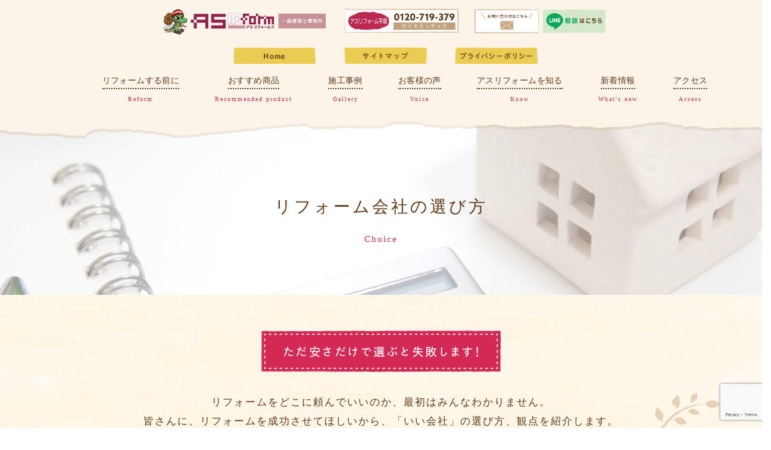

--- FILE ---
content_type: text/html; charset=UTF-8
request_url: https://as-reform.com/choice/
body_size: 21061
content:
<!DOCTYPE html>
<!--[if lt IE 7]>
<html class="no-js lt-ie9 lt-ie8 lt-ie7" lang="ja"><![endif]-->
<!--[if IE 7]>
<html class="no-js lt-ie9 lt-ie8" lang="ja"><![endif]-->
<!--[if IE 8]>
<html class="no-js lt-ie9" lang="ja"><![endif]-->
<!--[if IE 9]>
<html class="no-js lt-ie10" lang="ja"><![endif]-->
<!--[if gt IE 9]><!-->
<html class="no-js" lang="ja">
<!--<![endif]-->
<head>
	<link href="https://cdnjs.cloudflare.com/ajax/libs/lightbox2/2.11.1/css/lightbox.css" rel="stylesheet">
	<script src="https://ajax.googleapis.com/ajax/libs/jquery/3.1.1/jquery.min.js"></script>
	<script src="https://cdnjs.cloudflare.com/ajax/libs/lightbox2/2.11.1/js/lightbox-plus-jquery.js" type="text/javascript"></script>
	<meta http-equiv="X-UA-Compatible" content="IE=9; IE=8; IE=7; IE=EDGE"/>
	<meta charset="UTF-8">
	<meta name="viewport" content="width=device-width, initial-scale=1.0">
	<link rel="profile" href="https://gmpg.org/xfn/11">
	<link href="https://use.fontawesome.com/releases/v5.9.0/css/all.css" rel="stylesheet">
	<link href="https://use.fontawesome.com/releases/v5.9.0/css/all.css" rel="stylesheet" media="print">

	<script src="https://as-reform.com/js/slick/slick.js"></script>
	<link href="https://as-reform.com/js/slick/slick.css" rel="stylesheet">
	<link href="https://as-reform.com/js/slick/slick-theme.css" rel="stylesheet">

	<script src="https://as-reform.com/js/lightbox.js"></script>
	<link href="https://as-reform.com/css/lightbox.css" rel="stylesheet">

	<script>
		lightbox.option({
			'wrapAround': true,
			'resizeDuration':50ms
		})
	</script>
	
	<link rel="pingback" href="https://as-reform.com/xmlrpc.php">

	<!-- Fav and touch icons -->
			<link rel="shortcut icon" href="https://as-reform.com/wp-content/themes/kleo/assets/ico/favicon.png">
				<link rel="apple-touch-icon-precomposed" href="https://as-reform.com/wp-content/themes/kleo/assets/ico/apple-touch-icon-57-precomposed.png">
				<link rel="apple-touch-icon-precomposed" sizes="72x72" href="https://as-reform.com/wp-content/themes/kleo/assets/ico/apple-touch-icon-72-precomposed.png">
				<link rel="apple-touch-icon-precomposed" sizes="114x114" href="https://as-reform.com/wp-content/themes/kleo/assets/ico/apple-touch-icon-114-precomposed.png">
				<link rel="apple-touch-icon-precomposed" sizes="144x144" href="https://as-reform.com/wp-content/themes/kleo/assets/ico/apple-touch-icon-144-precomposed.png">
	
	<!-- HTML5 shim, for IE6-8 support of HTML5 elements -->
	<!--[if lt IE 9]>
	<script src="https://as-reform.com/wp-content/themes/kleo/assets/js/html5shiv.js"></script>
	<![endif]-->

	<!--[if IE 7]>
	<link rel="stylesheet" href="https://as-reform.com/wp-content/themes/kleo/assets/css/fontello-ie7.css">
	<![endif]-->

	
	<title>リフォーム会社の選び方 &#8211; アスリフォーム</title>
<meta name='robots' content='max-image-preview:large' />
<link rel='dns-prefetch' href='//yubinbango.github.io' />
<link rel='dns-prefetch' href='//www.google.com' />
<link rel='dns-prefetch' href='//fonts.googleapis.com' />
<link rel='dns-prefetch' href='//s.w.org' />
<link rel="alternate" type="application/rss+xml" title="アスリフォーム &raquo; フィード" href="https://as-reform.com/feed/" />
<link rel="alternate" type="application/rss+xml" title="アスリフォーム &raquo; コメントフィード" href="https://as-reform.com/comments/feed/" />
<script type="text/javascript">
window._wpemojiSettings = {"baseUrl":"https:\/\/s.w.org\/images\/core\/emoji\/14.0.0\/72x72\/","ext":".png","svgUrl":"https:\/\/s.w.org\/images\/core\/emoji\/14.0.0\/svg\/","svgExt":".svg","source":{"concatemoji":"https:\/\/as-reform.com\/wp-includes\/js\/wp-emoji-release.min.js?ver=6.0.11"}};
/*! This file is auto-generated */
!function(e,a,t){var n,r,o,i=a.createElement("canvas"),p=i.getContext&&i.getContext("2d");function s(e,t){var a=String.fromCharCode,e=(p.clearRect(0,0,i.width,i.height),p.fillText(a.apply(this,e),0,0),i.toDataURL());return p.clearRect(0,0,i.width,i.height),p.fillText(a.apply(this,t),0,0),e===i.toDataURL()}function c(e){var t=a.createElement("script");t.src=e,t.defer=t.type="text/javascript",a.getElementsByTagName("head")[0].appendChild(t)}for(o=Array("flag","emoji"),t.supports={everything:!0,everythingExceptFlag:!0},r=0;r<o.length;r++)t.supports[o[r]]=function(e){if(!p||!p.fillText)return!1;switch(p.textBaseline="top",p.font="600 32px Arial",e){case"flag":return s([127987,65039,8205,9895,65039],[127987,65039,8203,9895,65039])?!1:!s([55356,56826,55356,56819],[55356,56826,8203,55356,56819])&&!s([55356,57332,56128,56423,56128,56418,56128,56421,56128,56430,56128,56423,56128,56447],[55356,57332,8203,56128,56423,8203,56128,56418,8203,56128,56421,8203,56128,56430,8203,56128,56423,8203,56128,56447]);case"emoji":return!s([129777,127995,8205,129778,127999],[129777,127995,8203,129778,127999])}return!1}(o[r]),t.supports.everything=t.supports.everything&&t.supports[o[r]],"flag"!==o[r]&&(t.supports.everythingExceptFlag=t.supports.everythingExceptFlag&&t.supports[o[r]]);t.supports.everythingExceptFlag=t.supports.everythingExceptFlag&&!t.supports.flag,t.DOMReady=!1,t.readyCallback=function(){t.DOMReady=!0},t.supports.everything||(n=function(){t.readyCallback()},a.addEventListener?(a.addEventListener("DOMContentLoaded",n,!1),e.addEventListener("load",n,!1)):(e.attachEvent("onload",n),a.attachEvent("onreadystatechange",function(){"complete"===a.readyState&&t.readyCallback()})),(e=t.source||{}).concatemoji?c(e.concatemoji):e.wpemoji&&e.twemoji&&(c(e.twemoji),c(e.wpemoji)))}(window,document,window._wpemojiSettings);
</script>
<style type="text/css">
img.wp-smiley,
img.emoji {
	display: inline !important;
	border: none !important;
	box-shadow: none !important;
	height: 1em !important;
	width: 1em !important;
	margin: 0 0.07em !important;
	vertical-align: -0.1em !important;
	background: none !important;
	padding: 0 !important;
}
</style>
	<link rel='stylesheet' id='lightbox2-css'  href='https://as-reform.com/wp-content/plugins/js_composer/assets/lib/lightbox2/dist/css/lightbox.min.css?ver=6.9.0' type='text/css' media='all' />
<link rel='stylesheet' id='wp-block-library-css'  href='https://as-reform.com/wp-includes/css/dist/block-library/style.min.css?ver=6.0.11' type='text/css' media='all' />
<style id='global-styles-inline-css' type='text/css'>
body{--wp--preset--color--black: #000000;--wp--preset--color--cyan-bluish-gray: #abb8c3;--wp--preset--color--white: #ffffff;--wp--preset--color--pale-pink: #f78da7;--wp--preset--color--vivid-red: #cf2e2e;--wp--preset--color--luminous-vivid-orange: #ff6900;--wp--preset--color--luminous-vivid-amber: #fcb900;--wp--preset--color--light-green-cyan: #7bdcb5;--wp--preset--color--vivid-green-cyan: #00d084;--wp--preset--color--pale-cyan-blue: #8ed1fc;--wp--preset--color--vivid-cyan-blue: #0693e3;--wp--preset--color--vivid-purple: #9b51e0;--wp--preset--gradient--vivid-cyan-blue-to-vivid-purple: linear-gradient(135deg,rgba(6,147,227,1) 0%,rgb(155,81,224) 100%);--wp--preset--gradient--light-green-cyan-to-vivid-green-cyan: linear-gradient(135deg,rgb(122,220,180) 0%,rgb(0,208,130) 100%);--wp--preset--gradient--luminous-vivid-amber-to-luminous-vivid-orange: linear-gradient(135deg,rgba(252,185,0,1) 0%,rgba(255,105,0,1) 100%);--wp--preset--gradient--luminous-vivid-orange-to-vivid-red: linear-gradient(135deg,rgba(255,105,0,1) 0%,rgb(207,46,46) 100%);--wp--preset--gradient--very-light-gray-to-cyan-bluish-gray: linear-gradient(135deg,rgb(238,238,238) 0%,rgb(169,184,195) 100%);--wp--preset--gradient--cool-to-warm-spectrum: linear-gradient(135deg,rgb(74,234,220) 0%,rgb(151,120,209) 20%,rgb(207,42,186) 40%,rgb(238,44,130) 60%,rgb(251,105,98) 80%,rgb(254,248,76) 100%);--wp--preset--gradient--blush-light-purple: linear-gradient(135deg,rgb(255,206,236) 0%,rgb(152,150,240) 100%);--wp--preset--gradient--blush-bordeaux: linear-gradient(135deg,rgb(254,205,165) 0%,rgb(254,45,45) 50%,rgb(107,0,62) 100%);--wp--preset--gradient--luminous-dusk: linear-gradient(135deg,rgb(255,203,112) 0%,rgb(199,81,192) 50%,rgb(65,88,208) 100%);--wp--preset--gradient--pale-ocean: linear-gradient(135deg,rgb(255,245,203) 0%,rgb(182,227,212) 50%,rgb(51,167,181) 100%);--wp--preset--gradient--electric-grass: linear-gradient(135deg,rgb(202,248,128) 0%,rgb(113,206,126) 100%);--wp--preset--gradient--midnight: linear-gradient(135deg,rgb(2,3,129) 0%,rgb(40,116,252) 100%);--wp--preset--duotone--dark-grayscale: url('#wp-duotone-dark-grayscale');--wp--preset--duotone--grayscale: url('#wp-duotone-grayscale');--wp--preset--duotone--purple-yellow: url('#wp-duotone-purple-yellow');--wp--preset--duotone--blue-red: url('#wp-duotone-blue-red');--wp--preset--duotone--midnight: url('#wp-duotone-midnight');--wp--preset--duotone--magenta-yellow: url('#wp-duotone-magenta-yellow');--wp--preset--duotone--purple-green: url('#wp-duotone-purple-green');--wp--preset--duotone--blue-orange: url('#wp-duotone-blue-orange');--wp--preset--font-size--small: 13px;--wp--preset--font-size--medium: 20px;--wp--preset--font-size--large: 36px;--wp--preset--font-size--x-large: 42px;}.has-black-color{color: var(--wp--preset--color--black) !important;}.has-cyan-bluish-gray-color{color: var(--wp--preset--color--cyan-bluish-gray) !important;}.has-white-color{color: var(--wp--preset--color--white) !important;}.has-pale-pink-color{color: var(--wp--preset--color--pale-pink) !important;}.has-vivid-red-color{color: var(--wp--preset--color--vivid-red) !important;}.has-luminous-vivid-orange-color{color: var(--wp--preset--color--luminous-vivid-orange) !important;}.has-luminous-vivid-amber-color{color: var(--wp--preset--color--luminous-vivid-amber) !important;}.has-light-green-cyan-color{color: var(--wp--preset--color--light-green-cyan) !important;}.has-vivid-green-cyan-color{color: var(--wp--preset--color--vivid-green-cyan) !important;}.has-pale-cyan-blue-color{color: var(--wp--preset--color--pale-cyan-blue) !important;}.has-vivid-cyan-blue-color{color: var(--wp--preset--color--vivid-cyan-blue) !important;}.has-vivid-purple-color{color: var(--wp--preset--color--vivid-purple) !important;}.has-black-background-color{background-color: var(--wp--preset--color--black) !important;}.has-cyan-bluish-gray-background-color{background-color: var(--wp--preset--color--cyan-bluish-gray) !important;}.has-white-background-color{background-color: var(--wp--preset--color--white) !important;}.has-pale-pink-background-color{background-color: var(--wp--preset--color--pale-pink) !important;}.has-vivid-red-background-color{background-color: var(--wp--preset--color--vivid-red) !important;}.has-luminous-vivid-orange-background-color{background-color: var(--wp--preset--color--luminous-vivid-orange) !important;}.has-luminous-vivid-amber-background-color{background-color: var(--wp--preset--color--luminous-vivid-amber) !important;}.has-light-green-cyan-background-color{background-color: var(--wp--preset--color--light-green-cyan) !important;}.has-vivid-green-cyan-background-color{background-color: var(--wp--preset--color--vivid-green-cyan) !important;}.has-pale-cyan-blue-background-color{background-color: var(--wp--preset--color--pale-cyan-blue) !important;}.has-vivid-cyan-blue-background-color{background-color: var(--wp--preset--color--vivid-cyan-blue) !important;}.has-vivid-purple-background-color{background-color: var(--wp--preset--color--vivid-purple) !important;}.has-black-border-color{border-color: var(--wp--preset--color--black) !important;}.has-cyan-bluish-gray-border-color{border-color: var(--wp--preset--color--cyan-bluish-gray) !important;}.has-white-border-color{border-color: var(--wp--preset--color--white) !important;}.has-pale-pink-border-color{border-color: var(--wp--preset--color--pale-pink) !important;}.has-vivid-red-border-color{border-color: var(--wp--preset--color--vivid-red) !important;}.has-luminous-vivid-orange-border-color{border-color: var(--wp--preset--color--luminous-vivid-orange) !important;}.has-luminous-vivid-amber-border-color{border-color: var(--wp--preset--color--luminous-vivid-amber) !important;}.has-light-green-cyan-border-color{border-color: var(--wp--preset--color--light-green-cyan) !important;}.has-vivid-green-cyan-border-color{border-color: var(--wp--preset--color--vivid-green-cyan) !important;}.has-pale-cyan-blue-border-color{border-color: var(--wp--preset--color--pale-cyan-blue) !important;}.has-vivid-cyan-blue-border-color{border-color: var(--wp--preset--color--vivid-cyan-blue) !important;}.has-vivid-purple-border-color{border-color: var(--wp--preset--color--vivid-purple) !important;}.has-vivid-cyan-blue-to-vivid-purple-gradient-background{background: var(--wp--preset--gradient--vivid-cyan-blue-to-vivid-purple) !important;}.has-light-green-cyan-to-vivid-green-cyan-gradient-background{background: var(--wp--preset--gradient--light-green-cyan-to-vivid-green-cyan) !important;}.has-luminous-vivid-amber-to-luminous-vivid-orange-gradient-background{background: var(--wp--preset--gradient--luminous-vivid-amber-to-luminous-vivid-orange) !important;}.has-luminous-vivid-orange-to-vivid-red-gradient-background{background: var(--wp--preset--gradient--luminous-vivid-orange-to-vivid-red) !important;}.has-very-light-gray-to-cyan-bluish-gray-gradient-background{background: var(--wp--preset--gradient--very-light-gray-to-cyan-bluish-gray) !important;}.has-cool-to-warm-spectrum-gradient-background{background: var(--wp--preset--gradient--cool-to-warm-spectrum) !important;}.has-blush-light-purple-gradient-background{background: var(--wp--preset--gradient--blush-light-purple) !important;}.has-blush-bordeaux-gradient-background{background: var(--wp--preset--gradient--blush-bordeaux) !important;}.has-luminous-dusk-gradient-background{background: var(--wp--preset--gradient--luminous-dusk) !important;}.has-pale-ocean-gradient-background{background: var(--wp--preset--gradient--pale-ocean) !important;}.has-electric-grass-gradient-background{background: var(--wp--preset--gradient--electric-grass) !important;}.has-midnight-gradient-background{background: var(--wp--preset--gradient--midnight) !important;}.has-small-font-size{font-size: var(--wp--preset--font-size--small) !important;}.has-medium-font-size{font-size: var(--wp--preset--font-size--medium) !important;}.has-large-font-size{font-size: var(--wp--preset--font-size--large) !important;}.has-x-large-font-size{font-size: var(--wp--preset--font-size--x-large) !important;}
</style>
<link rel='stylesheet' id='contact-form-7-confirm-css'  href='https://as-reform.com/wp-content/plugins/contact-form-7-add-confirm/includes/css/styles.css?ver=5.1' type='text/css' media='all' />
<link rel='stylesheet' id='rs-plugin-settings-css'  href='https://as-reform.com/wp-content/plugins/revslider/public/assets/css/settings.css?ver=5.4.8.1' type='text/css' media='all' />
<style id='rs-plugin-settings-inline-css' type='text/css'>
#rs-demo-id {}
</style>
<link rel='stylesheet' id='bootstrap-css'  href='https://as-reform.com/wp-content/themes/kleo/assets/css/bootstrap.min.css?ver=4.9.160' type='text/css' media='all' />
<link rel='stylesheet' id='kleo-app-css'  href='https://as-reform.com/wp-content/themes/kleo/assets/css/app.min.css?ver=4.9.160' type='text/css' media='all' />
<link rel='stylesheet' id='magnific-popup-css'  href='https://as-reform.com/wp-content/themes/kleo/assets/js/plugins/magnific-popup/magnific.css?ver=4.9.160' type='text/css' media='all' />
<link rel='stylesheet' id='kleo-fonts-css'  href='https://as-reform.com/wp-content/themes/kleo/assets/css/fontello.css?ver=4.9.160' type='text/css' media='all' />
<link rel='stylesheet' id='mediaelement-css'  href='https://as-reform.com/wp-includes/js/mediaelement/mediaelementplayer-legacy.min.css?ver=4.2.16' type='text/css' media='all' />
<link rel='stylesheet' id='kleo-google-fonts-css'  href='//fonts.googleapis.com/css?family=Roboto+Condensed%3A300%7COpen+Sans%3A400&#038;ver=6.0.11' type='text/css' media='all' />
<link rel='stylesheet' id='tablepress-default-css'  href='https://as-reform.com/wp-content/plugins/tablepress/css/default.min.css?ver=1.14' type='text/css' media='all' />
<link rel='stylesheet' id='js_composer_front-css'  href='https://as-reform.com/wp-content/plugins/js_composer/assets/css/js_composer.min.css?ver=6.9.0' type='text/css' media='all' />
<link rel='stylesheet' id='kleo-colors-css'  href='https://as-reform.com/wp-content/uploads/custom_styles/dynamic.css?ver=4.9.160.1593758530' type='text/css' media='all' />
<link rel='stylesheet' id='kleo-plugins-css'  href='https://as-reform.com/wp-content/themes/kleo/assets/css/plugins.min.css?ver=4.9.160' type='text/css' media='all' />
<link rel='stylesheet' id='kleo-style-css'  href='https://as-reform.com/wp-content/themes/kleo-child/style.css?ver=6.0.11' type='text/css' media='all' />
<script type='text/javascript' src='https://as-reform.com/wp-includes/js/jquery/jquery.min.js?ver=3.6.0' id='jquery-core-js'></script>
<script type='text/javascript' src='https://as-reform.com/wp-includes/js/jquery/jquery-migrate.min.js?ver=3.3.2' id='jquery-migrate-js'></script>
<script type='text/javascript' src='https://as-reform.com/wp-content/plugins/revslider/public/assets/js/jquery.themepunch.tools.min.js?ver=5.4.8.1' id='tp-tools-js'></script>
<script type='text/javascript' src='https://as-reform.com/wp-content/plugins/revslider/public/assets/js/jquery.themepunch.revolution.min.js?ver=5.4.8.1' id='revmin-js'></script>
<script type='text/javascript' src='https://as-reform.com/wp-content/themes/kleo/assets/js/modernizr.custom.46504.js?ver=4.9.160' id='modernizr-js'></script>
<link rel="https://api.w.org/" href="https://as-reform.com/wp-json/" /><link rel="alternate" type="application/json" href="https://as-reform.com/wp-json/wp/v2/pages/855" /><link rel="EditURI" type="application/rsd+xml" title="RSD" href="https://as-reform.com/xmlrpc.php?rsd" />
<link rel="wlwmanifest" type="application/wlwmanifest+xml" href="https://as-reform.com/wp-includes/wlwmanifest.xml" /> 
<meta name="generator" content="WordPress 6.0.11" />
<link rel="canonical" href="https://as-reform.com/choice/" />
<link rel='shortlink' href='https://as-reform.com/?p=855' />
<link rel="alternate" type="application/json+oembed" href="https://as-reform.com/wp-json/oembed/1.0/embed?url=https%3A%2F%2Fas-reform.com%2Fchoice%2F" />
<link rel="alternate" type="text/xml+oembed" href="https://as-reform.com/wp-json/oembed/1.0/embed?url=https%3A%2F%2Fas-reform.com%2Fchoice%2F&#038;format=xml" />
   <script type="text/javascript">
   var _gaq = _gaq || [];
   _gaq.push(['_setAccount', 'UA-159909885-1']);
   _gaq.push(['_trackPageview']);
   (function() {
   var ga = document.createElement('script'); ga.type = 'text/javascript'; ga.async = true;
   ga.src = ('https:' == document.location.protocol ? 'https://ssl' : 'http://www') + '.google-analytics.com/ga.js';
   var s = document.getElementsByTagName('script')[0]; s.parentNode.insertBefore(ga, s);
   })();
   </script>
    <meta name="mobile-web-app-capable" content="yes">
	    <script type="text/javascript">
        /*
		 prevent dom flickering for elements hidden with js
		 */
        "use strict";

        document.documentElement.className += ' js-active ';
        document.documentElement.className += 'ontouchstart' in document.documentElement ? ' kleo-mobile ' : ' kleo-desktop ';

        var prefix = ['-webkit-', '-o-', '-moz-', '-ms-', ""];
        for (var i in prefix) {
            if (prefix[i] + 'transform' in document.documentElement.style) document.documentElement.className += " kleo-transform ";
        }
    </script>
	<style type="text/css">.recentcomments a{display:inline !important;padding:0 !important;margin:0 !important;}</style><meta name="generator" content="Powered by WPBakery Page Builder - drag and drop page builder for WordPress."/>
<meta name="generator" content="Powered by Slider Revolution 5.4.8.1 - responsive, Mobile-Friendly Slider Plugin for WordPress with comfortable drag and drop interface." />

<style>
.widget_tag_cloud a { font-size: small !important; }/*お客様の声の画像のIE不具合調整*/
.thumbnail.slick-initialized.slick-slider {
    z-index: -10;
}
/*お客様の声の背景透過*/
.thumbnail {
    background-color: transparent;
}

.image_voice_box img {
	background-color:transparent !important;
}
.vo_img_listbox {
    margin-right: 5px;
border: 3px solid #fff;
}
.image_voice_box img {
    margin: 0 !important;
}
.lb-outerContainer {
    background-color: transparent !important;
}
.vo_img_listbox{
    width:254px;
    height:170px;
}

</style>
<link rel="icon" href="https://as-reform.com/wp-content/uploads/2020/05/favicon.png" sizes="32x32" />
<link rel="icon" href="https://as-reform.com/wp-content/uploads/2020/05/favicon.png" sizes="192x192" />
<link rel="apple-touch-icon" href="https://as-reform.com/wp-content/uploads/2020/05/favicon.png" />
<meta name="msapplication-TileImage" content="https://as-reform.com/wp-content/uploads/2020/05/favicon.png" />
<script type="text/javascript">function setREVStartSize(e){									
						try{ e.c=jQuery(e.c);var i=jQuery(window).width(),t=9999,r=0,n=0,l=0,f=0,s=0,h=0;
							if(e.responsiveLevels&&(jQuery.each(e.responsiveLevels,function(e,f){f>i&&(t=r=f,l=e),i>f&&f>r&&(r=f,n=e)}),t>r&&(l=n)),f=e.gridheight[l]||e.gridheight[0]||e.gridheight,s=e.gridwidth[l]||e.gridwidth[0]||e.gridwidth,h=i/s,h=h>1?1:h,f=Math.round(h*f),"fullscreen"==e.sliderLayout){var u=(e.c.width(),jQuery(window).height());if(void 0!=e.fullScreenOffsetContainer){var c=e.fullScreenOffsetContainer.split(",");if (c) jQuery.each(c,function(e,i){u=jQuery(i).length>0?u-jQuery(i).outerHeight(!0):u}),e.fullScreenOffset.split("%").length>1&&void 0!=e.fullScreenOffset&&e.fullScreenOffset.length>0?u-=jQuery(window).height()*parseInt(e.fullScreenOffset,0)/100:void 0!=e.fullScreenOffset&&e.fullScreenOffset.length>0&&(u-=parseInt(e.fullScreenOffset,0))}f=u}else void 0!=e.minHeight&&f<e.minHeight&&(f=e.minHeight);e.c.closest(".rev_slider_wrapper").css({height:f})					
						}catch(d){console.log("Failure at Presize of Slider:"+d)}						
					};</script>
<style type="text/css" data-type="vc_custom-css">/* 上部のバーを非表示 */
section.container-wrap.main-title.alternate-color.main-right-breadcrumb.border-bottom {
    display: none;
}


/* ヘッダー作成 */
.header {
    padding: 15px 0;
    height: 200px;
}
/* 背景 */
 .header__bg {
    z-index: 2;/*背景の位置を指定*/
    width: 100%;
    height: 100%;
    background-image: url(https://as-reform.com/wp-content/uploads/2019/12/header_base-3.png);
    background-repeat: repeat-x;
    position: absolute;
    top: 0;
    text-align: center;
}

.header-top {
    width: 60%;
    margin: 0 auto ;
    z-index: 3;
    position: relative;
}

.header-middle {
    width: 60%;
    margin: 8px auto;
    z-index: 3;
    position: relative;
}

.header-bottom {
    z-index: 3;
}

/* メニュー */
.header-bottom a {
    color: #603813;
    text-decoration: none;
    font-size: 14px;
    border-bottom: dotted 2px #603813;
    padding-bottom: 5px;
}

li {
    float: left;
    list-style: none;
    margin: 0 30px;
    text-align: center;
}

.nav a:hover {
    color:darkgrey;
}
.a_text {
    color: #D42954;
    font-size: 10px;
    letter-spacing: 2px;
}
/* メニューEND */
/*メニューの中央寄せ*/
.header-bottom {
position: relative;
overflow: hidden; /* 下のulのcssでリスト全体を右に50%移動しているので、その分幅が広がってしまいスクロールバーが表示されてしまいます。それを防ぐ為の設定です。 */
}

.header-bottom ul {
position: relative;
left: 50%; /* リスト全体であるul要素を右に50%移動。つまり先頭を中央に持ってくる感じです。 */
float: left;
margin-top: 5px;
}

.header-bottom li {
position: relative;
left: -50%; /* 各リスト項目になるli要素を左に50%移動。 */
float: left;
}
/*メニューの中央寄せEND*/



/* 配置画像のレスポンシブ */
.header-top {
    display: flex;
    justify-content: center;
}
.header-top img {
    width: 95%;
}
.header-middle {
    display: flex;
    justify-content: center;
    align-items: center;
}
.header-middle img {
    width: 90%;
}
/* 配置画像のレスポンシブEND */

/* ハンバーガーメニュー表示 */
@media only screen and (max-width:1190px){
    .header-top {
    width: 95% ;
    }
    .header-middle {
    width: 95% ;
    }
/* ハンバーガーボタンアイコン */
    .toggle span{
			display:block;
			background: #603813;
			width:28px;
			height:3px;
			margin: 3px;
		}
/* ハンバーガーボタンアイコンEND */
/* ハンバーガーボタンメニュー */
    .nav li {
        float: none; /* メニューの縦並び */
        margin: 10px 0;
    }
    .nav ul {
    padding-left: 0px; /* 余分な余白を消して中央に寄せる */
    }
    .a_text {
    display: none;
    }
    .header-bottom {
        z-index: 1;
        top: -600px;　/* 上部に隠す */
        background-color: white;
        background-color: rgba(250,244,233,0.7);
        margin: 20px;
        -webkit-transition: .5s ease-in-out; /*動きの速度の指定*/
		-moz-transition: .5s ease-in-out; /*動きの速度の指定*/
		transition: .5s ease-in-out; /*動きの速度の指定*/
    }
    .open {
			transform: translateY(620px); /*toggleをクリックした時にメニューが降りるための設定*/
		}
/* ハンバーガーボタンメニューEND */
}
/* ハンバーガーメニュー表示END */

/* 背景レスポンシブ */
@media only screen and (max-width:500px){
    .header__bg {
    height: 80px;
    width: 100%;
    background-color: #FAF4E9;
    background-image: none;
    }
    .header {
    height: 80px;
    }
}
@media only screen and (min-width:501px) and (max-width:1189px){
    .header__bg {
    height: 140px;
    width: 100%;
    background-color: #FAF4E9;
    background-image: none;
    }
    .header {
    height: 140px;
    }
}
/* ヘッダー作成END */

/* 挿絵 */

.section_1 .vc_custom_1579067379119  {
    background-position: right 70px bottom 0px  !important;
}

.section_2 .vc_custom_1578530785473 {
    background-position: left 50px bottom 0px !important;
    background-size: 150px !important;
}

.section_3 .vc_custom_1578531218072 {
    background-position: right 90px bottom 0px !important;
}

.contact .vc_custom_1578538885025 {
    background-size: 700px !important;
}
/* 挿絵 END */

/*お問い合わせ*/
.text_box .wpb_wrapper {
    background-color: #EACC53;
    padding: 13px 0 10px 0;
    border-radius: 15px;
}
.contact .tel-1 {
    float: left;
}
.contact .tel-1 {
    margin: 20px ;
}
.contact .tel-2 {
    margin: 20px ;
}
.contact .section-container.container {
    border: dotted 2px #8C6239;
}
.contact_box {
    margin: 0 30px;
}
/*お問い合わせ END*/


/*pc表示*/
@media only screen and (min-width:1025px){
/*バナー欄*/
.section_baner {
    width: 55%;
    margin: 0 auto;
}
/*改行*/
.sp_br {
    display: none;
}
/*お問い合わせ*/
.contact {
    width: 55%;
    margin: 0 auto;
}
/* telアイコン */
.tel_icon p:before {
    content: url(https://as-reform.com/wp-content/uploads/2019/12/9db3d02b1af16bf0a21b744289767fe9.png);
    margin: 15px;
    position: relative;
    top: 8px;
}
.mail_icon p:before {
    content: url(https://as-reform.com/wp-content/uploads/2019/12/2e27ce41e1dfa44e11c2492df508f86d.png);
    margin: 15px;
    position: relative;
    top: 5px;
}
/*お問い合わせEND*/
}


/*スマホ表示*/
@media only screen and (max-width:1024px){
 /* 挿絵 */
.section_1 .vc_custom_1579067379119 {
    background-image: none !important;
}
.section_2 .vc_custom_1578530785473 {
    background-image: none !important;
}
.section_3 .vc_custom_1578531218072 {
    background-image: none !important;
}
.contact .vc_custom_1578538885025 {
    background-image: none !important;
}
/* 挿絵 END */
/*トップ画像*/
.top_img {
    background-image: url(https://as-reform.com/wp-content/uploads/2020/01/choice_backimage.png)!important;
}
/*バナー欄*/
.section_baner {
    width: 90%;
    margin: 0 auto;
}
/*お問い合わせ*/
.contact {
    width: 90%;
    margin: 0 auto;
}
.contact strong {
    font-size: 15px;
    letter-spacing: 2px;
}
.contact_box {
    margin: 0 5px;
}
/* telアイコン */
.tel_icon p:before {
    content: url(https://as-reform.com/wp-content/uploads/2019/12/5a2eb5013664837ee24aa19127475296.png);
    margin: 10px;
    position: relative;
    top: 8px;
}
.mail_icon p:before {
    content: url(https://as-reform.com/wp-content/uploads/2019/12/2ec99decf86978bfee154158cd37ec52.png);
    margin: 10px;
    position: relative;
    top: 5px;
}
.contact .tel-1 {
    margin: 25px 0 12px 0;
}
.contact .tel-2 {
    margin: 12px 0 25px 0;
}
.contact .vc_custom_1578536136349 {
    padding: 0 !important;
}
.text_box strong {
    font-size: 12px !important;
    letter-spacing: 1px;
}
.contact .vc_custom_1578537418881 {
    padding: 20px 0 !important;
}
.contact .vc_custom_1578537459720 {
    padding: 0 0 10px 0 !important;
}
/*お問い合わせEND*/
}


/*
リフォーム会社の選び方---------------------------------------------*/
#choice_page {
    color: #603813;
    line-height: 32px;
}
.info_text {
background-image: url(https://as-reform.com/wp-content/uploads/2019/12/c4f6dc50d88b80d58dc6fb2d39d0689e.png) !important;
background-position: right !important;
background-repeat: no-repeat !important;
background-size: contain !important;
}
.intro {
    background-color: #fdeee9;
}
.intro .title{
    
}
#choice_page .intro h4 {
    color: #d42954;
    font-size: 24px;
    letter-spacing: 0.2em;
    border-bottom: 2px dashed;
    
    font-weight: bold;
    line-height: 1.5em;
    
    text-indent:-1em;
    padding: 18px 0 10px 2em;
}
#choice_page .intro h4::before {
width: 25px;
height: 25px;
display: inline-block;
background-image: url(https://as-reform.com/wp-content/uploads/2020/01/komidashi_icon.gif);
background-size: contain;
content: '';
display: inline-block;
vertical-align: middle;
background-repeat: no-repeat;
margin-right: 5px;
}




.intro_base {
    padding-bottom: 200px;
}

.intro
.text {
    padding: 0 20px;
    font-size: 17px;
    color: #603813;
}
.intro
.title p{
    background-color: #eacc53;
    border-radius: 30px;
    padding: 18px 0 15px 0;
    font-size: 25px;
    color: #603813;
letter-spacing: 0.2em;
}

.point1 {
    background-image: url(https://as-reform.com/wp-content/uploads/2019/12/0bce4f1417f7fa3a227714eda83c0278.jpg);
background-repeat: no-repeat;
background-attachment: scroll;
background-size: cover;
}
.point1_base {
    color: #603813;
}

.ch_midashi {
   background-color: #f4e8d1;
   padding: 5px;
   font-size: 18px;
   letter-spacing: 0.3em;
   color: #603813;
   font-weight: bold;
}
.ch_midashi .wpb_wrapper {
    border: 1px solid;
}
.ch_midashi .wpb_wrapper p{
    font-size: 25px;
margin: 18px 0 15px 0;
}
.ch_kiji {
    
}
.ch_kiji .list {
    float: left;
    width: 60%;
}
.ch_kiji .image {
    float: left;
}

.ch_kiji .list p{
    margin: 0;
    padding: 10px 0 4px 0;
    border-bottom: 1px solid;
    width: 95%;
    padding-left: 20px;
    font-size: 17px;
    color: #603813;
}

.point1 .text{
font-size: 16px;
}

.point2,.point4,.point6 {
    background-color: #fdeee9 !important;
}
.point2 
.ch_kiji .list p{
padding: 30px 0;
width: 100%;
}   
.point2
.ch_kiji .list {
    width: 100%;
}
.point2 
.a,
.point5
.a{
    font-size: 19px;
    border-bottom: 1px solid;
}
.point2 
.text{
    font-size: 15px;
    margin: 20px 0;
}
.point2 .image {
    width: 80%;
    margin: 0 auto;
}


.point3,
.point5{
    background-image: url(https://as-reform.com/wp-content/uploads/2019/12/0bce4f1417f7fa3a227714eda83c0278.jpg);
}
.point3 
.ch_kiji .list p{

}   
.point3
.ch_kiji .list,.point4
.ch_kiji .list {
    width:60%;
}
.point3 .text, .point4 .text,.point5 .text,.point6 .text{
    font-size: 15px;
}

.point4
.ch_kiji {
    margin-top: 30px;
}

.point4
.ch_kiji .list {
    width:100%;
}
.point4 .ch_kiji .text{
     width:60%;
     float: left;
}
.point4 .ch_kiji .image{
     width:40%;
     float: left;
}
.point5 .ch_kiji .text{
     width:60%;
     float: left;
}
.point5 .ch_kiji .image{
     width:40%;
     float: left;
}
.point5
.list {
    width:100%; 
    font-size: 15px;
}

.point6_l {
    width:20%; 
    float: left;
}
.point6_r {
    width:80%; 
    float: left;
    margin-bottom: 100px;
}

/*-- 画面サイズ対応 ------------------------------------------------------*/
@media (max-width: 768px) {
/*見出しフォントサイズ調整*/
.ch_midashi .wpb_wrapper p {
    font-size: 20px;
    margin: 18px 0 15px 0;
}
/*ポイントアイコンサイズ調整*/
.point img {
    width: 70%;
    /* margin-bottom: 10px; */
}
/*余白調整*/
.list.text_block {
    margin-bottom: 30px;
}
.text.text_block {
    margin-bottom: 30px !important;
}

.intro .title p {
    border-radius: 60px;
    font-size: 22px;
    letter-spacing: 0.1em;
    padding-left: 10px;
    padding-right: 10px;
}

#choice_page .intro h4 {
    font-size: 20px;
    text-align: center;
    letter-spacing: 0.05em;
    padding: 6px 0;
    line-height: 1.5em;
    margin-bottom: 25px;
}
#choice_page .wpb_button, .wpb_content_element, ul.wpb_thumbnails-fluid > li {
    margin-bottom: 5px;
}
#choice_page .wpb_column > .vc_column-inner > .wpb_wrapper > :last-child {
    margin-bottom: 5px;
}
.letter-spacing-4px {
    letter-spacing: 0;
}
.ch_kiji .list {
    float: left;
    width: 100%;
}
.point3 .ch_kiji .list, .point4 .ch_kiji .list {
    width: 100%;
}
.point4 .ch_kiji .text {
    width: 100%;
}
.point6_l {
    width: 100%;
    float: left;
    margin-top: 16px !important;
}
.point6_r {
    width: 100%;
    margin-bottom: 0;
}
.info_text {
    background: none !important;
}
.intro_base {
    padding-bottom: 40px;
}
.ch_midashi {
    margin-top: 15px;
}
.point5 .ch_kiji .text {
    width: 100%;
}
.point4 .ch_kiji .image,.point5 .ch_kiji .image {
    width: 100%;
    padding: 30px;
}
.point6 .vc_row {
    margin: 0;
}
.sp_style01 {
    font-size: 30px !important;
}







}
/*-- iPad --*/
@media only screen and (min-width: 769px) and (max-width: 1023px) {
.ch_kiji .list {
    width: 50%;
}
.point3 .ch_kiji .list, .point4 .ch_kiji .list {
    width: 50%;
}
.point6_r {
    margin: 5px;
}
}
/*-- PCsmall --*/
@media only screen and (min-width: 1024px) and (max-width: 1365px) {
.ch_kiji .list {
    width: 50%;
}
.point3 .ch_kiji .list, .point4 .ch_kiji .list {
    width: 50%;
}
.point6_r {
    margin: 5px;
}
}
/*-- PCmedium --*/
@media only screen and (min-width: 1024px) and (max-width: 1365px) {

}
/*-- PClarge --*/
@media (min-width: 1366px)  {
    
}
/*-- 画面サイズ対応 END---------------------------------------------------*/</style><style type="text/css" data-type="vc_shortcodes-custom-css">.vc_custom_1579067059296{padding-top: 90px !important;background-color: #fdeee9 !important;}.vc_custom_1579594853717{margin-bottom: 0px !important;}.vc_custom_1579605465455{margin-bottom: 30px !important;}.vc_custom_1579746091588{margin-top: 40px !important;}.vc_custom_1579757297353{padding-right: 15px !important;padding-left: 15px !important;}.vc_custom_1579746767823{padding-right: 15px !important;padding-left: 15px !important;}.vc_custom_1579746597500{margin-bottom: 35px !important;}.vc_custom_1579757205698{padding-right: 15px !important;padding-left: 15px !important;}.vc_custom_1579757037121{margin-top: 20px !important;}.vc_custom_1579747005067{padding-right: 15px !important;padding-left: 15px !important;}.vc_custom_1579757398572{margin-bottom: 35px !important;}.vc_custom_1579757657815{margin-bottom: 30px !important;}.vc_custom_1579747039436{padding-right: 15px !important;padding-left: 15px !important;}.vc_custom_1579747034189{padding-right: 15px !important;padding-left: 15px !important;}.vc_custom_1589262354608{margin-bottom: 0px !important;padding-top: 15px !important;padding-right: 15px !important;padding-bottom: 15px !important;padding-left: 15px !important;}.vc_custom_1589262348504{margin-bottom: 0px !important;padding-top: 15px !important;padding-right: 15px !important;padding-bottom: 15px !important;padding-left: 15px !important;}.vc_custom_1580708325063{padding-right: 0px !important;padding-left: 0px !important;}.vc_custom_1580707851170{margin-bottom: 40px !important;}.vc_custom_1579758227741{padding-right: 0px !important;padding-left: 0px !important;}.vc_custom_1579758342791{padding-right: 0px !important;padding-left: 0px !important;}.vc_custom_1578534719332{padding-top: 0px !important;padding-right: 0px !important;padding-bottom: 0px !important;padding-left: 0px !important;}.vc_custom_1578534719332{padding-top: 0px !important;padding-right: 0px !important;padding-bottom: 0px !important;padding-left: 0px !important;}.vc_custom_1578538885025{margin-top: 40px !important;background-image: url(https://as-reform.com/wp-content/uploads/2020/01/a044676f72aa94d457c5fe79407b0d6a.png?id=259) !important;background-position: center !important;background-repeat: no-repeat !important;background-size: contain !important;}.vc_custom_1585290201042{background-color: #c8a680 !important;}.vc_custom_1585290224843{border-right-width: 2px !important;border-left-width: 2px !important;background-color: #f4e8d1 !important;border-left-color: #c8a680 !important;border-left-style: solid !important;border-right-color: #c8a680 !important;border-right-style: solid !important;}.vc_custom_1585290265915{border-right-width: 2px !important;border-bottom-width: 2px !important;border-left-width: 2px !important;background-color: #f4e8d1 !important;border-left-color: #c8a680 !important;border-left-style: solid !important;border-right-color: #c8a680 !important;border-right-style: solid !important;border-bottom-color: #c8a680 !important;border-bottom-style: solid !important;}.vc_custom_1585290290532{padding-right: 45px !important;padding-left: 45px !important;background-color: #d42954 !important;}.vc_custom_1585290335924{border-right-width: 2px !important;border-bottom-width: 2px !important;border-left-width: 2px !important;background-color: #fdeee9 !important;border-left-color: #ce0a3b !important;border-left-style: solid !important;border-right-color: #ce0a3b !important;border-right-style: solid !important;border-bottom-color: #ce0a3b !important;border-bottom-style: solid !important;}.vc_custom_1578538117067{margin-bottom: 0px !important;}.vc_custom_1578538899100{background-position: 0 0 !important;background-repeat: no-repeat !important;}.vc_custom_1585290174083{padding-top: 15px !important;padding-bottom: 15px !important;}.vc_custom_1578536136349{margin-bottom: 30px !important;padding-right: 35px !important;padding-left: 35px !important;}.vc_custom_1578537418881{margin-bottom: 0px !important;padding-top: 20px !important;padding-right: 50px !important;padding-bottom: 20px !important;padding-left: 50px !important;}.vc_custom_1585290365116{margin-bottom: 15px !important;padding-top: 0px !important;padding-right: 30px !important;padding-bottom: 10px !important;padding-left: 30px !important;}</style><noscript><style> .wpb_animate_when_almost_visible { opacity: 1; }</style></noscript><style>
	body,p,h1,h2,h3,h4,h5,h6{
font-family: "ヒラギノ角ゴ Pro W3", "Hiragino Kaku Gothic Pro", "メイリオ", Meiryo, Osaka, "ＭＳ Ｐゴシック", "MS PGothic", "sans-serif"!important;
}
	</style>
<script type="text/javascript">

  var _gaq = _gaq || [];
  _gaq.push(['_setAccount', 'UA-10325160-25']);
  _gaq.push(['_trackPageview']);

  (function() {
    var ga = document.createElement('script'); ga.type = 'text/javascript'; ga.async = true;
    ga.src = ('https:' == document.location.protocol ? 'https://ssl' : 'http://www') + '.google-analytics.com/ga.js';
    var s = document.getElementsByTagName('script')[0]; s.parentNode.insertBefore(ga, s);
  })();

</script>

<!-- XSERVER MOVED -->
<!-- ヘッダー作成 -->
<div class="header">
    <div class="header__bg"></div>
    <div class="header-top">
        <a href="https://as-reform.com"><img class="header-logo" src="https://as-reform.com/wp-content/uploads/2020/01/logo_2.png" alt="アスリフォーム"></a>
        <a href="tel:0120719379"><img class="header-tel" src="https://as-reform.com/wp-content/uploads/2025/10/TEL-top.png" alt="平塚事務所0120-719-379"></a>

        <a href="https://as-reform.com/contact/"><img class="header-mail" src="https://as-reform.com/wp-content/uploads/2019/12/header_mail_icon.png" alt="お問い合わせはこちら"></a>
		
		<a href="https://as-reform.com/line/"><img class="header-mail" src="https://as-reform.com/wp-content/uploads/2025/10/LINE-top-e1761539013220.png" alt="LINEお問い合わせはこちら"></a>

    </div>
    <div class="header-middle">
         <a href="https://as-reform.com"><img class="header-home" src="https://as-reform.com/wp-content/uploads/2019/12/header_home.png" alt="ホーム"></a>
         <a href="https://as-reform.com/sitemap/"><img class="header-sitemap" src="https://as-reform.com/wp-content/uploads/2019/12/header_sitemap.png" alt="サイトマップ"></a>
         <a href="https://as-reform.com/privacy-policy/"><img class="privacy_policy" src="https://as-reform.com/wp-content/uploads/2019/12/header_privacy_policy.png" alt="プライバシーポリシー"></a>
            <div class="toggle">
				<span></span>
				<span></span>
				<span></span>
			</div>
    </div>
    <div class="header-bottom">
        <nav class="nav">
        <ul>
        <li>
            <a href="https://as-reform.com/ready/">リフォームする前に</a>
            <p class=a_text>Reform</p>
        </li>
        <li>
            <a href="https://as-reform.com/recommended-product/">おすすめ商品</a>
            <p class=a_text>Recommended product</p>
        </li>
        <li>
            <a href="https://as-reform.com/example/">施工事例</a>
            <p class=a_text>Gallery</p>
        </li>
        <li>
            <a href="https://as-reform.com/voice_customer/">お客様の声</a>
            <p class=a_text>Voice</p>
        </li>
        <li>
            <a href="https://as-reform.com/know/">アスリフォームを知る</a>
            <p class=a_text>Know</p>
        </li>
        <li>
            <a href="https://as-reform.com/news/">新着情報</a>
            <p class=a_text>What's new</p>
        </li>
        <li>
            <a href="https://as-reform.com/company-access/#access">アクセス</a>
            <p class=a_text>Access</p>
        </li>
        </ul>
        </nav>
    </div>
</div>
	
	<!-- Google tag (gtag.js) -->
<script async src="https://www.googletagmanager.com/gtag/js?id=G-31VB8LKGS5"></script>
<script>
  window.dataLayer = window.dataLayer || [];
  function gtag(){dataLayer.push(arguments);}
  gtag('js', new Date());

  gtag('config', 'G-31VB8LKGS5');
</script>
	
<!-- ヘッダー作成END -->
</head>


<body class="page-template page-template-page-templates page-template-full-width page-template-page-templatesfull-width-php page page-id-855 wp-embed-responsive kleo-navbar-fixed navbar-resize wpb-js-composer js-comp-ver-6.9.0 vc_responsive">


<!-- PAGE LAYOUT
================================================ -->
<!--Attributes-->
<div class="kleo-page">

	<!-- HEADER SECTION
	================================================ -->
	

	<!-- MAIN SECTION
	================================================ -->
	<div id="main">

 

<section class="container-wrap main-title alternate-color  main-right-breadcrumb border-bottom">
	<div class="container">
		<div class="breadcrumb-extra">
			<div class="breadcrumbs kleo_framework breadcrumb" typeof="BreadcrumbList" vocab="http://schema.org/">
    </div>
     	</div>
 	</div>
</section>
        

		
<script>
		(function($) {
			$(function() {
				var $header = $('.header-bottom');

				$('.toggle').click(function(){
					$header.toggleClass('open');
				});

			});
		})(jQuery);
	</script>





<section class="container-wrap main-color">
	<div id="main-container" class="container-full">
		
			<div class="template-page col-sm-12 tpl-no">
				<div class="wrap-content">
					
				


<!-- Begin Article -->
<article id="post-855" class="clearfix post-855 page type-page status-publish">

	
	<div class="article-content">

		<section class="container-wrap  top_img main-color "  style="background-image: url(https://as-reform.com/wp-content/uploads/2020/01/choice_backimage.png); position: relative;;background-position: center bottom;background-repeat: no-repeat;background-attachment: scroll;background-size: cover;padding-top:80px;padding-bottom:80px" ><div class="section-container container"><div class="vc_row wpb_row vc_row-fluid row vc_row-has-fill"><div class="wpb_column vc_column_container vc_col-sm-12"><div class="vc_column-inner "><div class="wpb_wrapper"><div class="vc_empty_space"   style="height: 20px"><span class="vc_empty_space_inner"></span></div>
	<div class="kleo_text_column wpb_text_column wpb_content_element  vc_custom_1579594853717 letter-spacing-4px"  style=" font-size:28px; color:#603813;">
		<div class="wpb_wrapper">
			<p style="text-align: center; margin-bottom: 16px;">リフォーム会社の選び方</p>

		</div>
	</div>
	<div class="kleo_text_column wpb_text_column wpb_content_element  letter-spacing-2px"  style=" font-size:15px; color:#d42954;">
		<div class="wpb_wrapper">
			<p style="text-align: center;">Choice</p>

		</div>
	</div></div></div></div></div></div></section><!-- end section --><section class="container-wrap  section_1 main-color "  style="background-image: url(https://as-reform.com/wp-content/uploads/2019/12/0bce4f1417f7fa3a227714eda83c0278.jpg); position: relative;;background-repeat: no-repeat;background-attachment: scroll;background-size: cover;padding-top:60px;padding-bottom:60px" ><div class="section-container container"><div class="vc_row wpb_row vc_row-fluid row vc_row-has-fill"><div class="wpb_column vc_column_container vc_col-sm-12"><div class="vc_column-inner "><div class="wpb_wrapper"><div class="wpb_single_image wpb_content_element vc_align_center"><figure class="wpb_wrapper vc_figure"><div class="vc_single_image-wrapper   vc_box_border_grey"><img width="402" height="70" src="https://as-reform.com/wp-content/uploads/2020/01/621d858e393b34b66892c531adfd302b.png" class="vc_single_image-img attachment-full" alt="" loading="lazy" title="" srcset="https://as-reform.com/wp-content/uploads/2020/01/621d858e393b34b66892c531adfd302b.png 402w, https://as-reform.com/wp-content/uploads/2020/01/621d858e393b34b66892c531adfd302b-300x52.png 300w" sizes="(max-width: 402px) 100vw, 402px" /></div></figure></div>
	<div class="kleo_text_column wpb_text_column wpb_content_element  info_text letter-spacing-2px"  style=" font-size:17px; line-height:32px; color:#603813;">
		<div class="wpb_wrapper">
			<p style="text-align: center;">リフォームをどこに頼んでいいのか、最初はみんなわかりません。<br />
皆さんに、リフォームを成功させてほしいから、「いい会社」の選び方、<br class="sp_br" />観点を紹介します。<br />
会社の概要、施工事例、社員の人柄、提案力、建築施工知識、<br class="sp_br" />アフターサービスの内容など、<br />
リフォームを考え始めたら直ぐに、<br class="sp_br" />こちらでチェックポイントを<br class="sp_br" />確認しましょう！</p>

		</div>
	</div></div></div></div></div></div></section><!-- end section --><section id="choice_page" class="vc_section"><section class="container-wrap  intro main-color "  style="padding-top:40px;padding-bottom:40px" ><div class="section-container container"><div class="vc_row wpb_row vc_row-fluid row"><div class="intro_base wpb_column vc_column_container vc_col-sm-12"><div class="vc_column-inner "><div class="wpb_wrapper">
	<div class="kleo_text_column wpb_text_column wpb_content_element  title" >
		<div class="wpb_wrapper">
			<p style="text-align: center;">リフォームしたい！<br class="sp_br" />でも何から始めたらいいの？</p>

		</div>
	</div><div class="vc_row wpb_row vc_inner vc_row-fluid vc_custom_1579605465455"><div class="wpb_column vc_column_container vc_col-sm-12"><div class="vc_column-inner "><div class="wpb_wrapper">
	<div class="kleo_text_column wpb_text_column wpb_content_element  title" >
		<div class="wpb_wrapper">
			<h4>まずはリフォーム会社を<br class="sp_br" />選んでください！</h4>

		</div>
	</div>
	<div class="kleo_text_column wpb_text_column wpb_content_element  text" >
		<div class="wpb_wrapper">
			<p>リフォームを考え始めたら、まずはどの会社にリフォームを頼めばいいのかを決めなければなりません。</p>
<p>しかし、リフォームをやっている会社はたくさんあります。<br />
アスリフォームのような地域密着のリフォーム専門店はもちろんのこと、今の家を建ててくれた工務店や大手住宅会社でもリフォームすることができます。また最近では、大きな家電量販店（ヤマダ電機さんや、エディオンさん）や、家具量販店（ニトリさんなど）、ホームセンター（カインズホームさん）や総合小売業（イオンさん）などが、リフォーム事業を展開し始めています。</p>
<p>こんなにリフォームをしてくれる会社があると知って、お客様は、「調べ始めてはみたものの、違いがよくわからない…」 「結局どこに頼めばいいのよ！」と、最終的にリフォームを諦めたくなってしまうこともあるようです。</p>

		</div>
	</div></div></div></div></div><div class="vc_row wpb_row vc_inner vc_row-fluid"><div class="wpb_column vc_column_container vc_col-sm-12"><div class="vc_column-inner "><div class="wpb_wrapper">
	<div class="kleo_text_column wpb_text_column wpb_content_element  title" >
		<div class="wpb_wrapper">
			<h4>アスリフォームは<br class="sp_br" />「リフォームしたいと思ったときが、リフォームするタイミング」だと考えています。</h4>

		</div>
	</div>
	<div class="kleo_text_column wpb_text_column wpb_content_element  text" >
		<div class="wpb_wrapper">
			<p>せっかく「リフォームしたいな…」と思ったお客様皆さんに、リフォームしたいという想いを形にしていただきたい。<br />
そして、より安全・安心・快適な暮らしを手に入れていただきたいのです。</p>
<p>だから、会社選びの観点を、このページでチェックして、いいリフォームへの第一歩を踏み出してください！</p>

		</div>
	</div></div></div></div></div><div class="vc_row wpb_row vc_inner vc_row-fluid vc_custom_1579746091588"><div class="wpb_column vc_column_container vc_col-sm-4"><div class="vc_column-inner "><div class="wpb_wrapper"><div class="wpb_single_image wpb_content_element vc_align_center"><figure class="wpb_wrapper vc_figure"><a href="#company" target="_self" class="vc_single_image-wrapper   vc_box_border_grey"><img width="380" height="82" src="https://as-reform.com/wp-content/uploads/2020/01/buttton_image_choice06.png" class="vc_single_image-img attachment-full" alt="会社概要" loading="lazy" title="会社概要" srcset="https://as-reform.com/wp-content/uploads/2020/01/buttton_image_choice06.png 380w, https://as-reform.com/wp-content/uploads/2020/01/buttton_image_choice06-300x65.png 300w" sizes="(max-width: 380px) 100vw, 380px" /></a></figure></div><div class="wpb_single_image wpb_content_element vc_align_center"><figure class="wpb_wrapper vc_figure"><a href="#policy" target="_self" class="vc_single_image-wrapper   vc_box_border_grey"><img width="380" height="82" src="https://as-reform.com/wp-content/uploads/2020/01/buttton_image_choice03.png" class="vc_single_image-img attachment-full" alt="会社の考え方" loading="lazy" title="会社の考え方" srcset="https://as-reform.com/wp-content/uploads/2020/01/buttton_image_choice03.png 380w, https://as-reform.com/wp-content/uploads/2020/01/buttton_image_choice03-300x65.png 300w" sizes="(max-width: 380px) 100vw, 380px" /></a></figure></div></div></div></div><div class="wpb_column vc_column_container vc_col-sm-4"><div class="vc_column-inner "><div class="wpb_wrapper"><div class="wpb_single_image wpb_content_element vc_align_center"><figure class="wpb_wrapper vc_figure"><a href="#gallery" target="_self" class="vc_single_image-wrapper   vc_box_border_grey"><img width="380" height="82" src="https://as-reform.com/wp-content/uploads/2020/01/buttton_image_choice05.png" class="vc_single_image-img attachment-full" alt="充実した施工事例" loading="lazy" title="充実した施工事例" srcset="https://as-reform.com/wp-content/uploads/2020/01/buttton_image_choice05.png 380w, https://as-reform.com/wp-content/uploads/2020/01/buttton_image_choice05-300x65.png 300w" sizes="(max-width: 380px) 100vw, 380px" /></a></figure></div><div class="wpb_single_image wpb_content_element vc_align_center"><figure class="wpb_wrapper vc_figure"><a href="#knowledge" target="_self" class="vc_single_image-wrapper   vc_box_border_grey"><img width="380" height="82" src="https://as-reform.com/wp-content/uploads/2020/01/buttton_image_choice02.png" class="vc_single_image-img attachment-full" alt="建築知識" loading="lazy" title="建築知識" srcset="https://as-reform.com/wp-content/uploads/2020/01/buttton_image_choice02.png 380w, https://as-reform.com/wp-content/uploads/2020/01/buttton_image_choice02-300x65.png 300w" sizes="(max-width: 380px) 100vw, 380px" /></a></figure></div></div></div></div><div class="wpb_column vc_column_container vc_col-sm-4"><div class="vc_column-inner "><div class="wpb_wrapper"><div class="wpb_single_image wpb_content_element vc_align_center"><figure class="wpb_wrapper vc_figure"><a href="#staff" target="_self" class="vc_single_image-wrapper   vc_box_border_grey"><img width="380" height="82" src="https://as-reform.com/wp-content/uploads/2020/01/buttton_image_choice04.png" class="vc_single_image-img attachment-full" alt="社員の人柄" loading="lazy" title="社員の人柄" srcset="https://as-reform.com/wp-content/uploads/2020/01/buttton_image_choice04.png 380w, https://as-reform.com/wp-content/uploads/2020/01/buttton_image_choice04-300x65.png 300w" sizes="(max-width: 380px) 100vw, 380px" /></a></figure></div><div class="wpb_single_image wpb_content_element vc_align_center"><figure class="wpb_wrapper vc_figure"><a href="#guarantee" target="_self" class="vc_single_image-wrapper   vc_box_border_grey"><img width="380" height="82" src="https://as-reform.com/wp-content/uploads/2020/01/buttton_image_choice01.png" class="vc_single_image-img attachment-full" alt="工事後の保証制度" loading="lazy" title="工事後の保証制度" srcset="https://as-reform.com/wp-content/uploads/2020/01/buttton_image_choice01.png 380w, https://as-reform.com/wp-content/uploads/2020/01/buttton_image_choice01-300x65.png 300w" sizes="(max-width: 380px) 100vw, 380px" /></a></figure></div></div></div></div></div></div></div></div></div></div></section><!-- end section --><section class="container-wrap  point1 main-color "  style="padding-top:80px;padding-bottom:80px" ><div class="section-container container"><div id="company" class="vc_row wpb_row vc_row-fluid row"><div class="point1_base wpb_column vc_column_container vc_col-sm-12"><div class="vc_column-inner "><div class="wpb_wrapper"><div class="wpb_single_image wpb_content_element vc_align_center  point"><figure class="wpb_wrapper vc_figure"><div class="vc_single_image-wrapper   vc_box_border_grey"><img width="332" height="54" src="https://as-reform.com/wp-content/uploads/2020/01/choice_point01.png" class="vc_single_image-img attachment-full" alt="" loading="lazy" title="" srcset="https://as-reform.com/wp-content/uploads/2020/01/choice_point01.png 332w, https://as-reform.com/wp-content/uploads/2020/01/choice_point01-300x49.png 300w" sizes="(max-width: 332px) 100vw, 332px" /></div></figure></div>
	<div class="kleo_text_column wpb_text_column wpb_content_element  ch_midashi" >
		<div class="wpb_wrapper">
			<p style="text-align: center;">会社概要でちゃんとした<br class="sp_br" />会社かどうか確認する</p>

		</div>
	</div><div class="vc_row wpb_row vc_inner vc_row-fluid ch_kiji"><div class="wpb_column vc_column_container vc_col-sm-12"><div class="vc_column-inner "><div class="wpb_wrapper">
	<div class="kleo_text_column wpb_text_column wpb_content_element  list text_block" >
		<div class="wpb_wrapper">
			<p>●その会社を経営している人が誰なのか。</p>
<p>●その会社は、どこを拠点に事業展開しているのか。</p>
<p>●どんな事業に積極的に取り組んでいるのか。</p>
<p>●会社の規模はどれくらいなのか。</p>
<p>●連絡先は明記されているか。</p>
<p>●社会的な信頼を示す、行政の許可はとっているか。</p>

		</div>
	</div><div class="wpb_single_image wpb_content_element vc_align_left  image"><figure class="wpb_wrapper vc_figure"><div class="vc_single_image-wrapper   vc_box_border_grey"><img width="399" height="284" src="https://as-reform.com/wp-content/uploads/2020/01/choice_image001.png" class="vc_single_image-img attachment-full" alt="" loading="lazy" title="" srcset="https://as-reform.com/wp-content/uploads/2020/01/choice_image001.png 399w, https://as-reform.com/wp-content/uploads/2020/01/choice_image001-300x214.png 300w" sizes="(max-width: 399px) 100vw, 399px" /></div></figure></div></div></div></div></div>
	<div class="kleo_text_column wpb_text_column wpb_content_element  vc_custom_1579757297353 text text_block" >
		<div class="wpb_wrapper">
			<p>こういったことが記された会社概要は、その会社のことを大局的に知るには欠かせない情報源なので、必ず最初にチェックしたい項目です。<br />
何かあった際の連絡先が明記されているか、本当に地域密着でやっているかどうか、本当にリフォームを本業にしている実態があるのか、社会的に認められている「ちゃんとした」会社かどうかを確認しましょう。</p>

		</div>
	</div><div class="wpb_single_image wpb_content_element vc_align_center"><figure class="wpb_wrapper vc_figure"><a href="https://as-reform.com/company-access/" target="_self" class="vc_single_image-wrapper   vc_box_border_grey"><img width="426" height="70" src="https://as-reform.com/wp-content/uploads/2020/01/choice_button_kaisyagaiyou.png" class="vc_single_image-img attachment-full" alt="アスリフォームの会社概要を見る" loading="lazy" title="アスリフォームの会社概要を見る" srcset="https://as-reform.com/wp-content/uploads/2020/01/choice_button_kaisyagaiyou.png 426w, https://as-reform.com/wp-content/uploads/2020/01/choice_button_kaisyagaiyou-300x49.png 300w" sizes="(max-width: 426px) 100vw, 426px" /></a></figure></div></div></div></div></div></div></section><!-- end section --><section class="container-wrap  point2 main-color "  style="padding-top:80px;padding-bottom:80px" ><div class="section-container container"><div id="gallery" class="vc_row wpb_row vc_row-fluid row"><div class="point1_base wpb_column vc_column_container vc_col-sm-12"><div class="vc_column-inner "><div class="wpb_wrapper"><div class="wpb_single_image wpb_content_element vc_align_center  point"><figure class="wpb_wrapper vc_figure"><div class="vc_single_image-wrapper   vc_box_border_grey"><img width="332" height="54" src="https://as-reform.com/wp-content/uploads/2020/01/choice_point02.png" class="vc_single_image-img attachment-full" alt="" loading="lazy" title="" srcset="https://as-reform.com/wp-content/uploads/2020/01/choice_point02.png 332w, https://as-reform.com/wp-content/uploads/2020/01/choice_point02-300x49.png 300w" sizes="(max-width: 332px) 100vw, 332px" /></div></figure></div>
	<div class="kleo_text_column wpb_text_column wpb_content_element  ch_midashi" >
		<div class="wpb_wrapper">
			<p style="text-align: center;">充実した施工事例か<br class="sp_br" />どうか確認する</p>

		</div>
	</div><div class="vc_row wpb_row vc_inner vc_row-fluid ch_kiji"><div class="wpb_column vc_column_container vc_col-sm-12"><div class="vc_column-inner "><div class="wpb_wrapper">
	<div class="kleo_text_column wpb_text_column wpb_content_element  a" >
		<div class="wpb_wrapper">
			<p style="text-align: center;">「ざっと調べてみたところ、<br class="sp_br" />一応、会社の形はしているみたい。<br />
でも、リフォームの実力は<br class="sp_br" />本当にあるのかしら」</p>

		</div>
	</div></div></div></div></div>
	<div class="kleo_text_column wpb_text_column wpb_content_element  vc_custom_1579746767823 text" >
		<div class="wpb_wrapper">
			<p>行政許可や資格といった制度的な認可だけではなく、実際にリフォームをしたお客様からの信頼が厚いリフォームの会社を選びたい。<br />
それがお客さまの自然な心理です。どんなにいいリフォームの提案で夢を描けたとしても、そのリフォーム会社の技術が確かなものでなければ、ずさんな工事をされてしまいかねません。</p>
<p>リフォームを頼む前には、その会社の施工事例を見せてもらいましょう。たくさんの過去の実績を持っている会社なら、その「経験」とともに会社の技術力も優れてきた証と言えるでしょう。</p>

		</div>
	</div><div class="vc_row wpb_row vc_inner vc_row-fluid image"><div class="wpb_column vc_column_container vc_col-sm-6"><div class="vc_column-inner "><div class="wpb_wrapper"><div class="wpb_single_image wpb_content_element vc_align_center"><figure class="wpb_wrapper vc_figure"><div class="vc_single_image-wrapper   vc_box_border_grey"><img width="399" height="284" src="https://as-reform.com/wp-content/uploads/2020/02/6353b1be3dfdd3f6243bf816c50bb6be.png" class="vc_single_image-img attachment-full" alt="" loading="lazy" title="" srcset="https://as-reform.com/wp-content/uploads/2020/02/6353b1be3dfdd3f6243bf816c50bb6be.png 399w, https://as-reform.com/wp-content/uploads/2020/02/6353b1be3dfdd3f6243bf816c50bb6be-300x214.png 300w" sizes="(max-width: 399px) 100vw, 399px" /></div></figure></div></div></div></div><div class="wpb_column vc_column_container vc_col-sm-6"><div class="vc_column-inner "><div class="wpb_wrapper"><div class="wpb_single_image wpb_content_element vc_align_center"><figure class="wpb_wrapper vc_figure"><div class="vc_single_image-wrapper   vc_box_border_grey"><img width="399" height="284" src="https://as-reform.com/wp-content/uploads/2020/02/576a37600fc99bdcda8362aa5474e088.png" class="vc_single_image-img attachment-full" alt="" loading="lazy" title="" srcset="https://as-reform.com/wp-content/uploads/2020/02/576a37600fc99bdcda8362aa5474e088.png 399w, https://as-reform.com/wp-content/uploads/2020/02/576a37600fc99bdcda8362aa5474e088-300x214.png 300w" sizes="(max-width: 399px) 100vw, 399px" /></div></figure></div></div></div></div></div></div></div></div></div></div></section><!-- end section --><section class="container-wrap  point3 main-color "  style="padding-top:80px;padding-bottom:80px" ><div class="section-container container"><div id="staff" class="vc_row wpb_row vc_row-fluid row"><div class="point1_base wpb_column vc_column_container vc_col-sm-12"><div class="vc_column-inner "><div class="wpb_wrapper"><div class="wpb_single_image wpb_content_element vc_align_center  point"><figure class="wpb_wrapper vc_figure"><div class="vc_single_image-wrapper   vc_box_border_grey"><img width="332" height="54" src="https://as-reform.com/wp-content/uploads/2020/01/choice_point03.png" class="vc_single_image-img attachment-full" alt="" loading="lazy" title="" srcset="https://as-reform.com/wp-content/uploads/2020/01/choice_point03.png 332w, https://as-reform.com/wp-content/uploads/2020/01/choice_point03-300x49.png 300w" sizes="(max-width: 332px) 100vw, 332px" /></div></figure></div>
	<div class="kleo_text_column wpb_text_column wpb_content_element  ch_midashi" >
		<div class="wpb_wrapper">
			<p style="text-align: center;">社員の人柄を<br class="sp_br" />確認しましょう</p>

		</div>
	</div><div class="vc_row wpb_row vc_inner vc_row-fluid ch_kiji vc_custom_1579746597500"><div class="wpb_column vc_column_container vc_col-sm-12"><div class="vc_column-inner "><div class="wpb_wrapper">
	<div class="kleo_text_column wpb_text_column wpb_content_element  vc_custom_1579757037121 list text_block" >
		<div class="wpb_wrapper">
			<p>「リフォームを頼みたいけど、どんな雰囲気の会社だろう」</p>
<p>「怖そうな、口調の荒い対応をされたらいやだな」</p>
<p>「本当に私の家のこと、親身になって相談に乗ってくれるひとかしら」</p>

		</div>
	</div><div class="wpb_single_image wpb_content_element vc_align_left  image"><figure class="wpb_wrapper vc_figure"><div class="vc_single_image-wrapper   vc_box_border_grey"><img width="399" height="284" src="https://as-reform.com/wp-content/uploads/2020/01/choice_image004.png" class="vc_single_image-img attachment-full" alt="" loading="lazy" title="" srcset="https://as-reform.com/wp-content/uploads/2020/01/choice_image004.png 399w, https://as-reform.com/wp-content/uploads/2020/01/choice_image004-300x214.png 300w" sizes="(max-width: 399px) 100vw, 399px" /></div></figure></div></div></div></div></div>
	<div class="kleo_text_column wpb_text_column wpb_content_element  vc_custom_1579757205698 text text_block" >
		<div class="wpb_wrapper">
			<p>どんなに誇れる工事の技術力があったとしても、お客様の要望にしっかりと耳を傾け、お客様の抱えるお家のお悩みを根本から解決するリフォーム提案をしてもらえないと、最終的にリフォームに満足することは難しいでしょう。<br />
「大企業だから安心」「知名度が高いからリフォームを任せてもきっと大丈夫だろう」と思うのはとても危険なのです。</p>
<p>生活空間の悩みを気軽になんでも相談できる人。<br />
お客様の暮らしを本当に向上させようと思って一生懸命になってくれる人。押し売りしない人など。<br />
自分にあった営業担当がいるのかどうか、会社の雰囲気が好きになれるかどうか、お客様を幸せにしようと本気で努力している会社なのかどうかを、自分の目で確かめることが、成功リフォームのポイントです。</p>

		</div>
	</div><div class="wpb_single_image wpb_content_element vc_align_center"><figure class="wpb_wrapper vc_figure"><a href="https://as-reform.com/staff/" target="_self" class="vc_single_image-wrapper   vc_box_border_grey"><img width="426" height="70" src="https://as-reform.com/wp-content/uploads/2020/01/button_ch_05.png" class="vc_single_image-img attachment-full" alt="アスリフォームのスタッフ紹介を見る" loading="lazy" title="アスリフォームのスタッフ紹介を見る" srcset="https://as-reform.com/wp-content/uploads/2020/01/button_ch_05.png 426w, https://as-reform.com/wp-content/uploads/2020/01/button_ch_05-300x49.png 300w" sizes="(max-width: 426px) 100vw, 426px" /></a></figure></div></div></div></div></div></div></section><!-- end section --><section class="container-wrap  point4 main-color "  style="padding-top:80px;padding-bottom:80px" ><div class="section-container container"><div id="policy" class="vc_row wpb_row vc_row-fluid row"><div class="point1_base wpb_column vc_column_container vc_col-sm-12"><div class="vc_column-inner "><div class="wpb_wrapper"><div class="wpb_single_image wpb_content_element vc_align_center  point"><figure class="wpb_wrapper vc_figure"><div class="vc_single_image-wrapper   vc_box_border_grey"><img width="332" height="54" src="https://as-reform.com/wp-content/uploads/2020/01/choice_point04.png" class="vc_single_image-img attachment-full" alt="" loading="lazy" title="" srcset="https://as-reform.com/wp-content/uploads/2020/01/choice_point04.png 332w, https://as-reform.com/wp-content/uploads/2020/01/choice_point04-300x49.png 300w" sizes="(max-width: 332px) 100vw, 332px" /></div></figure></div>
	<div class="kleo_text_column wpb_text_column wpb_content_element  ch_midashi" >
		<div class="wpb_wrapper">
			<p style="text-align: center;">会社の考え方を<br class="sp_br" />確認しましょう</p>

		</div>
	</div><div class="vc_row wpb_row vc_inner vc_row-fluid ch_kiji"><div class="wpb_column vc_column_container vc_col-sm-12"><div class="vc_column-inner "><div class="wpb_wrapper">
	<div class="kleo_text_column wpb_text_column wpb_content_element  list" >
		<div class="wpb_wrapper">
			<p>「うちの会社だったら、激安リフォームが可能！」と安さだけを売りにしている会社。</p>
<p>「ちょっと外壁が傷んでいるようですよ」と、突然訪問してくる会社。</p>
<p>「かならずリフォームを成功させます。うちでリフォームしてください」と引き下がらない会社。</p>

		</div>
	</div></div></div></div></div><div class="vc_row wpb_row vc_inner vc_row-fluid ch_kiji"><div class="wpb_column vc_column_container vc_col-sm-12"><div class="vc_column-inner "><div class="wpb_wrapper">
	<div class="kleo_text_column wpb_text_column wpb_content_element  vc_custom_1579747005067 text" >
		<div class="wpb_wrapper">
			<p>リフォームの会社には、「儲け主義」の会社が少なくありません。<br />
このような儲けや売上のことばかりを考えている会社では、とにかく職人を安くたたいて、安かろう悪かろうのリフォームをせざるを得なくなることがあります。<br />
また、厳しいノルマが課されて疲弊した営業マンが、お客様の声を取り入れない一方的な提案をすることも、珍しくありません。</p>
<p>せっかくリフォームをするのです。<br />
お客様自身が純粋に「うれしい！」「幸せ！」「快適！」と思えるリフォームをしていただきたいと思います。<br />
本当にお客様の生活に幸せをもたらしてくれる会社かどうか、会社の理念や社長の考えを知ることは、実は隠れた成功リフォームの秘訣です。</p>

		</div>
	</div><div class="wpb_single_image wpb_content_element vc_align_center vc_custom_1579757398572  image"><figure class="wpb_wrapper vc_figure"><div class="vc_single_image-wrapper   vc_box_border_grey"><img width="317" height="318" src="https://as-reform.com/wp-content/uploads/2020/01/choice_image005.png" class="vc_single_image-img attachment-full" alt="" loading="lazy" title="" srcset="https://as-reform.com/wp-content/uploads/2020/01/choice_image005.png 317w, https://as-reform.com/wp-content/uploads/2020/01/choice_image005-150x150.png 150w, https://as-reform.com/wp-content/uploads/2020/01/choice_image005-300x300.png 300w, https://as-reform.com/wp-content/uploads/2020/01/choice_image005-100x100.png 100w" sizes="(max-width: 317px) 100vw, 317px" /></div></figure></div></div></div></div></div><div class="wpb_single_image wpb_content_element vc_align_center"><figure class="wpb_wrapper vc_figure"><a href="https://as-reform.com/know/" target="_self" class="vc_single_image-wrapper   vc_box_border_grey"><img width="426" height="70" src="https://as-reform.com/wp-content/uploads/2020/01/button_ch_04.png" class="vc_single_image-img attachment-full" alt="アスリフォームを知るを見る" loading="lazy" title="アスリフォームを知るを見る" srcset="https://as-reform.com/wp-content/uploads/2020/01/button_ch_04.png 426w, https://as-reform.com/wp-content/uploads/2020/01/button_ch_04-300x49.png 300w" sizes="(max-width: 426px) 100vw, 426px" /></a></figure></div></div></div></div></div></div></section><!-- end section --><section class="container-wrap  point5 main-color "  style="padding-top:80px;padding-bottom:30px" ><div class="section-container container"><div id="knowledge" class="vc_row wpb_row vc_row-fluid row"><div class="point1_base wpb_column vc_column_container vc_col-sm-12"><div class="vc_column-inner "><div class="wpb_wrapper"><div class="wpb_single_image wpb_content_element vc_align_center  point"><figure class="wpb_wrapper vc_figure"><div class="vc_single_image-wrapper   vc_box_border_grey"><img width="332" height="54" src="https://as-reform.com/wp-content/uploads/2020/01/choice_point05.png" class="vc_single_image-img attachment-full" alt="" loading="lazy" title="" srcset="https://as-reform.com/wp-content/uploads/2020/01/choice_point05.png 332w, https://as-reform.com/wp-content/uploads/2020/01/choice_point05-300x49.png 300w" sizes="(max-width: 332px) 100vw, 332px" /></div></figure></div>
	<div class="kleo_text_column wpb_text_column wpb_content_element  ch_midashi" >
		<div class="wpb_wrapper">
			<p style="text-align: center;">建築知識を<br class="sp_br" />確認しましょう</p>

		</div>
	</div><div class="vc_row wpb_row vc_inner vc_row-fluid ch_kiji vc_custom_1579757657815"><div class="wpb_column vc_column_container vc_col-sm-12"><div class="vc_column-inner "><div class="wpb_wrapper">
	<div class="kleo_text_column wpb_text_column wpb_content_element  a" >
		<div class="wpb_wrapper">
			<p style="text-align: center;">「担当の営業マンにおだてられて、<br class="sp_br" />気づいたら契約書に<br class="sp_br" />サインしちゃってたの」</p>

		</div>
	</div></div></div></div></div><div class="vc_row wpb_row vc_inner vc_row-fluid ch_kiji"><div class="wpb_column vc_column_container vc_col-sm-12"><div class="vc_column-inner "><div class="wpb_wrapper">
	<div class="kleo_text_column wpb_text_column wpb_content_element  vc_custom_1579747034189 text" >
		<div class="wpb_wrapper">
			<p>このように、とてもうまい口調にのせられて、うっかり話がトントンと進められてしまっていたというケースは少なくありません。このような会社は得てして、建築知識や設計の提案力が乏しい、「押し売り」によって売上を伸ばしている会社であることが多いです。</p>
<p>けれど、本来リフォームは、会社が財産とする専門知識や提案力を存分に生かして、「情報弱者」であるお客様に十分な情報を提供しなければ、本当に納得のいくリフォームはしていただけません。何も知らないでリフォームするというのは、とても怖いことです。</p>

		</div>
	</div><div class="wpb_single_image wpb_content_element vc_align_center  image"><figure class="wpb_wrapper vc_figure"><div class="vc_single_image-wrapper   vc_box_border_grey"><img width="317" height="318" src="https://as-reform.com/wp-content/uploads/2020/01/choice_image006.png" class="vc_single_image-img attachment-full" alt="" loading="lazy" title="" srcset="https://as-reform.com/wp-content/uploads/2020/01/choice_image006.png 317w, https://as-reform.com/wp-content/uploads/2020/01/choice_image006-150x150.png 150w, https://as-reform.com/wp-content/uploads/2020/01/choice_image006-300x300.png 300w, https://as-reform.com/wp-content/uploads/2020/01/choice_image006-100x100.png 100w" sizes="(max-width: 317px) 100vw, 317px" /></div></figure></div></div></div></div></div>
	<div class="kleo_text_column wpb_text_column wpb_content_element  vc_custom_1579747039436 list" >
		<div class="wpb_wrapper">
			<p>お客様が持っていない専門的な情報を、丁寧に詳しくわかりやすく説明してくれる会社にリフォームを頼みましょう。もし、「営業のひとの話がうまいけど、どうも話の内容が薄っぺらい」と感じたなら、建築やリフォームに関することを突っ込んで質問してみましょう。<br />
ちゃんと答えられない会社は、ひょっとすると、売りたいだけの営業会社かもしれません。注意が必要です！</p>

		</div>
	</div></div></div></div></div></div></section><!-- end section --><section class="container-wrap  point6 main-color "  style="padding-top:80px;padding-bottom:0px" ><div class="section-container container"><div id="guarantee" class="vc_row wpb_row vc_row-fluid row"><div class="point1_base wpb_column vc_column_container vc_col-sm-12"><div class="vc_column-inner "><div class="wpb_wrapper"><div class="wpb_single_image wpb_content_element vc_align_center  point"><figure class="wpb_wrapper vc_figure"><div class="vc_single_image-wrapper   vc_box_border_grey"><img width="332" height="54" src="https://as-reform.com/wp-content/uploads/2020/01/choice_point06.png" class="vc_single_image-img attachment-full" alt="" loading="lazy" title="" srcset="https://as-reform.com/wp-content/uploads/2020/01/choice_point06.png 332w, https://as-reform.com/wp-content/uploads/2020/01/choice_point06-300x49.png 300w" sizes="(max-width: 332px) 100vw, 332px" /></div></figure></div>
	<div class="kleo_text_column wpb_text_column wpb_content_element  ch_midashi" >
		<div class="wpb_wrapper">
			<p style="text-align: center;">工事後の保証制度を<br class="sp_br" />確認しましょう</p>

		</div>
	</div><div class="vc_row wpb_row vc_inner vc_row-fluid"><div class="wpb_column vc_column_container vc_col-sm-2"><div class="vc_column-inner "><div class="wpb_wrapper"><div class="wpb_single_image wpb_content_element vc_align_center vc_custom_1589262354608"><figure class="wpb_wrapper vc_figure"><div class="vc_single_image-wrapper   vc_box_border_grey"><img width="300" height="355" src="https://as-reform.com/wp-content/uploads/2020/02/2f1f52a3ea33f4d802eea13ae9512a1e.jpg" class="vc_single_image-img attachment-full" alt="" loading="lazy" title="" srcset="https://as-reform.com/wp-content/uploads/2020/02/2f1f52a3ea33f4d802eea13ae9512a1e.jpg 300w, https://as-reform.com/wp-content/uploads/2020/02/2f1f52a3ea33f4d802eea13ae9512a1e-254x300.jpg 254w" sizes="(max-width: 300px) 100vw, 300px" /></div></figure></div><div class="wpb_single_image wpb_content_element vc_align_center vc_custom_1589262348504"><figure class="wpb_wrapper vc_figure"><div class="vc_single_image-wrapper   vc_box_border_grey"><img width="300" height="355" src="https://as-reform.com/wp-content/uploads/2020/02/230ce2f3e4c7c420a1fc9b292101d7e0.jpg" class="vc_single_image-img attachment-full" alt="" loading="lazy" title="" srcset="https://as-reform.com/wp-content/uploads/2020/02/230ce2f3e4c7c420a1fc9b292101d7e0.jpg 300w, https://as-reform.com/wp-content/uploads/2020/02/230ce2f3e4c7c420a1fc9b292101d7e0-254x300.jpg 254w" sizes="(max-width: 300px) 100vw, 300px" /></div></figure></div></div></div></div><div class="wpb_column vc_column_container vc_col-sm-10"><div class="vc_column-inner "><div class="wpb_wrapper">
	<div class="kleo_text_column wpb_text_column wpb_content_element  vc_custom_1580708325063"  style=" font-size:15px; line-height:32px;">
		<div class="wpb_wrapper">
			<p>リフォームの保証書には2種類あるって、ご存知ですか？</p>
<p>ひとつは、「メーカー保証書」（メーカーが発行）というものです。キッチンやお風呂、トイレの商品本体に不良があった際に、メーカー（TOTO、INAX、Panasonicなど）が、商品保証してくれるもの。</p>
<p>もうひとつは、「工事保証書」（リフォーム会社が自社で発行）というものです。リフォームは商品があっても工事をしないと完成しません。たとえ商品は良品であっても、工事が失敗したり、生活に不都合が生じるようなずさんな工事をされたりした場合に、使うことができるものです。</p>
<p>リフォームのあとに不良・不都合・不具合が生じた際のアフターサービスが充実しているかどうか。リフォーム工事をするだけして、高額な請求だけ残して「やり逃げ」するような企業ではないか。本当にお客様想いかどうか。工事保証書を自社で発行しているかどうかを事前に見せてもらえば、その会社で工事後の保証制度が充実しているかどうか、確認することができます。ぜひ試してみてくださいね。お客様とリフォーム会社の真の関係は、工事が終わってからが本番です！</p>

		</div>
	</div></div></div></div></div></div></div></div></div></div></section><!-- end section --><section class="container-wrap  main-color "  style="background-color: #fdeee9;padding-top:0px;padding-bottom:40px" ><div class="section-container container"><div class="vc_row wpb_row vc_row-fluid row vc_row-has-fill"><div class="wpb_column vc_column_container vc_col-sm-12"><div class="vc_column-inner "><div class="wpb_wrapper"><div class="wpb_single_image wpb_content_element vc_align_center"><figure class="wpb_wrapper vc_figure"><a href="https://as-reform.com/after-service-guarantee/" target="_self" class="vc_single_image-wrapper   vc_box_border_grey"><img width="426" height="70" src="https://as-reform.com/wp-content/uploads/2020/01/button_ch_03.png" class="vc_single_image-img attachment-full" alt="アフターサービス・補償内容を見る" loading="lazy" title="アフターサービス・補償内容を見る" srcset="https://as-reform.com/wp-content/uploads/2020/01/button_ch_03.png 426w, https://as-reform.com/wp-content/uploads/2020/01/button_ch_03-300x49.png 300w" sizes="(max-width: 426px) 100vw, 426px" /></a></figure></div></div></div></div></div></div></section><!-- end section --></section><section class="vc_section vc_custom_1579067059296 vc_section-has-fill"><section class="container-wrap  section_baner main-color  hidden-xs"  style="background-color: #fdeee9;padding-top:0px;padding-bottom:0px" ><div class="section-container container"><div class="vc_row wpb_row vc_row-fluid row vc_row-has-fill"><div class="wpb_column vc_column_container vc_col-sm-12"><div class="vc_column-inner vc_custom_1578534719332"><div class="wpb_wrapper"><div class="wpb_single_image wpb_content_element vc_align_center"><figure class="wpb_wrapper vc_figure"><a href="https://as-reform.com/ready/" target="_self" class="vc_single_image-wrapper   vc_box_border_grey"><img width="1201" height="310" src="https://as-reform.com/wp-content/uploads/2020/01/67efdc8bca23853625c9e97e12eb90a8.png" class="vc_single_image-img attachment-full" alt="リフォームをする前にお読みください！" loading="lazy" title="リフォームをする前にお読みください！" srcset="https://as-reform.com/wp-content/uploads/2020/01/67efdc8bca23853625c9e97e12eb90a8.png 1201w, https://as-reform.com/wp-content/uploads/2020/01/67efdc8bca23853625c9e97e12eb90a8-300x77.png 300w, https://as-reform.com/wp-content/uploads/2020/01/67efdc8bca23853625c9e97e12eb90a8-768x198.png 768w, https://as-reform.com/wp-content/uploads/2020/01/67efdc8bca23853625c9e97e12eb90a8-1024x264.png 1024w, https://as-reform.com/wp-content/uploads/2020/01/67efdc8bca23853625c9e97e12eb90a8-672x173.png 672w, https://as-reform.com/wp-content/uploads/2020/01/67efdc8bca23853625c9e97e12eb90a8-1038x268.png 1038w, https://as-reform.com/wp-content/uploads/2020/01/67efdc8bca23853625c9e97e12eb90a8-600x155.png 600w" sizes="(max-width: 1201px) 100vw, 1201px" /></a></figure></div><div class="vc_empty_space"   style="height: 32px"><span class="vc_empty_space_inner"></span></div><div class="wpb_single_image wpb_content_element vc_align_center"><figure class="wpb_wrapper vc_figure"><a href="https://as-reform.com/after-service-guarantee/" target="_self" class="vc_single_image-wrapper   vc_box_border_grey"><img width="1201" height="310" src="https://as-reform.com/wp-content/uploads/2020/01/b8d8bb0450db48105d8acf416467f4d4.png" class="vc_single_image-img attachment-full" alt="安心最長10年保証" loading="lazy" title="安心最長10年保証" srcset="https://as-reform.com/wp-content/uploads/2020/01/b8d8bb0450db48105d8acf416467f4d4.png 1201w, https://as-reform.com/wp-content/uploads/2020/01/b8d8bb0450db48105d8acf416467f4d4-300x77.png 300w, https://as-reform.com/wp-content/uploads/2020/01/b8d8bb0450db48105d8acf416467f4d4-768x198.png 768w, https://as-reform.com/wp-content/uploads/2020/01/b8d8bb0450db48105d8acf416467f4d4-1024x264.png 1024w, https://as-reform.com/wp-content/uploads/2020/01/b8d8bb0450db48105d8acf416467f4d4-672x173.png 672w, https://as-reform.com/wp-content/uploads/2020/01/b8d8bb0450db48105d8acf416467f4d4-1038x268.png 1038w, https://as-reform.com/wp-content/uploads/2020/01/b8d8bb0450db48105d8acf416467f4d4-600x155.png 600w" sizes="(max-width: 1201px) 100vw, 1201px" /></a></figure></div><div class="vc_empty_space"   style="height: 60px"><span class="vc_empty_space_inner"></span></div></div></div></div></div></div></section><!-- end section --><section class="container-wrap  section_baner main-color  hidden-sm hidden-md hidden-lg hidden-xlg"  style="background-color: #fdeee9;padding-top:0px;padding-bottom:40px" ><div class="section-container container"><div class="vc_row wpb_row vc_row-fluid row vc_row-has-fill"><div class="wpb_column vc_column_container vc_col-sm-12"><div class="vc_column-inner vc_custom_1578534719332"><div class="wpb_wrapper"><div class="wpb_single_image wpb_content_element vc_align_center"><figure class="wpb_wrapper vc_figure"><a href="https://as-reform.com/ready/" target="_self" class="vc_single_image-wrapper   vc_box_border_grey"><img width="601" height="390" src="https://as-reform.com/wp-content/uploads/2020/01/96d7f261e0a9d375f75b8c25c6e63632.png" class="vc_single_image-img attachment-full" alt="リフォームをする前にお読みください！" loading="lazy" title="リフォームをする前にお読みください！" srcset="https://as-reform.com/wp-content/uploads/2020/01/96d7f261e0a9d375f75b8c25c6e63632.png 601w, https://as-reform.com/wp-content/uploads/2020/01/96d7f261e0a9d375f75b8c25c6e63632-300x195.png 300w, https://as-reform.com/wp-content/uploads/2020/01/96d7f261e0a9d375f75b8c25c6e63632-600x389.png 600w" sizes="(max-width: 601px) 100vw, 601px" /></a></figure></div><div class="vc_empty_space"   style="height: 32px"><span class="vc_empty_space_inner"></span></div><div class="wpb_single_image wpb_content_element vc_align_center"><figure class="wpb_wrapper vc_figure"><a href="https://as-reform.com/after-service-guarantee/" target="_self" class="vc_single_image-wrapper   vc_box_border_grey"><img width="601" height="390" src="https://as-reform.com/wp-content/uploads/2020/01/63ba6c1708dbc61945bc71b2ec3bf032.png" class="vc_single_image-img attachment-full" alt="安心最長10年保証" loading="lazy" title="安心最長10年保証" srcset="https://as-reform.com/wp-content/uploads/2020/01/63ba6c1708dbc61945bc71b2ec3bf032.png 601w, https://as-reform.com/wp-content/uploads/2020/01/63ba6c1708dbc61945bc71b2ec3bf032-300x195.png 300w, https://as-reform.com/wp-content/uploads/2020/01/63ba6c1708dbc61945bc71b2ec3bf032-600x389.png 600w" sizes="(max-width: 601px) 100vw, 601px" /></a></figure></div></div></div></div></div></div></section><!-- end section --><section class="container-wrap  contact main-color "  style="background-color: rgba(255,255,255,0.5);padding-top:15px;padding-bottom:15px;padding-left:15px;padding-right:15px" ><div class="section-container container"><div class="vc_row wpb_row vc_row-fluid row vc_row-has-fill"><div class="wpb_column vc_column_container vc_col-sm-12"><div class="vc_column-inner "><div class="wpb_wrapper"><div class="vc_row wpb_row vc_inner vc_row-fluid vc_custom_1578538885025 vc_row-has-fill"><div class="wpb_column vc_column_container vc_col-sm-12"><div class="vc_column-inner "><div class="wpb_wrapper">
	<div class="kleo_text_column wpb_text_column wpb_content_element  vc_custom_1578538117067 letter-spacing-4px"  style=" font-size:32px; line-height:38px; color:#603813;">
		<div class="wpb_wrapper">
			<p style="text-align: center; margin-bottom: 10px;">お問い合わせ</p>

		</div>
	</div>
	<div class="kleo_text_column wpb_text_column wpb_content_element  vc_custom_1578538899100 letter-spacing-4px"  style=" font-size:15px; line-height:22px; color:#603813;">
		<div class="wpb_wrapper">
			<p style="text-align: center;">リフォームの不安や悩みを<br class="sp_br" />解消しましょう！</p>

		</div>
	</div></div></div></div></div><div class="vc_empty_space"   style="height: 30px"><span class="vc_empty_space_inner"></span></div><div class="vc_row wpb_row vc_inner vc_row-fluid tel_icon contact_box vc_custom_1585290201042 vc_row-has-fill"><div class="wpb_column vc_column_container vc_col-sm-12"><div class="vc_column-inner "><div class="wpb_wrapper">
	<div class="kleo_text_column wpb_text_column wpb_content_element  letter-spacing-4px"  style=" font-size:23px; color:#603813;">
		<div class="wpb_wrapper">
			<p style="text-align: center; margin: 10px 0px 20px 0px;"><strong>お電話でお問い合わせ</strong></p>

		</div>
	</div></div></div></div></div><div class="vc_row wpb_row vc_inner vc_row-fluid contact_box vc_custom_1585290224843 vc_row-has-fill"><div class="wpb_column vc_column_container vc_col-sm-12"><div class="vc_column-inner vc_custom_1585290174083"><div class="wpb_wrapper"><div class="wpb_single_image wpb_content_element vc_align_center"><figure class="wpb_wrapper vc_figure"><a href="tel:0120-719-379" target="_self" class="vc_single_image-wrapper   vc_box_border_grey"><img width="703" height="106" src="https://as-reform.com/wp-content/uploads/2022/06/a51db7c1226cecf25e8726e88fa75dc9.png" class="vc_single_image-img attachment-full" alt="平塚事務所の電話番号0120-719-379" loading="lazy" title="平塚事務所の電話番号0120-719-379" srcset="https://as-reform.com/wp-content/uploads/2022/06/a51db7c1226cecf25e8726e88fa75dc9.png 703w, https://as-reform.com/wp-content/uploads/2022/06/a51db7c1226cecf25e8726e88fa75dc9-300x45.png 300w, https://as-reform.com/wp-content/uploads/2022/06/a51db7c1226cecf25e8726e88fa75dc9-672x101.png 672w, https://as-reform.com/wp-content/uploads/2022/06/a51db7c1226cecf25e8726e88fa75dc9-480x72.png 480w" sizes="(max-width: 703px) 100vw, 703px" /></a></figure></div></div></div></div></div><div class="vc_row wpb_row vc_inner vc_row-fluid contact_box vc_custom_1585290265915 vc_row-has-fill vc_row-o-content-middle vc_row-flex"><div class="wpb_column vc_column_container vc_col-sm-12"><div class="vc_column-inner "><div class="wpb_wrapper">
	<div class="kleo_text_column wpb_text_column wpb_content_element  vc_custom_1578536136349 text_box"  style=" font-size:18px; color:#603813;">
		<div class="wpb_wrapper">
			<p style="text-align: center; margin: 0;"><strong>【受付時間】10：00～18：00　<br class="sp_br" />【定休日】水曜日</strong></p>

		</div>
	</div></div></div></div></div><div class="vc_empty_space"   style="height: 32px"><span class="vc_empty_space_inner"></span></div><div class="vc_row wpb_row vc_inner vc_row-fluid mail_icon contact_box vc_custom_1585290290532 vc_row-has-fill"><div class="wpb_column vc_column_container vc_col-sm-12"><div class="vc_column-inner "><div class="wpb_wrapper">
	<div class="kleo_text_column wpb_text_column wpb_content_element  letter-spacing-4px"  style=" font-size:23px; color:#ffffff;">
		<div class="wpb_wrapper">
			<p style="text-align: center; margin: 18px 0px 20px 0px;"><strong>メールでお問い合わせ</strong></p>

		</div>
	</div></div></div></div></div><div class="vc_row wpb_row vc_inner vc_row-fluid contact_box vc_custom_1585290335924 vc_row-has-fill vc_row-o-content-middle vc_row-flex"><div class="wpb_column vc_column_container vc_col-sm-12"><div class="vc_column-inner "><div class="wpb_wrapper"><div class="wpb_single_image wpb_content_element vc_align_center vc_custom_1578537418881"><figure class="wpb_wrapper vc_figure"><div class="vc_single_image-wrapper   vc_box_border_grey"><img width="1026" height="99" src="https://as-reform.com/wp-content/uploads/2019/12/da3043f543c58d96b1c52538106cc009.png" class="vc_single_image-img attachment-full" alt="" loading="lazy" title="" srcset="https://as-reform.com/wp-content/uploads/2019/12/da3043f543c58d96b1c52538106cc009.png 1026w, https://as-reform.com/wp-content/uploads/2019/12/da3043f543c58d96b1c52538106cc009-300x29.png 300w, https://as-reform.com/wp-content/uploads/2019/12/da3043f543c58d96b1c52538106cc009-768x74.png 768w, https://as-reform.com/wp-content/uploads/2019/12/da3043f543c58d96b1c52538106cc009-1024x99.png 1024w, https://as-reform.com/wp-content/uploads/2019/12/da3043f543c58d96b1c52538106cc009-672x65.png 672w, https://as-reform.com/wp-content/uploads/2019/12/da3043f543c58d96b1c52538106cc009-600x58.png 600w" sizes="(max-width: 1026px) 100vw, 1026px" /></div></figure></div><div class="wpb_single_image wpb_content_element vc_align_center vc_custom_1585290365116"><figure class="wpb_wrapper vc_figure"><a href="https://as-reform.com/contact/" target="_self" class="vc_single_image-wrapper   vc_box_border_grey"><img width="398" height="60" src="https://as-reform.com/wp-content/uploads/2019/12/06472f2efc2e0e03b36c8f7be1eed0d9.png" class="vc_single_image-img attachment-full" alt="相談・質問フォームはこちら" loading="lazy" title="相談・質問フォームはこちら" srcset="https://as-reform.com/wp-content/uploads/2019/12/06472f2efc2e0e03b36c8f7be1eed0d9.png 398w, https://as-reform.com/wp-content/uploads/2019/12/06472f2efc2e0e03b36c8f7be1eed0d9-300x45.png 300w" sizes="(max-width: 398px) 100vw, 398px" /></a></figure></div></div></div></div></div><div class="vc_empty_space"   style="height: 50px"><span class="vc_empty_space_inner"></span></div></div></div></div></div></div></section><!-- end section --><section class="container-wrap  main-color "  style="background-color: #fdeee9;padding-top:40px;padding-bottom:40px" ><div class="section-container container"><div class="vc_row wpb_row vc_row-fluid row vc_row-has-fill"><div class="wpb_column vc_column_container vc_col-sm-12"><div class="vc_column-inner "><div class="wpb_wrapper"><div class="vc_empty_space"   style="height: 32px"><span class="vc_empty_space_inner"></span></div></div></div></div></div></div></section><!-- end section --></section>
		
	</div><!--end article-content-->

</article>
<!-- End  Article -->


        
		
	        

				
				</div><!--end wrap-content-->
			</div><!--end main-page-template-->
								</div><!--end .container-->

</section>
<!--END MAIN SECTION-->

		</div><!-- #main -->

    
	    <a class="kleo-go-top" href="#"><i class="icon-up-open-big"></i></a>
			
<!-- SOCKET SECTION
================================================ -->

<div id="socket" class="socket-color">
    <div class="container">
        <div class="template-page tpl-no col-xs-12 col-sm-12">
            <div class="wrap-content">

                <div class="row">
                    <div class="col-sm-12">
                        <div class="gap-10"></div>
                    </div><!--end widget-->

                    <div class="col-sm-12">
                        <p style="text-align: center;"><strong>Copyright©2019 アスリフォーム All rights reserved.</strong></p>                    </div>

                    <div class="col-sm-12">
                        <div class="gap-10"></div>
                    </div><!--end widget-->
                </div><!--end row-->

            </div><!--end wrap-content-->
        </div><!--end template-page-->
    </div><!--end container-->
</div><!--end footer-->
	</div><!-- #page -->

	
	<!-- Analytics -->
	
	<script type="text/html" id="wpb-modifications"></script><script type='text/javascript' src='https://yubinbango.github.io/yubinbango/yubinbango.js?ver=6.0.11' id='yubinbango-js'></script>
<script type='text/javascript' src='https://as-reform.com/wp-content/plugins/js_composer/assets/lib/lightbox2/dist/js/lightbox.min.js?ver=6.9.0' id='lightbox2-js'></script>
<script type='text/javascript' src='https://as-reform.com/wp-includes/js/dist/vendor/regenerator-runtime.min.js?ver=0.13.9' id='regenerator-runtime-js'></script>
<script type='text/javascript' src='https://as-reform.com/wp-includes/js/dist/vendor/wp-polyfill.min.js?ver=3.15.0' id='wp-polyfill-js'></script>
<script type='text/javascript' id='contact-form-7-js-extra'>
/* <![CDATA[ */
var wpcf7 = {"api":{"root":"https:\/\/as-reform.com\/wp-json\/","namespace":"contact-form-7\/v1"}};
/* ]]> */
</script>
<script type='text/javascript' src='https://as-reform.com/wp-content/plugins/contact-form-7/includes/js/index.js?ver=5.6' id='contact-form-7-js'></script>
<script type='text/javascript' src='https://as-reform.com/wp-includes/js/jquery/jquery.form.min.js?ver=4.3.0' id='jquery-form-js'></script>
<script type='text/javascript' src='https://as-reform.com/wp-content/plugins/contact-form-7-add-confirm/includes/js/scripts.js?ver=5.1' id='contact-form-7-confirm-js'></script>
<script type='text/javascript' src='https://as-reform.com/wp-content/themes/kleo/assets/js/bootstrap.min.js?ver=4.9.160' id='bootstrap-js'></script>
<script type='text/javascript' src='https://as-reform.com/wp-content/themes/kleo/assets/js/plugins/waypoints.min.js?ver=4.9.160' id='waypoints-js'></script>
<script type='text/javascript' src='https://as-reform.com/wp-content/themes/kleo/assets/js/plugins/magnific-popup/magnific.min.js?ver=4.9.160' id='magnific-popup-js'></script>
<script type='text/javascript' src='https://as-reform.com/wp-content/themes/kleo/assets/js/plugins/carouFredSel/jquery.carouFredSel-6.2.0-packed.js?ver=4.9.160' id='caroufredsel-js'></script>
<script type='text/javascript' src='https://as-reform.com/wp-content/themes/kleo/assets/js/plugins/carouFredSel/helper-plugins/jquery.touchSwipe.min.js?ver=4.9.160' id='jquery-touchswipe-js'></script>
<script type='text/javascript' src='https://as-reform.com/wp-content/plugins/js_composer/assets/lib/bower/isotope/dist/isotope.pkgd.min.js?ver=6.9.0' id='isotope-js'></script>
<script type='text/javascript' id='mediaelement-core-js-before'>
var mejsL10n = {"language":"ja","strings":{"mejs.download-file":"\u30d5\u30a1\u30a4\u30eb\u3092\u30c0\u30a6\u30f3\u30ed\u30fc\u30c9","mejs.install-flash":"\u3054\u5229\u7528\u306e\u30d6\u30e9\u30a6\u30b6\u30fc\u306f Flash Player \u304c\u7121\u52b9\u306b\u306a\u3063\u3066\u3044\u308b\u304b\u3001\u30a4\u30f3\u30b9\u30c8\u30fc\u30eb\u3055\u308c\u3066\u3044\u307e\u305b\u3093\u3002Flash Player \u30d7\u30e9\u30b0\u30a4\u30f3\u3092\u6709\u52b9\u306b\u3059\u308b\u304b\u3001\u6700\u65b0\u30d0\u30fc\u30b8\u30e7\u30f3\u3092 https:\/\/get.adobe.com\/jp\/flashplayer\/ \u304b\u3089\u30a4\u30f3\u30b9\u30c8\u30fc\u30eb\u3057\u3066\u304f\u3060\u3055\u3044\u3002","mejs.fullscreen":"\u30d5\u30eb\u30b9\u30af\u30ea\u30fc\u30f3","mejs.play":"\u518d\u751f","mejs.pause":"\u505c\u6b62","mejs.time-slider":"\u30bf\u30a4\u30e0\u30b9\u30e9\u30a4\u30c0\u30fc","mejs.time-help-text":"1\u79d2\u9032\u3080\u306b\u306f\u5de6\u53f3\u77e2\u5370\u30ad\u30fc\u3092\u300110\u79d2\u9032\u3080\u306b\u306f\u4e0a\u4e0b\u77e2\u5370\u30ad\u30fc\u3092\u4f7f\u3063\u3066\u304f\u3060\u3055\u3044\u3002","mejs.live-broadcast":"\u751f\u653e\u9001","mejs.volume-help-text":"\u30dc\u30ea\u30e5\u30fc\u30e0\u8abf\u7bc0\u306b\u306f\u4e0a\u4e0b\u77e2\u5370\u30ad\u30fc\u3092\u4f7f\u3063\u3066\u304f\u3060\u3055\u3044\u3002","mejs.unmute":"\u30df\u30e5\u30fc\u30c8\u89e3\u9664","mejs.mute":"\u30df\u30e5\u30fc\u30c8","mejs.volume-slider":"\u30dc\u30ea\u30e5\u30fc\u30e0\u30b9\u30e9\u30a4\u30c0\u30fc","mejs.video-player":"\u52d5\u753b\u30d7\u30ec\u30fc\u30e4\u30fc","mejs.audio-player":"\u97f3\u58f0\u30d7\u30ec\u30fc\u30e4\u30fc","mejs.captions-subtitles":"\u30ad\u30e3\u30d7\u30b7\u30e7\u30f3\/\u5b57\u5e55","mejs.captions-chapters":"\u30c1\u30e3\u30d7\u30bf\u30fc","mejs.none":"\u306a\u3057","mejs.afrikaans":"\u30a2\u30d5\u30ea\u30ab\u30fc\u30f3\u30b9\u8a9e","mejs.albanian":"\u30a2\u30eb\u30d0\u30cb\u30a2\u8a9e","mejs.arabic":"\u30a2\u30e9\u30d3\u30a2\u8a9e","mejs.belarusian":"\u30d9\u30e9\u30eb\u30fc\u30b7\u8a9e","mejs.bulgarian":"\u30d6\u30eb\u30ac\u30ea\u30a2\u8a9e","mejs.catalan":"\u30ab\u30bf\u30ed\u30cb\u30a2\u8a9e","mejs.chinese":"\u4e2d\u56fd\u8a9e","mejs.chinese-simplified":"\u4e2d\u56fd\u8a9e (\u7c21\u4f53\u5b57)","mejs.chinese-traditional":"\u4e2d\u56fd\u8a9e (\u7e41\u4f53\u5b57)","mejs.croatian":"\u30af\u30ed\u30a2\u30c1\u30a2\u8a9e","mejs.czech":"\u30c1\u30a7\u30b3\u8a9e","mejs.danish":"\u30c7\u30f3\u30de\u30fc\u30af\u8a9e","mejs.dutch":"\u30aa\u30e9\u30f3\u30c0\u8a9e","mejs.english":"\u82f1\u8a9e","mejs.estonian":"\u30a8\u30b9\u30c8\u30cb\u30a2\u8a9e","mejs.filipino":"\u30d5\u30a3\u30ea\u30d4\u30f3\u8a9e","mejs.finnish":"\u30d5\u30a3\u30f3\u30e9\u30f3\u30c9\u8a9e","mejs.french":"\u30d5\u30e9\u30f3\u30b9\u8a9e","mejs.galician":"\u30ac\u30ea\u30b7\u30a2\u8a9e","mejs.german":"\u30c9\u30a4\u30c4\u8a9e","mejs.greek":"\u30ae\u30ea\u30b7\u30e3\u8a9e","mejs.haitian-creole":"\u30cf\u30a4\u30c1\u8a9e","mejs.hebrew":"\u30d8\u30d6\u30e9\u30a4\u8a9e","mejs.hindi":"\u30d2\u30f3\u30c7\u30a3\u30fc\u8a9e","mejs.hungarian":"\u30cf\u30f3\u30ac\u30ea\u30fc\u8a9e","mejs.icelandic":"\u30a2\u30a4\u30b9\u30e9\u30f3\u30c9\u8a9e","mejs.indonesian":"\u30a4\u30f3\u30c9\u30cd\u30b7\u30a2\u8a9e","mejs.irish":"\u30a2\u30a4\u30eb\u30e9\u30f3\u30c9\u8a9e","mejs.italian":"\u30a4\u30bf\u30ea\u30a2\u8a9e","mejs.japanese":"\u65e5\u672c\u8a9e","mejs.korean":"\u97d3\u56fd\u8a9e","mejs.latvian":"\u30e9\u30c8\u30d3\u30a2\u8a9e","mejs.lithuanian":"\u30ea\u30c8\u30a2\u30cb\u30a2\u8a9e","mejs.macedonian":"\u30de\u30b1\u30c9\u30cb\u30a2\u8a9e","mejs.malay":"\u30de\u30ec\u30fc\u8a9e","mejs.maltese":"\u30de\u30eb\u30bf\u8a9e","mejs.norwegian":"\u30ce\u30eb\u30a6\u30a7\u30fc\u8a9e","mejs.persian":"\u30da\u30eb\u30b7\u30a2\u8a9e","mejs.polish":"\u30dd\u30fc\u30e9\u30f3\u30c9\u8a9e","mejs.portuguese":"\u30dd\u30eb\u30c8\u30ac\u30eb\u8a9e","mejs.romanian":"\u30eb\u30fc\u30de\u30cb\u30a2\u8a9e","mejs.russian":"\u30ed\u30b7\u30a2\u8a9e","mejs.serbian":"\u30bb\u30eb\u30d3\u30a2\u8a9e","mejs.slovak":"\u30b9\u30ed\u30d0\u30ad\u30a2\u8a9e","mejs.slovenian":"\u30b9\u30ed\u30d9\u30cb\u30a2\u8a9e","mejs.spanish":"\u30b9\u30da\u30a4\u30f3\u8a9e","mejs.swahili":"\u30b9\u30ef\u30d2\u30ea\u8a9e","mejs.swedish":"\u30b9\u30a6\u30a7\u30fc\u30c7\u30f3\u8a9e","mejs.tagalog":"\u30bf\u30ac\u30ed\u30b0\u8a9e","mejs.thai":"\u30bf\u30a4\u8a9e","mejs.turkish":"\u30c8\u30eb\u30b3\u8a9e","mejs.ukrainian":"\u30a6\u30af\u30e9\u30a4\u30ca\u8a9e","mejs.vietnamese":"\u30d9\u30c8\u30ca\u30e0\u8a9e","mejs.welsh":"\u30a6\u30a7\u30fc\u30eb\u30ba\u8a9e","mejs.yiddish":"\u30a4\u30c7\u30a3\u30c3\u30b7\u30e5\u8a9e"}};
</script>
<script type='text/javascript' src='https://as-reform.com/wp-includes/js/mediaelement/mediaelement-and-player.min.js?ver=4.2.16' id='mediaelement-core-js'></script>
<script type='text/javascript' src='https://as-reform.com/wp-includes/js/mediaelement/mediaelement-migrate.min.js?ver=6.0.11' id='mediaelement-migrate-js'></script>
<script type='text/javascript' id='mediaelement-js-extra'>
/* <![CDATA[ */
var _wpmejsSettings = {"pluginPath":"\/wp-includes\/js\/mediaelement\/","classPrefix":"mejs-","stretching":"responsive"};
/* ]]> */
</script>
<script type='text/javascript' id='app-js-extra'>
/* <![CDATA[ */
var kleoFramework = {"ajaxurl":"https:\/\/as-reform.com\/wp-admin\/admin-ajax.php","themeUrl":"https:\/\/as-reform.com\/wp-content\/themes\/kleo","loginUrl":"https:\/\/as-reform.com\/wp-login.php","goTop":"1","ajaxSearch":"0","alreadyLiked":"You already like this","logo":"https:\/\/as-reform.com\/wp-content\/uploads\/2020\/01\/logo_2.png","retinaLogo":"","headerHeight":"88","headerHeightScrolled":"0","headerTwoRowHeight":"88","headerTwoRowHeightScrolled":"0","headerResizeOffset":"","loadingmessage":"<i class=\"icon icon-spin5 animate-spin\"><\/i> \u60c5\u5831\u3092\u9001\u4fe1\u4e2d\u3067\u3059\u3002\u3057\u3070\u3089\u304f\u304a\u5f85\u3061\u304f\u3060\u3055\u3044\u3002","DisableMagnificGallery":"0","flexMenuEnabled":"0","errorOcurred":"Sorry, an error occurred"};
/* ]]> */
</script>
<script type='text/javascript' src='https://as-reform.com/wp-content/themes/kleo/assets/js/app.min.js?ver=4.9.160' id='app-js'></script>
<script type='text/javascript' src='https://www.google.com/recaptcha/api.js?render=6Lf8RnYaAAAAADcAapQJtADM0fYQzliKAgmKPe8c&#038;ver=3.0' id='google-recaptcha-js'></script>
<script type='text/javascript' id='wpcf7-recaptcha-js-extra'>
/* <![CDATA[ */
var wpcf7_recaptcha = {"sitekey":"6Lf8RnYaAAAAADcAapQJtADM0fYQzliKAgmKPe8c","actions":{"homepage":"homepage","contactform":"contactform"}};
/* ]]> */
</script>
<script type='text/javascript' src='https://as-reform.com/wp-content/plugins/contact-form-7/modules/recaptcha/index.js?ver=5.6' id='wpcf7-recaptcha-js'></script>
<script type='text/javascript' id='wpb_composer_front_js-js-extra'>
/* <![CDATA[ */
var vcData = {"currentTheme":{"slug":"kleo"}};
/* ]]> */
</script>
<script type='text/javascript' src='https://as-reform.com/wp-content/plugins/js_composer/assets/js/dist/js_composer_front.min.js?ver=6.9.0' id='wpb_composer_front_js-js'></script>

	</body>
</html>


--- FILE ---
content_type: text/html; charset=utf-8
request_url: https://www.google.com/recaptcha/api2/anchor?ar=1&k=6Lf8RnYaAAAAADcAapQJtADM0fYQzliKAgmKPe8c&co=aHR0cHM6Ly9hcy1yZWZvcm0uY29tOjQ0Mw..&hl=en&v=PoyoqOPhxBO7pBk68S4YbpHZ&size=invisible&anchor-ms=20000&execute-ms=30000&cb=ohj7cmysvupk
body_size: 48868
content:
<!DOCTYPE HTML><html dir="ltr" lang="en"><head><meta http-equiv="Content-Type" content="text/html; charset=UTF-8">
<meta http-equiv="X-UA-Compatible" content="IE=edge">
<title>reCAPTCHA</title>
<style type="text/css">
/* cyrillic-ext */
@font-face {
  font-family: 'Roboto';
  font-style: normal;
  font-weight: 400;
  font-stretch: 100%;
  src: url(//fonts.gstatic.com/s/roboto/v48/KFO7CnqEu92Fr1ME7kSn66aGLdTylUAMa3GUBHMdazTgWw.woff2) format('woff2');
  unicode-range: U+0460-052F, U+1C80-1C8A, U+20B4, U+2DE0-2DFF, U+A640-A69F, U+FE2E-FE2F;
}
/* cyrillic */
@font-face {
  font-family: 'Roboto';
  font-style: normal;
  font-weight: 400;
  font-stretch: 100%;
  src: url(//fonts.gstatic.com/s/roboto/v48/KFO7CnqEu92Fr1ME7kSn66aGLdTylUAMa3iUBHMdazTgWw.woff2) format('woff2');
  unicode-range: U+0301, U+0400-045F, U+0490-0491, U+04B0-04B1, U+2116;
}
/* greek-ext */
@font-face {
  font-family: 'Roboto';
  font-style: normal;
  font-weight: 400;
  font-stretch: 100%;
  src: url(//fonts.gstatic.com/s/roboto/v48/KFO7CnqEu92Fr1ME7kSn66aGLdTylUAMa3CUBHMdazTgWw.woff2) format('woff2');
  unicode-range: U+1F00-1FFF;
}
/* greek */
@font-face {
  font-family: 'Roboto';
  font-style: normal;
  font-weight: 400;
  font-stretch: 100%;
  src: url(//fonts.gstatic.com/s/roboto/v48/KFO7CnqEu92Fr1ME7kSn66aGLdTylUAMa3-UBHMdazTgWw.woff2) format('woff2');
  unicode-range: U+0370-0377, U+037A-037F, U+0384-038A, U+038C, U+038E-03A1, U+03A3-03FF;
}
/* math */
@font-face {
  font-family: 'Roboto';
  font-style: normal;
  font-weight: 400;
  font-stretch: 100%;
  src: url(//fonts.gstatic.com/s/roboto/v48/KFO7CnqEu92Fr1ME7kSn66aGLdTylUAMawCUBHMdazTgWw.woff2) format('woff2');
  unicode-range: U+0302-0303, U+0305, U+0307-0308, U+0310, U+0312, U+0315, U+031A, U+0326-0327, U+032C, U+032F-0330, U+0332-0333, U+0338, U+033A, U+0346, U+034D, U+0391-03A1, U+03A3-03A9, U+03B1-03C9, U+03D1, U+03D5-03D6, U+03F0-03F1, U+03F4-03F5, U+2016-2017, U+2034-2038, U+203C, U+2040, U+2043, U+2047, U+2050, U+2057, U+205F, U+2070-2071, U+2074-208E, U+2090-209C, U+20D0-20DC, U+20E1, U+20E5-20EF, U+2100-2112, U+2114-2115, U+2117-2121, U+2123-214F, U+2190, U+2192, U+2194-21AE, U+21B0-21E5, U+21F1-21F2, U+21F4-2211, U+2213-2214, U+2216-22FF, U+2308-230B, U+2310, U+2319, U+231C-2321, U+2336-237A, U+237C, U+2395, U+239B-23B7, U+23D0, U+23DC-23E1, U+2474-2475, U+25AF, U+25B3, U+25B7, U+25BD, U+25C1, U+25CA, U+25CC, U+25FB, U+266D-266F, U+27C0-27FF, U+2900-2AFF, U+2B0E-2B11, U+2B30-2B4C, U+2BFE, U+3030, U+FF5B, U+FF5D, U+1D400-1D7FF, U+1EE00-1EEFF;
}
/* symbols */
@font-face {
  font-family: 'Roboto';
  font-style: normal;
  font-weight: 400;
  font-stretch: 100%;
  src: url(//fonts.gstatic.com/s/roboto/v48/KFO7CnqEu92Fr1ME7kSn66aGLdTylUAMaxKUBHMdazTgWw.woff2) format('woff2');
  unicode-range: U+0001-000C, U+000E-001F, U+007F-009F, U+20DD-20E0, U+20E2-20E4, U+2150-218F, U+2190, U+2192, U+2194-2199, U+21AF, U+21E6-21F0, U+21F3, U+2218-2219, U+2299, U+22C4-22C6, U+2300-243F, U+2440-244A, U+2460-24FF, U+25A0-27BF, U+2800-28FF, U+2921-2922, U+2981, U+29BF, U+29EB, U+2B00-2BFF, U+4DC0-4DFF, U+FFF9-FFFB, U+10140-1018E, U+10190-1019C, U+101A0, U+101D0-101FD, U+102E0-102FB, U+10E60-10E7E, U+1D2C0-1D2D3, U+1D2E0-1D37F, U+1F000-1F0FF, U+1F100-1F1AD, U+1F1E6-1F1FF, U+1F30D-1F30F, U+1F315, U+1F31C, U+1F31E, U+1F320-1F32C, U+1F336, U+1F378, U+1F37D, U+1F382, U+1F393-1F39F, U+1F3A7-1F3A8, U+1F3AC-1F3AF, U+1F3C2, U+1F3C4-1F3C6, U+1F3CA-1F3CE, U+1F3D4-1F3E0, U+1F3ED, U+1F3F1-1F3F3, U+1F3F5-1F3F7, U+1F408, U+1F415, U+1F41F, U+1F426, U+1F43F, U+1F441-1F442, U+1F444, U+1F446-1F449, U+1F44C-1F44E, U+1F453, U+1F46A, U+1F47D, U+1F4A3, U+1F4B0, U+1F4B3, U+1F4B9, U+1F4BB, U+1F4BF, U+1F4C8-1F4CB, U+1F4D6, U+1F4DA, U+1F4DF, U+1F4E3-1F4E6, U+1F4EA-1F4ED, U+1F4F7, U+1F4F9-1F4FB, U+1F4FD-1F4FE, U+1F503, U+1F507-1F50B, U+1F50D, U+1F512-1F513, U+1F53E-1F54A, U+1F54F-1F5FA, U+1F610, U+1F650-1F67F, U+1F687, U+1F68D, U+1F691, U+1F694, U+1F698, U+1F6AD, U+1F6B2, U+1F6B9-1F6BA, U+1F6BC, U+1F6C6-1F6CF, U+1F6D3-1F6D7, U+1F6E0-1F6EA, U+1F6F0-1F6F3, U+1F6F7-1F6FC, U+1F700-1F7FF, U+1F800-1F80B, U+1F810-1F847, U+1F850-1F859, U+1F860-1F887, U+1F890-1F8AD, U+1F8B0-1F8BB, U+1F8C0-1F8C1, U+1F900-1F90B, U+1F93B, U+1F946, U+1F984, U+1F996, U+1F9E9, U+1FA00-1FA6F, U+1FA70-1FA7C, U+1FA80-1FA89, U+1FA8F-1FAC6, U+1FACE-1FADC, U+1FADF-1FAE9, U+1FAF0-1FAF8, U+1FB00-1FBFF;
}
/* vietnamese */
@font-face {
  font-family: 'Roboto';
  font-style: normal;
  font-weight: 400;
  font-stretch: 100%;
  src: url(//fonts.gstatic.com/s/roboto/v48/KFO7CnqEu92Fr1ME7kSn66aGLdTylUAMa3OUBHMdazTgWw.woff2) format('woff2');
  unicode-range: U+0102-0103, U+0110-0111, U+0128-0129, U+0168-0169, U+01A0-01A1, U+01AF-01B0, U+0300-0301, U+0303-0304, U+0308-0309, U+0323, U+0329, U+1EA0-1EF9, U+20AB;
}
/* latin-ext */
@font-face {
  font-family: 'Roboto';
  font-style: normal;
  font-weight: 400;
  font-stretch: 100%;
  src: url(//fonts.gstatic.com/s/roboto/v48/KFO7CnqEu92Fr1ME7kSn66aGLdTylUAMa3KUBHMdazTgWw.woff2) format('woff2');
  unicode-range: U+0100-02BA, U+02BD-02C5, U+02C7-02CC, U+02CE-02D7, U+02DD-02FF, U+0304, U+0308, U+0329, U+1D00-1DBF, U+1E00-1E9F, U+1EF2-1EFF, U+2020, U+20A0-20AB, U+20AD-20C0, U+2113, U+2C60-2C7F, U+A720-A7FF;
}
/* latin */
@font-face {
  font-family: 'Roboto';
  font-style: normal;
  font-weight: 400;
  font-stretch: 100%;
  src: url(//fonts.gstatic.com/s/roboto/v48/KFO7CnqEu92Fr1ME7kSn66aGLdTylUAMa3yUBHMdazQ.woff2) format('woff2');
  unicode-range: U+0000-00FF, U+0131, U+0152-0153, U+02BB-02BC, U+02C6, U+02DA, U+02DC, U+0304, U+0308, U+0329, U+2000-206F, U+20AC, U+2122, U+2191, U+2193, U+2212, U+2215, U+FEFF, U+FFFD;
}
/* cyrillic-ext */
@font-face {
  font-family: 'Roboto';
  font-style: normal;
  font-weight: 500;
  font-stretch: 100%;
  src: url(//fonts.gstatic.com/s/roboto/v48/KFO7CnqEu92Fr1ME7kSn66aGLdTylUAMa3GUBHMdazTgWw.woff2) format('woff2');
  unicode-range: U+0460-052F, U+1C80-1C8A, U+20B4, U+2DE0-2DFF, U+A640-A69F, U+FE2E-FE2F;
}
/* cyrillic */
@font-face {
  font-family: 'Roboto';
  font-style: normal;
  font-weight: 500;
  font-stretch: 100%;
  src: url(//fonts.gstatic.com/s/roboto/v48/KFO7CnqEu92Fr1ME7kSn66aGLdTylUAMa3iUBHMdazTgWw.woff2) format('woff2');
  unicode-range: U+0301, U+0400-045F, U+0490-0491, U+04B0-04B1, U+2116;
}
/* greek-ext */
@font-face {
  font-family: 'Roboto';
  font-style: normal;
  font-weight: 500;
  font-stretch: 100%;
  src: url(//fonts.gstatic.com/s/roboto/v48/KFO7CnqEu92Fr1ME7kSn66aGLdTylUAMa3CUBHMdazTgWw.woff2) format('woff2');
  unicode-range: U+1F00-1FFF;
}
/* greek */
@font-face {
  font-family: 'Roboto';
  font-style: normal;
  font-weight: 500;
  font-stretch: 100%;
  src: url(//fonts.gstatic.com/s/roboto/v48/KFO7CnqEu92Fr1ME7kSn66aGLdTylUAMa3-UBHMdazTgWw.woff2) format('woff2');
  unicode-range: U+0370-0377, U+037A-037F, U+0384-038A, U+038C, U+038E-03A1, U+03A3-03FF;
}
/* math */
@font-face {
  font-family: 'Roboto';
  font-style: normal;
  font-weight: 500;
  font-stretch: 100%;
  src: url(//fonts.gstatic.com/s/roboto/v48/KFO7CnqEu92Fr1ME7kSn66aGLdTylUAMawCUBHMdazTgWw.woff2) format('woff2');
  unicode-range: U+0302-0303, U+0305, U+0307-0308, U+0310, U+0312, U+0315, U+031A, U+0326-0327, U+032C, U+032F-0330, U+0332-0333, U+0338, U+033A, U+0346, U+034D, U+0391-03A1, U+03A3-03A9, U+03B1-03C9, U+03D1, U+03D5-03D6, U+03F0-03F1, U+03F4-03F5, U+2016-2017, U+2034-2038, U+203C, U+2040, U+2043, U+2047, U+2050, U+2057, U+205F, U+2070-2071, U+2074-208E, U+2090-209C, U+20D0-20DC, U+20E1, U+20E5-20EF, U+2100-2112, U+2114-2115, U+2117-2121, U+2123-214F, U+2190, U+2192, U+2194-21AE, U+21B0-21E5, U+21F1-21F2, U+21F4-2211, U+2213-2214, U+2216-22FF, U+2308-230B, U+2310, U+2319, U+231C-2321, U+2336-237A, U+237C, U+2395, U+239B-23B7, U+23D0, U+23DC-23E1, U+2474-2475, U+25AF, U+25B3, U+25B7, U+25BD, U+25C1, U+25CA, U+25CC, U+25FB, U+266D-266F, U+27C0-27FF, U+2900-2AFF, U+2B0E-2B11, U+2B30-2B4C, U+2BFE, U+3030, U+FF5B, U+FF5D, U+1D400-1D7FF, U+1EE00-1EEFF;
}
/* symbols */
@font-face {
  font-family: 'Roboto';
  font-style: normal;
  font-weight: 500;
  font-stretch: 100%;
  src: url(//fonts.gstatic.com/s/roboto/v48/KFO7CnqEu92Fr1ME7kSn66aGLdTylUAMaxKUBHMdazTgWw.woff2) format('woff2');
  unicode-range: U+0001-000C, U+000E-001F, U+007F-009F, U+20DD-20E0, U+20E2-20E4, U+2150-218F, U+2190, U+2192, U+2194-2199, U+21AF, U+21E6-21F0, U+21F3, U+2218-2219, U+2299, U+22C4-22C6, U+2300-243F, U+2440-244A, U+2460-24FF, U+25A0-27BF, U+2800-28FF, U+2921-2922, U+2981, U+29BF, U+29EB, U+2B00-2BFF, U+4DC0-4DFF, U+FFF9-FFFB, U+10140-1018E, U+10190-1019C, U+101A0, U+101D0-101FD, U+102E0-102FB, U+10E60-10E7E, U+1D2C0-1D2D3, U+1D2E0-1D37F, U+1F000-1F0FF, U+1F100-1F1AD, U+1F1E6-1F1FF, U+1F30D-1F30F, U+1F315, U+1F31C, U+1F31E, U+1F320-1F32C, U+1F336, U+1F378, U+1F37D, U+1F382, U+1F393-1F39F, U+1F3A7-1F3A8, U+1F3AC-1F3AF, U+1F3C2, U+1F3C4-1F3C6, U+1F3CA-1F3CE, U+1F3D4-1F3E0, U+1F3ED, U+1F3F1-1F3F3, U+1F3F5-1F3F7, U+1F408, U+1F415, U+1F41F, U+1F426, U+1F43F, U+1F441-1F442, U+1F444, U+1F446-1F449, U+1F44C-1F44E, U+1F453, U+1F46A, U+1F47D, U+1F4A3, U+1F4B0, U+1F4B3, U+1F4B9, U+1F4BB, U+1F4BF, U+1F4C8-1F4CB, U+1F4D6, U+1F4DA, U+1F4DF, U+1F4E3-1F4E6, U+1F4EA-1F4ED, U+1F4F7, U+1F4F9-1F4FB, U+1F4FD-1F4FE, U+1F503, U+1F507-1F50B, U+1F50D, U+1F512-1F513, U+1F53E-1F54A, U+1F54F-1F5FA, U+1F610, U+1F650-1F67F, U+1F687, U+1F68D, U+1F691, U+1F694, U+1F698, U+1F6AD, U+1F6B2, U+1F6B9-1F6BA, U+1F6BC, U+1F6C6-1F6CF, U+1F6D3-1F6D7, U+1F6E0-1F6EA, U+1F6F0-1F6F3, U+1F6F7-1F6FC, U+1F700-1F7FF, U+1F800-1F80B, U+1F810-1F847, U+1F850-1F859, U+1F860-1F887, U+1F890-1F8AD, U+1F8B0-1F8BB, U+1F8C0-1F8C1, U+1F900-1F90B, U+1F93B, U+1F946, U+1F984, U+1F996, U+1F9E9, U+1FA00-1FA6F, U+1FA70-1FA7C, U+1FA80-1FA89, U+1FA8F-1FAC6, U+1FACE-1FADC, U+1FADF-1FAE9, U+1FAF0-1FAF8, U+1FB00-1FBFF;
}
/* vietnamese */
@font-face {
  font-family: 'Roboto';
  font-style: normal;
  font-weight: 500;
  font-stretch: 100%;
  src: url(//fonts.gstatic.com/s/roboto/v48/KFO7CnqEu92Fr1ME7kSn66aGLdTylUAMa3OUBHMdazTgWw.woff2) format('woff2');
  unicode-range: U+0102-0103, U+0110-0111, U+0128-0129, U+0168-0169, U+01A0-01A1, U+01AF-01B0, U+0300-0301, U+0303-0304, U+0308-0309, U+0323, U+0329, U+1EA0-1EF9, U+20AB;
}
/* latin-ext */
@font-face {
  font-family: 'Roboto';
  font-style: normal;
  font-weight: 500;
  font-stretch: 100%;
  src: url(//fonts.gstatic.com/s/roboto/v48/KFO7CnqEu92Fr1ME7kSn66aGLdTylUAMa3KUBHMdazTgWw.woff2) format('woff2');
  unicode-range: U+0100-02BA, U+02BD-02C5, U+02C7-02CC, U+02CE-02D7, U+02DD-02FF, U+0304, U+0308, U+0329, U+1D00-1DBF, U+1E00-1E9F, U+1EF2-1EFF, U+2020, U+20A0-20AB, U+20AD-20C0, U+2113, U+2C60-2C7F, U+A720-A7FF;
}
/* latin */
@font-face {
  font-family: 'Roboto';
  font-style: normal;
  font-weight: 500;
  font-stretch: 100%;
  src: url(//fonts.gstatic.com/s/roboto/v48/KFO7CnqEu92Fr1ME7kSn66aGLdTylUAMa3yUBHMdazQ.woff2) format('woff2');
  unicode-range: U+0000-00FF, U+0131, U+0152-0153, U+02BB-02BC, U+02C6, U+02DA, U+02DC, U+0304, U+0308, U+0329, U+2000-206F, U+20AC, U+2122, U+2191, U+2193, U+2212, U+2215, U+FEFF, U+FFFD;
}
/* cyrillic-ext */
@font-face {
  font-family: 'Roboto';
  font-style: normal;
  font-weight: 900;
  font-stretch: 100%;
  src: url(//fonts.gstatic.com/s/roboto/v48/KFO7CnqEu92Fr1ME7kSn66aGLdTylUAMa3GUBHMdazTgWw.woff2) format('woff2');
  unicode-range: U+0460-052F, U+1C80-1C8A, U+20B4, U+2DE0-2DFF, U+A640-A69F, U+FE2E-FE2F;
}
/* cyrillic */
@font-face {
  font-family: 'Roboto';
  font-style: normal;
  font-weight: 900;
  font-stretch: 100%;
  src: url(//fonts.gstatic.com/s/roboto/v48/KFO7CnqEu92Fr1ME7kSn66aGLdTylUAMa3iUBHMdazTgWw.woff2) format('woff2');
  unicode-range: U+0301, U+0400-045F, U+0490-0491, U+04B0-04B1, U+2116;
}
/* greek-ext */
@font-face {
  font-family: 'Roboto';
  font-style: normal;
  font-weight: 900;
  font-stretch: 100%;
  src: url(//fonts.gstatic.com/s/roboto/v48/KFO7CnqEu92Fr1ME7kSn66aGLdTylUAMa3CUBHMdazTgWw.woff2) format('woff2');
  unicode-range: U+1F00-1FFF;
}
/* greek */
@font-face {
  font-family: 'Roboto';
  font-style: normal;
  font-weight: 900;
  font-stretch: 100%;
  src: url(//fonts.gstatic.com/s/roboto/v48/KFO7CnqEu92Fr1ME7kSn66aGLdTylUAMa3-UBHMdazTgWw.woff2) format('woff2');
  unicode-range: U+0370-0377, U+037A-037F, U+0384-038A, U+038C, U+038E-03A1, U+03A3-03FF;
}
/* math */
@font-face {
  font-family: 'Roboto';
  font-style: normal;
  font-weight: 900;
  font-stretch: 100%;
  src: url(//fonts.gstatic.com/s/roboto/v48/KFO7CnqEu92Fr1ME7kSn66aGLdTylUAMawCUBHMdazTgWw.woff2) format('woff2');
  unicode-range: U+0302-0303, U+0305, U+0307-0308, U+0310, U+0312, U+0315, U+031A, U+0326-0327, U+032C, U+032F-0330, U+0332-0333, U+0338, U+033A, U+0346, U+034D, U+0391-03A1, U+03A3-03A9, U+03B1-03C9, U+03D1, U+03D5-03D6, U+03F0-03F1, U+03F4-03F5, U+2016-2017, U+2034-2038, U+203C, U+2040, U+2043, U+2047, U+2050, U+2057, U+205F, U+2070-2071, U+2074-208E, U+2090-209C, U+20D0-20DC, U+20E1, U+20E5-20EF, U+2100-2112, U+2114-2115, U+2117-2121, U+2123-214F, U+2190, U+2192, U+2194-21AE, U+21B0-21E5, U+21F1-21F2, U+21F4-2211, U+2213-2214, U+2216-22FF, U+2308-230B, U+2310, U+2319, U+231C-2321, U+2336-237A, U+237C, U+2395, U+239B-23B7, U+23D0, U+23DC-23E1, U+2474-2475, U+25AF, U+25B3, U+25B7, U+25BD, U+25C1, U+25CA, U+25CC, U+25FB, U+266D-266F, U+27C0-27FF, U+2900-2AFF, U+2B0E-2B11, U+2B30-2B4C, U+2BFE, U+3030, U+FF5B, U+FF5D, U+1D400-1D7FF, U+1EE00-1EEFF;
}
/* symbols */
@font-face {
  font-family: 'Roboto';
  font-style: normal;
  font-weight: 900;
  font-stretch: 100%;
  src: url(//fonts.gstatic.com/s/roboto/v48/KFO7CnqEu92Fr1ME7kSn66aGLdTylUAMaxKUBHMdazTgWw.woff2) format('woff2');
  unicode-range: U+0001-000C, U+000E-001F, U+007F-009F, U+20DD-20E0, U+20E2-20E4, U+2150-218F, U+2190, U+2192, U+2194-2199, U+21AF, U+21E6-21F0, U+21F3, U+2218-2219, U+2299, U+22C4-22C6, U+2300-243F, U+2440-244A, U+2460-24FF, U+25A0-27BF, U+2800-28FF, U+2921-2922, U+2981, U+29BF, U+29EB, U+2B00-2BFF, U+4DC0-4DFF, U+FFF9-FFFB, U+10140-1018E, U+10190-1019C, U+101A0, U+101D0-101FD, U+102E0-102FB, U+10E60-10E7E, U+1D2C0-1D2D3, U+1D2E0-1D37F, U+1F000-1F0FF, U+1F100-1F1AD, U+1F1E6-1F1FF, U+1F30D-1F30F, U+1F315, U+1F31C, U+1F31E, U+1F320-1F32C, U+1F336, U+1F378, U+1F37D, U+1F382, U+1F393-1F39F, U+1F3A7-1F3A8, U+1F3AC-1F3AF, U+1F3C2, U+1F3C4-1F3C6, U+1F3CA-1F3CE, U+1F3D4-1F3E0, U+1F3ED, U+1F3F1-1F3F3, U+1F3F5-1F3F7, U+1F408, U+1F415, U+1F41F, U+1F426, U+1F43F, U+1F441-1F442, U+1F444, U+1F446-1F449, U+1F44C-1F44E, U+1F453, U+1F46A, U+1F47D, U+1F4A3, U+1F4B0, U+1F4B3, U+1F4B9, U+1F4BB, U+1F4BF, U+1F4C8-1F4CB, U+1F4D6, U+1F4DA, U+1F4DF, U+1F4E3-1F4E6, U+1F4EA-1F4ED, U+1F4F7, U+1F4F9-1F4FB, U+1F4FD-1F4FE, U+1F503, U+1F507-1F50B, U+1F50D, U+1F512-1F513, U+1F53E-1F54A, U+1F54F-1F5FA, U+1F610, U+1F650-1F67F, U+1F687, U+1F68D, U+1F691, U+1F694, U+1F698, U+1F6AD, U+1F6B2, U+1F6B9-1F6BA, U+1F6BC, U+1F6C6-1F6CF, U+1F6D3-1F6D7, U+1F6E0-1F6EA, U+1F6F0-1F6F3, U+1F6F7-1F6FC, U+1F700-1F7FF, U+1F800-1F80B, U+1F810-1F847, U+1F850-1F859, U+1F860-1F887, U+1F890-1F8AD, U+1F8B0-1F8BB, U+1F8C0-1F8C1, U+1F900-1F90B, U+1F93B, U+1F946, U+1F984, U+1F996, U+1F9E9, U+1FA00-1FA6F, U+1FA70-1FA7C, U+1FA80-1FA89, U+1FA8F-1FAC6, U+1FACE-1FADC, U+1FADF-1FAE9, U+1FAF0-1FAF8, U+1FB00-1FBFF;
}
/* vietnamese */
@font-face {
  font-family: 'Roboto';
  font-style: normal;
  font-weight: 900;
  font-stretch: 100%;
  src: url(//fonts.gstatic.com/s/roboto/v48/KFO7CnqEu92Fr1ME7kSn66aGLdTylUAMa3OUBHMdazTgWw.woff2) format('woff2');
  unicode-range: U+0102-0103, U+0110-0111, U+0128-0129, U+0168-0169, U+01A0-01A1, U+01AF-01B0, U+0300-0301, U+0303-0304, U+0308-0309, U+0323, U+0329, U+1EA0-1EF9, U+20AB;
}
/* latin-ext */
@font-face {
  font-family: 'Roboto';
  font-style: normal;
  font-weight: 900;
  font-stretch: 100%;
  src: url(//fonts.gstatic.com/s/roboto/v48/KFO7CnqEu92Fr1ME7kSn66aGLdTylUAMa3KUBHMdazTgWw.woff2) format('woff2');
  unicode-range: U+0100-02BA, U+02BD-02C5, U+02C7-02CC, U+02CE-02D7, U+02DD-02FF, U+0304, U+0308, U+0329, U+1D00-1DBF, U+1E00-1E9F, U+1EF2-1EFF, U+2020, U+20A0-20AB, U+20AD-20C0, U+2113, U+2C60-2C7F, U+A720-A7FF;
}
/* latin */
@font-face {
  font-family: 'Roboto';
  font-style: normal;
  font-weight: 900;
  font-stretch: 100%;
  src: url(//fonts.gstatic.com/s/roboto/v48/KFO7CnqEu92Fr1ME7kSn66aGLdTylUAMa3yUBHMdazQ.woff2) format('woff2');
  unicode-range: U+0000-00FF, U+0131, U+0152-0153, U+02BB-02BC, U+02C6, U+02DA, U+02DC, U+0304, U+0308, U+0329, U+2000-206F, U+20AC, U+2122, U+2191, U+2193, U+2212, U+2215, U+FEFF, U+FFFD;
}

</style>
<link rel="stylesheet" type="text/css" href="https://www.gstatic.com/recaptcha/releases/PoyoqOPhxBO7pBk68S4YbpHZ/styles__ltr.css">
<script nonce="oC4Xi-SytC4FNCKDPAp5ng" type="text/javascript">window['__recaptcha_api'] = 'https://www.google.com/recaptcha/api2/';</script>
<script type="text/javascript" src="https://www.gstatic.com/recaptcha/releases/PoyoqOPhxBO7pBk68S4YbpHZ/recaptcha__en.js" nonce="oC4Xi-SytC4FNCKDPAp5ng">
      
    </script></head>
<body><div id="rc-anchor-alert" class="rc-anchor-alert"></div>
<input type="hidden" id="recaptcha-token" value="[base64]">
<script type="text/javascript" nonce="oC4Xi-SytC4FNCKDPAp5ng">
      recaptcha.anchor.Main.init("[\x22ainput\x22,[\x22bgdata\x22,\x22\x22,\[base64]/[base64]/[base64]/ZyhXLGgpOnEoW04sMjEsbF0sVywwKSxoKSxmYWxzZSxmYWxzZSl9Y2F0Y2goayl7RygzNTgsVyk/[base64]/[base64]/[base64]/[base64]/[base64]/[base64]/[base64]/bmV3IEJbT10oRFswXSk6dz09Mj9uZXcgQltPXShEWzBdLERbMV0pOnc9PTM/bmV3IEJbT10oRFswXSxEWzFdLERbMl0pOnc9PTQ/[base64]/[base64]/[base64]/[base64]/[base64]\\u003d\x22,\[base64]\x22,\x22w4Jvw7HCgcOww5rCm3htcRjDrMO+enxHR8KVw7c1Gn/CisOPwoDChgVFw4wyfUk6wrYew7LChcK0wq8OwqzCu8O3wrxlwo4iw6J4F1/DpDJJIBFnw4w/VH5aHMK7wpvDqhB5U18nwqLDjcK7Nw8XHkYJwo7DpcKdw6bCksOawrAGw4PDpcOZwptcUsKYw5HDhMKLwrbCgGB9w5jClMK8RcO/M8Kkw5rDpcORSsODbDwMbArDoRIvw7IqwqbDuU3DqBfCncOKw5TDhxfDscOcfRXDqhtkwoQ/O8OvDkTDqH7CqmtHEsOmFDbCkhFww4DCtD0Kw5HCmyXDoVtmwpJBfhc3woEUwoZAWCDDkVV5dcO+w4EVwr/DlcKUHMOyXcKPw5rDmsOiZnBmw53Dt8K0w4Ndw5rCs3PCvMOcw4lKwq5Ww4/[base64]/[base64]/CisOLXz7CrwsvFcKDBHjCp8O5w6AuMcKfw51yE8KPK8KIw6jDtMKZwpTCssOxw7lscMKIwpYGNSQowrDCtMOXDyhdegd5wpUPwoV8YcKGQ8Kow49zGcKgwrM9w7RRwpbCsmg8w6Vow44/IXowwqzCsER8cMOhw7Jxw5QLw7V1acOHw5jDkMKvw4A8W8O7M0PDghPDs8ORwqLDgk/CqHrDicKTw6TCnwHDui/Dtz/DssKLwqPCr8OdAsKGw7k/[base64]/[base64]/[base64]/[base64]/CkcKgSsOOBiDDisKLwpF4QwvCscKKY2Fiwowic8OFwr0Tw6PCnSHCpxHCgxXDqsOpJcOHwpXDkiHDtsKtw6PDjkhVFsKHYsKBw6/DnQ/DlcKKacKXw7XCs8K1LnkbwojClFXDmTjDkDNPc8O1SXVbf8KawoXCv8KeS23CiiLCiQ7ChcK+w5V0wrZ4U8KMw6/CtsO/wqAnwpxPL8OObGR9wrYnL3fCnsO0TsOIwoTCsmRSQSTDjlLCscKxw6TCs8KUwqTDvis+woHDkW/CocORw5gvwojCrlBKdcKNPMOsw6fDpsODFxHCvkMKw5bDv8OgwrVCwobDonzDiMKIcXUZMCEDdHEeUsKgw5rCmAVUZcOjw6oYOMK2Vk3Ch8OIwojCrcObwpJhQWQoLSk5UQ4yCMOWw50hExzCpMODFcOYw487XW/[base64]/[base64]/CvsKQXcKiwrLCpBxFHHnCmnDDjnzCtwQ2VgjCnMOmwo8Zw7HDssKWUkzCpx1DaUjCjMKiwozCt33DvcOZQhrDjsOPCUhiw5Bqw7LDs8KNY2zCocOrOTMAQ8KCFQ3DhRfDisOPDG/CnGM2E8K/[base64]/[base64]/DmWbCgF0zccKzAy7Cl8O/[base64]/w4HDvWDCtBIaw4bDiExcw6lkDltew4TCvcOdNzbDscKkB8OTMMOtLsOJwrzCqCfDj8K1P8K5MXnDqiDDnMOvw67CtFFVVMOOw5ovMXFQWQnDrXZgWcOmw4diwpxYehHCrz/Cmko/w4pTw43DqcKQwqfCusKxfQACwpNEXcKkdAsXJTzDlTh7cVVVwoojOhhpW191YGtOIhtNw7UQJUrCq8OscsOUwqHDlyDCrcO0EMOAZyx+wrLDl8OEWUQsw6MDS8Kzw4fCuSHDrsKRTTLCgcK6w77DjMOZwoIlwrTCgcKbVVAgwp/CjjXCiVjCkV0AYQIxdBkMwrrCl8OGwqYww47DsMKxNn3CvsOMWhjDqEvDmjbCoAJOwr8cw5TCnixJw5XCqxxoOXHCozFJRkrDtxkYw4bCq8OVOsKKwo/[base64]/PsOjcVdWW1REVATClsK8HMOrKcKpw7YjU8KzHMOXI8ObIMKjwqXClzXDrSNLVwDCqsK4URHDh8Ovw6rDmMOYXSzDn8O2fHJPYFTCpEx/wrfDt8KAYMOAHsO6w4LDsybComldwrbDhcKcf2vDhFp5Q0PDih0LLhdhelvCs0N5wpg2wqcJZgpQwrQ2McKvJMKVI8OJw6zChsKuwqPDuDnCsRhUw5hww5k2LATCulzCqnA0HMOCwr8rVXXDlsO7X8KeEMK1eMK2FcOZw4fDoE7CsF/Dkm9pP8KEPMOEc8OYw4poYT9aw68bQRBRXcORWDc1AMKDY0wlw6vDniNAFwYSbsO/wpwXUlfCiMOQI8O4wpjDsysIRcOTw7g1b8O3FgJNwrxuazfDp8O0c8Onw7bDrk3Duw8Fw5d3cMKbwpnCqUkGecOtwoZyCcOgwp5yw6/ClsKmOSPCl8K8YEzDrQQ7w4YfYsOGRsOXL8KPwrVpw7DClQIIw4M4w7Rdw55ywrwdacOjIAJzwr1zwo5sIxDCn8Onw47CiVE7w4hKI8O0w7bDrMKwehFIw6rCtmbChizCqMKDQwcMwpHCp2oDw47Dulhea2fCrsODwqIGw4jClsKIwp05w5M/A8OVw4HCi03CnsOlwpXCocOswphew4MVJQbDnQw4woVhw5NOOgfChTYIPMOubDZtUWHDvcKzwr/DvlXDq8ONw5t8P8KrPsKAwqcVw6/DrsOcYsKVw4M9w44+w7R6aVzDhgtKwp0Kw5pswqrCr8O4csOHwpfDsGl/w5A5H8OlaEvCiwp+w6Q1enhkw47Cil5RW8K/Z8OVesKZOcKvcmbCig/[base64]/HMOGw59zTlB3PwzCgjgmFBZ7wqAAcGlMVCoITTkdw7tvw5QLwoVtwpHDoQ8ww7APw5UrT8OBw5ctHMK5EsKfwoxrwrAMbX5Tw7toEsKFw6xcw5fDoC1+w61iacK2XAsawpXCtMO1DsO5w7k2cxwrNsKXKFbDkgB2w67DqcO4P1fCnR/[base64]/wodzw5jDojXCk8KeAEx+wqIGwpLCicKzw7XCl8OAwrYtwqjDjMKOwpDDr8KkwpTCuxnCp1YTFnIww7bDhMOjwq1BVUIzAQPChhJHZsOuwoZlw5zDucKHw7DDh8Odw6AfwpceDsO9wrwhw4dZAMK0wpHChH/CkMOdw4jDscKfEMKSesO0wpRBO8OCUsOSV0LCj8K8w5jDjxTCtcKMwq8/wr3DssKZwobDrEd4wpLCnsO3OMOUG8OpeMOgQMOnwqsHw4TCjMKGw57CsMOLw4TDg8OzNMKcw4l+w7NSPMOOw4kjwqPDm1s3QVY6w5tcwqprUgZrWsKYwpnCkMO+w4LChzXDozM5LcODI8OSV8ORwq3Ch8OESwzDvXAJCjbDs8OMNsO+PD8KdsOwE2/DlcOZW8OkwrnCs8OkFMKGw67Cu2PDgSnDpmvCgcKOwpTDjsO6YDUePyhuAUvDh8Ozw7fCkcOXwr/DtcKIaMKPOw83DW08wr0NWcO/cRXCssKGw5p3w53DgAMvwo/CisOswozCrHTCjMOWw73DkMKuwqVKw5FKDsKtwqjDp8KAO8OfFsO1wojCh8OgJn3CrC/[base64]/CnWPDllY8AcKbPWbCunIPwpIyDHbDhibCpU7CgG/Dr8Kfwq7DhcOwwobCgSzDjGvDosOmwoFhF8Kvw7M5w6/CtWdtwqhJGDzDrknCm8KCwoUYJF7CghPChMKid0LDm2w+NgA7wqNaVMOFw6/DvMK3P8KUW2JDegU+w4Rvw7nCo8O8LWNzQcKQw4sRwr9WSjYNO1fCqMKYbzIJUizDm8OnwobDu07CucOzVB5BIS3CqcO/EzTClMOaw6jDiCbDgSBzfsKFw65Tw6TDvS4IwqTDn0pFLMO5w4tZw5Jfw5VRPMKxTMKoDMOOT8KawqxZwo8Pw5xTVMKkJMK7OcOTw4rDiMKlwpnDj0Nkw7/DmBoGI8OPRMK9XMKMVcOLFDVsXcOVw6fDp8OYwrjDhMK3YHJIVMKodyJKwrLDlsKwwqjCjsKAPsOJGi8SUxQHYGVRT8OkE8K1wr3Ch8OVwq4Uw7/Dq8Olw7lzPsOLdMOILcOxw5YKwpzCgsOGwozCs8ORwrcNYG/[base64]/DlMKNwpQAw43Ckw7DkljCmMOnH3NPXcOhK8KabUg0w5xdwpIVw7o3wqsywoLDqy/[base64]/DqsKtQcKbwrHDsMKILcK4w6bCqcOCwpZGw7Y7LMKuw4gOwq8vF0lWS1ZvI8K9U0PDnMKdLcO/LcK4w6QIwq1XeQwlQsOswo/DmQcOJsKiw5nDtcOBwoHCgHxvw6nCjRMQwrkew5YFwqnDoMKrwpgVWMKIPFw/XjjCowFgwpBSfWkyw7LClcKDw4jCniM3w5HDhcOoHSLDn8Oew5PDucOrwofCiHDCrMKxEMKwNsKRwrfDtcOiw6rCjsKFw6/CosKtwpx9TAc/wp/DtkPDsAZFTsOXZMOhwpvCiMOAw7Q8woPDgcK6w5gEb3VNDxt/wr9Qw7DDi8ODYMKTAAzCl8KTwoLDu8OcLsOZQcOdPMKCVcKmeiXDkBrCnSHDu3/Cv8OhGjzDiXTDlcKPw4Ugwo/Ciih0wonCs8OCd8KEPQJRcQ4aw7xvEMKawpnDsVNlA8KxwpsVw5wqHFjCqAIcc3IcQz7CpnUUVwTDiHPCgQFYwpzCjE9xwovCt8KMfyZAw6LCh8Knw7xyw6pkw4lbUMOjwrvCiy/[base64]/DpsOUdSrDrGfCoFvCoMKUwrbCqcK1KzTCpcOdHiMTwr4ZCydVw78YcnnCpzjDgD0JF8O2RMKXw4DDlF/[base64]/[base64]/JybDkxBew6xoAsOvwqfDhcKSwpUmwqt6AlbClXrChDjDgWzCmR1twr0VUjESbSZcw6xIesKqwonCsUXCgMO0DjrDqyDCpCvCu3FVcGtlWXMFw7B6EcKUbcOkw6Z1LnfCi8O1w7DDjD3CmMOwTBllDzfDvcK/[base64]/wrkLDcKPNBTCm3bClsKhwo9OKUMiwrNGw4lzC8OFLsO4w5AHQnxvQ27Dl8OPSsO/JcKqOMOnwqAnw6cOw5vDiMO6wqhPOlLDi8OMw4k9fDHDgMOQw6zDisOsw45Tw6Z+RgjCuFfDsiPDlsORw4nCvFIMcsKrw5HCvDxecC/CvRV2wpBAV8OZb2VbM27CsWlNw65Iwp/[base64]/[base64]/CocOEwrp4w7s9w6QQfcKNR8OPUsKUaX3Cq8OBw4/DrTzCt8Kiw5sfw4/CqlPCm8KRwrvDq8OVworCgsOGecKRKcO/f28CwqcmwodfMFfCiXLChkTCoMO+w7haY8OydXMUwpcCLMOJHCsDw6HCgcKkw4HDhMOPw4QvaMK6wp3Dky7Ck8OJfMO6bATCm8O9LGfCg8OewrpSwovDjMO5wqQjDCLCqcK6RhM2w77Cq1FawoDDjQAGflc4w5d9w6lSTMOUOnPDg3/DvsO6wonCgCpnw5/CnsKqw6jCvcKIcMOeV0bCm8KawobCu8Oow51Gwp/CpyAeX05ow5DDgcKmJCEYPMK+wr5jSkLCosOPHkTDumhiw6I5woVLw7R3OjEvw7/DhMK2YT3DnDZtwrnCpB4ucsK2w7vDm8Kpw6hcwphvUsKaAE3CkQLDkmU7GMKvwocjw7jChnRiw4swfcKVw5rDvcKVKmDCv0QHwp/DqWJ2wpZ4cVrDoyfCrsK1w7fCgH7CrBvDpyleX8KSwpXCrMKdw5vCnAcEw7/DpMO8diXCs8OSw7TCtcO8eEUIwqrCuh8OM3kNw4fDqcO8wqPCnmRKB1jDhUbDi8KwJ8KtEmRZw4/[base64]/wrNlw6fDlcKbw64cw5vCl8KjaxI9w7gVK8KhciXDpMOPGMKsIxVow6rDly7DksKnQ08eM8Osw7nDqjUOwp7DusOcwodww5XCvQpVEMKxDMOpEW7DhsKORUgbwqlIeMORKxzDvj9WwpEmwqYRwrREYijCoTXDiV/CsCPCnknDrsOVSQlKbDcSwp3Dq04Yw5XCssO+w444wq3DpcOZfmgfw4Y/wrhNUMKUI3bCqB7DtsKjQmJCE27Do8K6WAjCsWwDw60Mw4g8LCQfPkTCusKHWF/Ck8K/[base64]/[base64]/CtGzCicK+worDuQYhw6XCjcKvw4kBT8K8wqvDgDXDjnrDhx8kwrrDoDDDlW0bXsOWMsKzw4jDizvDsWXDsMKnw754wp5RCcKlw7k2w4l+f8OPwrtTU8OkBQN4FcO2XMOVDCUcw6gHwqfDvsKxwrJaw6nCvx/DmF1XZyjDlmLChcKOwrZ6wpXDlhDCkB8Ew4PCpcKvw6bCmzYzwrXCuWHCtcKFH8KYw6fCksOGwpHDlhNpwppJw4jDtcOpPcKXwpjClxIKWiZfQMKZwolsfnQ3wo4LNMK3w4nCvcKoPAvDtsKcXsK2TsKLOVAvwo/Ci8Krd3bCqcKKDlrCtMKQSsK4wrMSTRXChMKXwojDsMO4dsK+w7gVw4xYWhBOOUYVw6nCg8ONZXZAAcO4w7LCvMOwwoZDwonDv1JHIMK3w4BLLhnCrsKdw43Dh3nDnizDnMOCw5dURhNbw6A0w5TDmcKTw7lawq7Djwx/[base64]/DqmTClsKnwpMiw5t6wpPCt8K4aMO4e2PCvcKIw6wnw4FTw6V/w7RIw4YEwqVDw7wFAUd/w4EOGWc2RSzCs0Ydw5nCk8KXw7zCnsKCbMOlKMOuw4FkwqpaKE3CpzkxMlgMw4zCpVZBw7rDi8Ouw7p0f3x+wpTCtcOgblvCqcODH8KXDQzDlEUuEy7Dr8O9S3tebcOubkfDicO2IsKFQ1DCrkpNw4TCmcOYEcOWwpbDswjCtMO1EkfCkXlCw7p/wo9ZwoZbe8OLBEURWwAfw5YuAxjDjMOPbsO0wrjCgcK1wqBxXzPCiBvDpQFrXhTDrMOdPcKBwqkuD8KNGcKXScK2wpkfczsxKy3ClcKawqgywrfCv8ONwrInwqMgw7dZM8Osw5UyecOgw5UzDDLDuDt9P2jDq1jCjFstw7HCjwvDg8Kaw4/[base64]/DpUvDk38bw6fCn8Ktw5MOasKGw7jDrWvDhcOWK1jDtcOUwok9WjtXCMKtPH06w5pTacOvwr/Cu8KmA8Kuw7rDrsKJwpzCshM/wopIwpQrwp/CucOcYDPCmELCg8KzOjY4w580wpJsDsOjeT8cw4bDuMOkw41NNAYJHsKiZ8O7JcKMeBYdw4Rqw4Nad8KIcsOIMcOtQMKLw4hlw4zDscK1w5/[base64]/d0TCnsO8w5wrwoUheQ9Fw4/[base64]/NCdjw6JaEQ/Do1bDknN3dRtBw5phB2J6w5E7BMOyLcOQwrLDnlrCrsOCwp3CjMOJwplwUD3CsFlowq1eDMOYwpjCmEl9C27DncK4OcO2Kwszw7PCsFHCvxYawqFawqPCpsOXUzxkCUx3KMKAA8K/[base64]/w5fDhcKWMQMPdsObwrbCqifDs8KlEWF+w5wkwoXDh3/DjQVtJMO8w6bCtMOPFVjDucK+UTDDp8OvbybCgMOpflnCuUMVMcKvZsOBwoDCkMKswoTCsknDtcKswq9yWcOVwqd1wrPClFTCvQ3DkMKVPSbCvR/DjsORDUvDssOQw4fCpllqPMOyWC3CmMKTW8OxW8K0w6kywrRcwoTCj8KdwqrCh8ONwoQIw4XCrcOBw6zDsFfDhwQ1OHsRbxpYw6JiC8OdwqZUwobDgVUPLUrDkFZVw4VEwrJ3w6jChj7Cm3JFwrHDqlkswqDDnirDjk4Zwqldw4Zfw4U7XVjCtMKDe8O/wrfCl8OHwrtWwq5sVRwZYBdvXkjCnB8BecKRw5XCkkkPFhjDuygZHcO2w6PDg8K/WMO7w5xmw6oEwr7ClQBNw7ZMATRMTy1oFsKCE8Osw7AnwpfDncKywqMPLsKPwrwFK8Orwo9vDzEDw7JOw4PCusOdAsOvwq/Du8Ofw4TCiMOgcV93NSjChBNCHsOrwprDsGjDgQ7DqDrClMO+w7gPIi3DpmjDk8K2aMOow7Ycw4sow5TCjsOLwp5tdDfCowpCNA0RwpHCn8KTVMOOwrzCgQt7wokxPxfDl8KlXsOFF8KKesKVw6XDnDYIw6/DvcK4w60QwrbDuBzCt8KpT8Onw7t1w7LDjizCiEdWTxfCn8KJw55/[base64]/URrDr8K/wp/DnBzCvwzDk8KVIkHCncONeEHDrMK7wpQ8wp/Cgw59wr/Cq27DiD/DgcKPw5nDh2oHw4DDh8KGw63DskHCucKnw4HCnMOOUcK0BhEzPMOjWWB3G3AEw6hdw6zDtzHCnVHCnMO3EAPCozbCpsOBLsKBwqjCtsO7w4kpw63ConjCln0/ZEwzw5rDqjTDpMOtworCsMKlUMOSwqMPNiRcwoJsPltaShZoGsOuFTjDl8KyTCQswo8vw5XDr8OXdcK3cBDCjjVOw6saLWrDrXkdQsKKwojDj2rDiG97Q8OVKyNZwrLDpzsow5gyEcKSwqXCisOIIcOAwp3Dhw/DikRSwrpYw4nDgsKowrV0O8Ofw6XCi8K4wpcvG8KlSMKnCnXCpDPCgMKiw79zV8OlbsKxw40sdsKAw5vChAQLw6XDuXzCnAEDSSpzw4h2RsKww57Cv0zDvcK3wpnDlAcDAcO/[base64]/[base64]/[base64]/w6PCucKnD2jDmcOYwokzwqgaYMK8KcKucWbCh2/CkiQDw5pDbkvDv8KOw4HCncKww43ChMOvwpwbwpY/w53CiMOxwpDDnMOBwpsrwobCuQ3DmDViwpPDksOww6vDj8OOwqnDoMKfMX3CjMKXcWIYCMKVcsKqORfDv8KNw6RBw47Dp8OHwrPDjDFxcsKDO8KRwpPCsMK/[base64]/CuFchVA7Cp1LDusOXSXYXw5QiwrvCnkJ/aR8CRMKiLSfCuMOSYcOfwpNLQMOtw4gDwrjDj8OXw4MGw44fw6NBYMKGw4MSLkjDtnlDwoQSw5fCh8OUGUo1FsOhEivDg1DCsgl4LQsXw5pbw5jCgQrDjATDkVZZwo/[base64]/[base64]/Cg3DDtiTDrcOiZMOcUMO9Y8KxwocLHcODwrHCo8OSBiHCkhZ8wrLCqAl8w5Baw7DDi8Kmw4ATdMO2wr/[base64]/[base64]/CvTfCjx5fB8OvMcORWGXDpgzDkCYefMKfwo3Cv8O9wqAFdsK6DsOhwprCpsKsK0rDq8KYw6A0wokZw4HCs8OyXWzCosKOMsObw4vCscKSwqI2wpw9IirDnMKpcFXCgErCmUk3amt5YsOEw4nCkxIUbUzCusO4L8O/FsO0Oz4bSkINLg7Cs2TDksKtw4HCg8KUwr4/w5bDmV/CjRnColvCj8KXw4XCjsOSw6IowrEGGCF5Qn99w7zDhW/DkyvClyTCssKBEn9lUH5wwoENwoEJUsOGw7YmfHbCqcKBw43CsMK+NcOEZcKuwrPClMK2wrHClDfDl8O3w5PDksO0L3AywpzCjsO5wrzDgAh4w63DgcK1w5PClAUsw6cGZsKDCyDCqMO9w79/dcOtKwXCvm1aeXJJOsOXw5F8LVDDgmzDjHszMk05UnDDnsO/w5zDoX7CkmMOSQFZwoQFE1QRwrbCnMKpwolGw7VZw5LDpMK+wrcMw4QGwobDoxjCrm/[base64]/CqcOQcmfCnGPDu2/DpcOkwpgEwr3ClTMEw7wBwq1OP8OSwpLDrifCoMKMMcKgNzgcPMK3HgfCusO1HSdHD8KcIsKbw4FZw5XCsz9nAMO7wrkuLAnCt8K6w5LDuMKkwqdYw4TDhF8eacKcw79IYxbDmsKKHcKLwpDDlMOBYMOKY8K/w7NOQU5kwpDDsCYoVsO9wojCmw08YMKewpxowrYAIC8AwrIvGTk0w75ywp5lDTk2wqzCv8OpwpMpw7tgLFXCpcO/MjfCh8KRAsO3w4PDvHIWAMK7wr1yw5xJw6hOwoAcKGTDuw3DpsKlCcOHw4QPVsKqw7TCj8OBwoN1woUWQhQUwp7DpMOaLCdlZFLCn8OAw4Ykw5AUdX8fw6jCuMO7w5fDokbDk8K0w40tHcKDY3QhdRN9w4/[base64]/Dg8Oow4N6w4rCvcO4w5gSwqbCtcO1w5vDsFhew7PCkBLDg8KqLh3DrV7DnUPDkzlkNcOuH3PDqE13w7tRwpx1wpvCtDkIwo57w7bDgsOWw5wYw5/Dp8KmTWpaPMO1R8OJIcOTwqjCg0fDpCDClxk7wo/CgHTCiGUjRMKlw4TCncKUwr3DhcOvw7rDtsOeSMK9w7bDk0LDgmnDqMO0bcK+P8KjJxFLw47DhG/DjsOxFsOjT8KVFgMQb8KLbsOsfA3DswRmQcK4w73DusOzw6bCmDcCw6Iyw5cgw4QCwoDChSDDhQ4Pw4zDpF/CgcOtZBEgw4Jsw60ZwrEvJMKuwq0SIsK7wrPCsMKZVMK/UAZ2w4bCr8K2fzZzBGjChsK1w53CgCDClB/[base64]/Dv34YXQQmAMO6w7U3wq/DgQkJNlJMPcOmwopoa3ZGcwxjw7JWwoo2N3tZUMKRw4VOwqUpQnVHJ1ZFDAnCs8OJEl8mwpnClcKFAsKtGVzDvifCrC0cTF/Dl8KBW8KjdcOewrzDlUfDpBNww7vDuirCpcKzw6lndcKcw5pkwp8bwofDoMO7w43DhcKsA8OPFlYXJ8KAfCc/OMOjw7jDlzHClsONwpfCu8OpMxDClzgnWMOQESLCqMOrJMOpT3PCpcOYbcObA8Oaw6fDowcYw6U2wpzCiMOOwpF1YDXDksO3w5ciPj5Nw7NNO8O/OjHDkcOpelx9wp7Cp1MJLcOAeW7CjcO7w4jClxrDrkTCtsOdw7jCi2IyYcKPNHHClnvDvsKqw6N5wq3DgMO6w6gTVlPDgidewoYIC8K5REp0dcKXwodWB8ObwqXDssOSGwLCv8K9w6PDpB/Dl8K0w4/DnMKqwqktwqlaaH1Lw7DCjg5ffsKQw5zClMO1bcK3w4vDksKEw41RQH5OPMKGEsK1wq0dAsOIHsOFKsOAw4/DqHLDm3DDq8KwwojCh8Kmwo1dZcO6wqzDiEVGIA/CmSoUw6osw48AwqjCiVzCl8Ohw5zDmnlLwqrCgcOdJznCrcOhw7l2wpfCkgxYw5ZZwpImw5JFw5PDmsOQesO2wqwSwrNZAMK4I8KDUG/CqSLDhsOWVMKra8KXwr9Xw6pzM8Ovw7pjwroOw4s5LMKlw7fCpMOWV1Qlw5VAwqbCkMKaMsKIw5rCtcOXw4RAw77DisOlw5/Dt8OKTlYowqVtw6BdLTh5w4h+D8OCOsOuwqRywpBEwr3Ck8K3wqIkdMK1wr7CqcKMF2/Dm8KIZAFmw49HEWHCksOBCMO+wo/[base64]/Pi7DikkkCiIlwq8tw6DDisKdwr5lasOTwrR7w4LCmQ17wqTDuirDv8OQGAV1wqx5FFlKw7LCkHzDnMKDIcOPcyMxX8KAwpbCtT/CqcKAcsKawrLDvnrDmnR8BMKgBEzCjsKIwqkxwrTDrk3DuV8rw591LSzDisKnXcOfw7/DgXZMBgQlYMOlRMOpNDPCjsOQQ8Kmw4tBfMOZwpBSVMORwrgJHmfDgMO4w4jDtsKxwqETdgZKwrfCmH0ocV7CvSEowrN+wrzCplphwrQiPSxGw58YwpjDncKYw7vDgzROwr4pEMKCw5UTG8KwwpjCn8Kra8KEw7AhWnsUw6vDtMOPUBbDpsKCw5AMw7/Dl1wUwo8VbMKhwonCoMKmJsKALDHCkRJyUlTCv8KqD2LCmmfDvcKjwoLDn8Oww7IxQznCljLCuV8fwqp9TsKHEsKpBV3DksKnwoMKwotfelTCtljCrcK4SxRoHyI8KVDCucKgwo8lworCpcKQwoIeWyYtb2IXfcOjNMOCw5h8eMKKw6U0wqtLw6fCmx/DuhDDksKjRm0Cw4zCrzF0w7vDncKYw5Qpw69aJsKhwqI0LcOCw6Edw6TDh8OPR8KYw5jDn8OKG8K1JcKNbsODMQTCpQzDnhpPw7TCuDZoM37CuMOtK8Osw5N+woEedMOnwoDDt8KnfhDCpC5bw4XDsi7Cg1QvwrcHw6vClVJ/ajcnwpvDs15Bw5jDuMKgw5kQwpdHw5fCtcKaRQYdAiXDq3FqWMO5OsOaS0vDlsOVXFpew7PDusONw6vCviHDmMKhYUUNw4t/wobCuEbDnMODw5nDsMOiw6bCusKWwpRtdMK0EXh+w4YqUHlnw7ARwpjCncOuw7RHGMKwdsO9AsKTE0vCgH/DkRsTw4fCt8O1Qho/[base64]/Drmtaw4kuwpzCrsOSwpHDsVrDosKbD8Ogw5jDixs5w67Cr3TDvX0BUkjDpwduwqxFDcO5w6Umw7F9wq0Dw7c5w6lrHsKIw4ovw77DpBYsFyvCtcKYZMOaO8Onw6wXIcO/[base64]/Do8K2w61rwrsLwq3Cm8KswrrCgSplwpcJDsKfw5/[base64]/Dqjd7wrltScOWDCM1L8Oww7XDkcOZw4zDgMOINcKLwrsueMKxwojDkMO8wo/DhW81fAPDhksHwpfCiH7Di2l0wp42KsK8wrfDiMOPwpTCuMOsPSHDiwBlw7XDuMOuK8Oqw7wIw5PDhAfDoRnDgEDCnHsYYMOCF1jDnzVTwonDm24sw61Rw786bBjDsMO4UcKuT8KpC8ORfsKLMcOXTjIPe8ObTMKzSXt/wqvCnQXCmCrCpHvCtxPDlE1MwqUyIMKCE2cjwo7CvhgiLRnCtFEaw7XDjGfDusOow4XCoURQw5LDujFIwojCm8O2w5/CtMKkJTbCu8OzM2U1w50rwqwawonDilvCghzDh2VpXsKrw4staMKNwrALVFbDncKRAwplCMKBw5zDvCbCrygfEX5Gw4vCqsO4f8OAw59GwrUFwro7w5I/a8K6w6/CqMOuaBnCscODwpfCsMO2AgfCscKPwoTCqU/DkEXCvcO9QBETRsKQw4N/w5TDq0bDjMOOEcKkXh/Doy/[base64]/DscKYMsKUZxvCqinDg8OaQ8KOwoZVwqXCrcO/w5LDszpFN1bDo0k6w67CssOkU8OkwqjDqSXDpsKbwpLDgMO6AkzCvMKVf1sEwooVGnzDoMOBw4HCusKIPHdFwr89w7HDhQdYw7sbXH/CoXNPw5DDnEzDvB/DqsKIQzPDncOjwqfDncOAwrZ1HGopwrIOKcOuMMOpPW/CqsKdwqrCpsO8HcOJwrs7BcObwojCusK4w5ZBBcKGccKGVhHDusKWw6J9w5Jhw5jCnUPCtcKfw7bCmw7Dl8KVwq3DgsKAMsObR3lMw5HCp017cMOQw4zDj8Kpw7fDscK0R8KuwoLDusKaEMONwo7Dg8KBwqzDhVQfK0kLw7XDoT/CliNzwrcjJGtRwrlZNcOGwq4tw5LDu8K2AsO7EFZHOFjCtcO/[base64]/[base64]/[base64]/[base64]/CqBTCj8Olw5lIRcKcwp7CmMKOUUQEwpzDslnDrcK1woBVw6kXM8K1cMKnHsO9Sgk9wqJWJMKYwofCj0/[base64]/CncOffMOKFcKhw6HCkcOANWgxDnHCqcO7DcOUwqcIDMK/IHbDmMOxMMKiNQ/DmVTCkMOaw6XCmG/Dk8KPDsO6wqXCgx8EED/CnAYTwrzDtcKsdMOYW8K/JMKSw7/[base64]/wp3Ch8OdI8KGw69Iw55PYGQOwosMD1rCn2jDpA/DjS/CthXDpRdGw6LCimLDvcObw5fDoRbCl8OcMVt3wpsow698wpLDh8O9ci1Ow4IBwoJBUsKka8Ove8OLG2lPFMOubi7DhcOYB8KiYRFEw43DgcOyw4TDmMKpH2sJw64cLRDDl0rDq8ONAsK0wqnDgxjDkcOSw5t/[base64]/woLDr8KWwqLCnErCsHLChcKZCXXClynDgcOOdE1/w6x/w5nCrMO4w6xjMSPCgcOXAXVZER89LsKvwohWwqJHdD5Fw7BDwoDCt8OQw77Di8Oew6xLUMKYw6xxw7zDoMOCw4ZKRMOTaHXDjcKMwqddKcKDw4TCgcObN8K3w7Fsw6p9w7Vzw4rCmsOYwrk9w47CpyTDo2MBw6DDgmXCiwo5DE7CvjvDocOMw4/[base64]/CMKvcDfCo34iMsOrecOLw7TDiDjCmkPDn2c/w53Cq0IXwqnCtiYqOQTDo8Omw6c9wpJGOj3ClH9JwozCqH88FWTDgsOHw7LChCJMZMKkw5waw5jCncKUwoHDoMOibsKDwpAjCcOqe8KXaMOJHXUzwq/[base64]/CgCEXDmstVsKTKsK8esONw5TDsx9iwpnDl8O/Jj0RUcOeZsKbwqvDgcOJbxHCsMKowoA2w40tQyDDk8KNY13Cukdmw7vCqcK9W8K2wpbCoWEfw7nDj8KBDMOiA8OGw5oLJ33CkTk2Z0pkw4XCsTBGccOGw4TCihPDpsOiwoFtOxLCrVHCrsODwrdPJ1ZUw40/aUbClwjDtMONXiACwqzDmBUFQVEcUWQ0Q1bDhR1hw5Mbw6pDI8K2w6hwVMOnZcK7woZLw5gpWyE8w6zDlmR7w4xqB8O1woY3wqnDnA3Cjnc/[base64]/w4DDnzfChsKLAATDnWfDqhJ2LcKXw6ITw48Lw7Eswo5Awrg7P31pAlpST8Kqw77DssKCfXDCmHrDlsOLw6Fjw6LCq8K1GELDo3JzIMOPI8OkWyzCtjxwYsO9d0nClkXCpQ80wrwgI3PDkQw7wqsJY3rDlGbCssONfwTDnw/DnkjDhMKeFl5STWJ/w7AXw5IfwoEgWxVswrrCp8K7w6TDi2AowrowwqPChMOxw6gKw47DlsOTeWQBwoBcXDhFwrHCjXRla8OBwqvCpkoRbU/CjElhw4TCqlFmw7LDuMOfezA5YB3DlifCrTVKWQ9Lw7Y6wrI9C8KBw6jCpcKtWnMkwppKfi7CkcOiwpcIwqNewqbCvmjCoMKWRgfCjxt2U8O/fSDCmDJZWMOuw48xDyM6HMOiw7NpGcKgI8OFPEpYAHLDusO1J8Oha0jCscO2AzbCiTzChWscw7LChj4LT8OkwofCvmEBBAATw7fDqMOEWAsrHsObMcK3w5rCuXTCo8K5bsKRwpRBw4HCusOBwrvDt3LCmkfDocOswp/CgW3CuG3Cs8K1w4E6wrt4wqNKZU0nw7/DvcKaw6k6wqzDvcOIX8ONwrVIAcKew5wxPFjCmVpkwrNuw5Ugw7IewpbCv8OrDkbCqkHDiCnCsXnDr8KEwpbCs8O0YMOLd8OieUpFw6Riw5/ChUHCjMOALMOYw4tLw4HDpD1uERTDoDXDoykow7PDpAsxXDzDq8KUDQsPw5oKecK5PCjCkhgsdMOjw5FzwpXDo8OGckzDssKVwpMqUcOhcA3DtzItw4NTw7RuVmMCwrzCg8ONw4IQWH5uED3Cq8K5JcKoW8Oyw6hqaAICwokUw4/Ck0Anw5PDo8KjdcKIAcKQA8KAQkXCq09tQWnDscKKwrFMOsOpw6jCrMKRYGnCsATCkMKZKsKnwqFWwpfCoMOdw5zCgsOOQcKCw4vDpGdEY8OzwqnDgMOlLn7Cj3o7NcKZPE4uwpPCkcOObgHDr0ocDMOiw6ciO01qexnDs8KMw65Dc8OoL3zDrT/Dg8KIw59tw5YzwpbDj2rDrmgZwonCtcKvwoJhEMKBU8OILCTChsOLPg8uwrhIJHk8UG7Dm8KdwqgBTH5AHcKEw6/ClXTCkMKowr5mw5d5w7fClsKcORote8OGeyTCigvCgcOJwrcJJVrCucKWSmPDgMKRw7pBwrBfw5hqJn/CqMO9M8KdQsOjIXBDwrLDoVdlD0vCoVUwDsO4UElkwqLDscKTQG/CkMKtE8KJwprCvcOeMcOswrAPwojDu8KeJsOMw5TDj8OMQsK5OnvCkTvDhxMyVcKbw5HDj8O+w6FywoIeI8K4wo9gNhrDoQBME8OoA8K5eSwXwqBPdMOzesKXwprCl8K+wr97aXnCnMOCwr3CjjXDsCzDq8OIGMK2wq7DpELDj2/[base64]/CgkbDqMKow7DChg\\u003d\\u003d\x22],null,[\x22conf\x22,null,\x226Lf8RnYaAAAAADcAapQJtADM0fYQzliKAgmKPe8c\x22,0,null,null,null,1,[21,125,63,73,95,87,41,43,42,83,102,105,109,121],[1017145,710],0,null,null,null,null,0,null,0,null,700,1,null,0,\[base64]/76lBhnEnQkZnOKMAhmv8xEZ\x22,0,1,null,null,1,null,0,0,null,null,null,0],\x22https://as-reform.com:443\x22,null,[3,1,1],null,null,null,1,3600,[\x22https://www.google.com/intl/en/policies/privacy/\x22,\x22https://www.google.com/intl/en/policies/terms/\x22],\x22vl/DFgRmf8laaIg9Tu7am4pZ4C78ecSiZLGLHIojXWY\\u003d\x22,1,0,null,1,1769041940468,0,0,[150,150,103],null,[236,20,2,247,3],\x22RC-7YujtLFB6UDNdA\x22,null,null,null,null,null,\x220dAFcWeA4muVmU5QBbo-tYqvX8LiJudagR-bOp6MfDfFVh5ASMn7r_1CeSFo5i6oPhEtNVjrtfgG4YXvJIQ9-sFeuNp0-UDG6dCQ\x22,1769124740546]");
    </script></body></html>

--- FILE ---
content_type: text/css
request_url: https://as-reform.com/wp-content/themes/kleo-child/style.css?ver=6.0.11
body_size: 7736
content:
/*
Theme Name:     Kleo Child
Theme URI:
Description:    Child theme for Kleo
Author:         SeventhQueen
Author URI:     http://seventhqueen.com
Template:       kleo
Tags:  one-column, two-columns, right-sidebar, fluid-layout, custom-menu, featured-images, post-formats, sticky-post, translation-ready
License: GNU General Public License
License URI: license.txt
*/

/*
* Please add your custom styles below
*/

body,p,h1,h2,h3,h4,h5,h6{
font-family: "ヒラギノ角ゴ Pro W3", "Hiragino Kaku Gothic Pro", "メイリオ", Meiryo, Osaka, "ＭＳ Ｐゴシック", "MS PGothic", "sans-serif"!important;
}

h1{border-bottom: 5px #F1E7E7 solid;}

.newpost-box{
	width: 46%;
	float: left;
	margin: 5px;
	box-sizing: border-box;
	position: relative;
}
.newpost-box .getPostImgArea img{
	width:100%;
}
.newpost-box .new-txt{
	position: absolute;
top: -5px;
right: -5px;
padding: 5px;
background-color: red;
color: white;
font-size: 12px;
border: 2px solid white;
}

/*メーカーリスト*/
.maker-list{border-bottom: 1px #000 dotted}

.ml-header{
	border-left: 10px #5A0001 solid;
	padding-left:5px;
	margin-bottom: 8px;
}

.ml-header h3{
	margin-bottom: 5px;
}

.maker-meta{
	/*padding-top:10px;*/
}

.new-txt{
	position: absolute;
top: -10px;
right: -10px;
background-color: #000;
color: #fff;
padding: 5px;
border: 3px solid #fff;
z-index: 1;
}


.new-txt:nth-child(n+3){
	visibility: hidden;
}

.new-txt-sp{
		position: absolute;
top: -10px;
left: -10px;
background-color: #000;
color: #fff;
padding: 5px;
border: 3px solid #fff;
z-index: 1;

}



.new-txt2{
	position: absolute;
top: -10px;
left: -10px;
background-color: #000;
color: #fff;
padding: 2px;
border: 3px solid #fff;
z-index: 1;
	font-size: 10px;
}


#lct-widget-makercat li,#lct-widget-50on li{border-bottom: 1px solid #999;margin-bottom: 5px;}

@media (max-width:1100px){
	.newpost-box{
	width: 45%;
}
}



.blogwrapper{
	
	width: 45% !important;
	margin: 0 auto;
}

@media (max-width:767px){
	.blogwrapper{
		
		width: 90% !important;
		margin: 0 auto;
	}
}



 
/*--------------------------------
スマホフッター固定バー
---------------------------------*/

@media (min-width:768px){

ul.footer_menu {
	display:none;
}

}

@media (max-width:767px){

ul.footer_menu {
 background: #333;
 margin: 0 auto;
 padding: .5em 0;
 width: 100%;
 overflow: hidden;
 display: table;
        table-layout: fixed;
        text-align: center;
        width: 100%;
}
 
ul.footer_menu li {
 margin: 0;
 padding: 0;
 display: table-cell;
 vertical-align:middle;
 list-style-type: none;
 font-size: 13px;
  line-height: 15px;
}
 
ul.footer_menu li a i{
 font-size: 24px;
}
 
ul.footer_menu li a {
 border: none;
 display: block;
 color: #fff;
 text-align: center;
 text-decoration: none;
 line-height: 1.5em;
}
 
.footer_menu {
 position: fixed;
 bottom: 0;
 left:0;
 background: #333;
 z-index: 9999999999;
 -moz-opacity: 0.9;
 opacity: 0.9;
}

}


/* ヘッダー作成 */
.header {
    padding: 15px 0;
    height: 200px;
}
/* 背景 */
 .header__bg {
    z-index: 0;/*背景の位置を指定*/
    width: 100%;
    height: 100%;
    background-image: url(https://as-reform.com/wp-content/uploads/2019/12/header_base-3.png);
    background-repeat: repeat-x;
    position: absolute;
    top: 0;
    text-align: center;
}

.header-top {
    width: 60%;
    margin: 0 auto ;
    z-index: 3;
    position: relative;
}

.header-middle {
    width: 60%;
    margin: 8px auto;
    z-index: 3;
    position: relative;
}

.header-bottom {
    z-index: 3;
}

/* メニュー */
.header-bottom a {
    color: #603813;
    text-decoration: none;
    font-size: 14px;
    border-bottom: dotted 2px #603813;
    padding-bottom: 5px;
}

li {
    float: left;
    list-style: none;
    margin: 0 30px;
    text-align: center;
}

.nav a:hover {
    color:darkgrey;
}
.a_text {
    color: #D42954;
    font-size: 10px;
    letter-spacing: 2px;
}
/* メニューEND */
/*メニューの中央寄せ*/
.header-bottom {
position: relative;
overflow: hidden; /* 下のulのcssでリスト全体を右に50%移動しているので、その分幅が広がってしまいスクロールバーが表示されてしまいます。それを防ぐ為の設定です。 */
}

.header-bottom ul {
position: relative;
left: 50%; /* リスト全体であるul要素を右に50%移動。つまり先頭を中央に持ってくる感じです。 */
float: left;
margin-top: 5px;
}

.header-bottom li {
position: relative;
left: -50%; /* 各リスト項目になるli要素を左に50%移動。 */
float: left;
}
/*メニューの中央寄せEND*/



/* 配置画像のレスポンシブ */
.header-top {
    display: flex;
    justify-content: center;
}
.header-top img {
    width: 95%;
}
.header-middle {
    display: flex;
    justify-content: center;
    align-items: center;
}
.header-middle img {
    width: 90%;
}
/* 配置画像のレスポンシブEND */

/* ハンバーガーメニュー表示 */
@media only screen and (max-width:1190px){
    .header-top {
    width: 95% ;
    }
    .header-middle {
    width: 95% ;
    }
/* ハンバーガーボタンアイコン */
    .toggle span{
			display:block;
			background: #603813;
			width:28px;
			height:3px;
			margin: 3px;
		}
/* ハンバーガーボタンアイコンEND */
/* ハンバーガーボタンメニュー */
    .nav li {
        float: none; /* メニューの縦並び */
        margin: 10px 0;
    }
    .nav ul {
    padding-left: 0px; /* 余分な余白を消して中央に寄せる */
    }
    .a_text {
    display: none;
    }
    .header-bottom {
        z-index: 1;
        top: -600px; /*上部に隠す*/
        background-color: white;
        background-color: rgba(250,244,233,0.7);
        margin: 20px;
        -webkit-transition: .5s ease-in-out; /*動きの速度の指定*/
		-moz-transition: .5s ease-in-out; /*動きの速度の指定*/
		transition: .5s ease-in-out; /*動きの速度の指定*/
    }
    .open {
			transform: translateY(620px); /*toggleをクリックした時にメニューが降りるための設定*/
		}
/* ハンバーガーボタンメニューEND */
}
/* ハンバーガーメニュー表示END */

/* 背景レスポンシブ */
@media only screen and (max-width:500px){
    .header__bg {
    height: 90px;
    width: 100%;
    background-color: #FAF4E9;
    background-image: none;
    }
    .header {
    height: 90px;
    }
}
@media only screen and (min-width:501px) and (max-width:1189px){
    .header__bg {
    height: 140px;
    width: 100%;
    background-color: #FAF4E9;
    background-image: none;
    }
    .header {
    height: 140px;
    }
}
/* ヘッダー作成END */

/*プリント用*/
@media print {
	.header {
    display: none;
}	
}
/* 施工事例一覧ページ　デザイン */
.a_re_title {
	font-size: 32px;
	letter-spacing: 2px;
	color: #603813;
	text-align: center;
	margin-top: 80px;
	margin-bottom: 40px;
}
.a_re_text {
	font-size: 17px;
	letter-spacing: 2px;
	color: #603813;
	text-align: center;
	margin-bottom: 80px;
}
.arc_pager {
padding: 15px;
display: inline-block;
}
.arc_inner {
	display: inline-block;
}
.arc_box {
	background: #f4e8d1;
	box-shadow: 3px 3px #DEC9B2;
	padding: 20px 40px;
	position: relative;
	color: #603813;
	margin: 30px 15px;
	width: 47.5%;
	float: left;
	min-height: 750px;
	height: auto;
}
.arc_box::before {
	content: '';
	position: absolute;
	display: block;
	border-left: 70px solid	#d42954;
	border-bottom: 70px solid transparent;
	top: 0;
	left: 0;
}
.arc_title {
	font-size: 25px;
	padding: 15px;
	text-align: center;
	height: 65px;
}

.arc_genba_td {
	background-color: #d42954;
	font-size: 15px;
	color: #ffffff;
	width: 12%;
	float: left;
	text-align: center;
	height: 40px;
	margin-left: 15px;
	padding-top: 10px;
}
.arc_genba_tr {
	background-color: #ffffff;
	color: #d42954;
	width: 84%;
	float: left;
	height: auto;
	text-align: center;
	font-size: 18px;
	padding-top: 5px;
	padding-left: 5px;
	padding-right:5px;
	margin-right: 0;
	margin-bottom: 15px;
}


.arc_position_td {
	background-color: #d42954;
	font-size: 15px;
	color: #ffffff;
	width: 12%;
	float: left;
	text-align: center;
	height: 40px;
	margin-left: 15px;
	padding-top: 10px;
}
.arc_position_tr {
	background-color: #ffffff;
	color: #d42954;
	width: 33%;
	float: left;
	height: 40px;
	margin-right: 15px;
	padding-top: 5px;
	text-align: center;
	font-size: 18px;
}
.arc_price_td {
	background-color: #d42954;
	font-size: 15px;
	color: #ffffff;
	width: 12%;
	float: left;
	text-align: center;	
	height: 40px;
	margin-left: 15px;
	padding-top: 10px;
}
.arc_price_tr {
	background-color: #ffffff;
	color: #d42954;
	width: 33%;
	float: left;
	height: 40px;
	padding-top: 5px;
	margin-bottom: 15px;
	text-align: center;
	font-size: 18px;
}
.arc_text {
	font-size: 13px;
}
.arc_img_in {
	border: 7px solid white;
	width: 100%;
	overflow: hidden;
	margin: 0 auto;
background-color: white;
	text-align: center;
}
.arc_img {
height: 300px;
width: auto;
background-color: white;
}
.arc_img img{
	height: 300px;
	background-color: white;	
}
.arc_button {
	margin: 0px auto 25px auto;
    display: block;
}
.contact_banner_ {
	max-width: 1100px;
	margin: 30px auto;
}
.contact_banner_  img {
	padding: 30px 0;
}









/* 施工事例一覧ページ　デザイン END */

/* 施工事例個別ページ　デザイン */
#header {
display: none;
}
.container-wrap.main-title.alternate-color.main-right-breadcrumb.border-bottom {
display: none;
}
#main {
    background-color: inherit;
}
#renovation_page {
	background-image: url(https://as-reform.com/wp-content/uploads/2019/12/0bce4f1417f7fa3a227714eda83c0278.jpg?id=29);
	z-index: 1;
	top: -23px;
	padding: 0;
}
#renovation_page article .article-meta {
    display: none;
}
.renovation_title {
	background-image: url(https://as-reform.com/wp-content/uploads/2020/01/background-15.jpg);
position: relative;
background-position: center bottom;
background-repeat: no-repeat;
background-attachment: scroll;
background-size: cover;
padding-top: 80px;
padding-bottom: 80px;
	z-index: -1;
	    text-align: center;
	font-size: 28px;
	color: #603813;
	letter-spacing: 3px;
}	
.renovation_title span {
font-size: 15px;
color: #d42954;
}
.renovation_inner {
	max-width: 1200px;
    margin: 0 auto;
	z-index: 5;
	position: relative;
	padding: 30px 0;
}
.re_title {
	padding: 10px 0;
	color: #603813;
	background-color: #f4e8d1;
	text-align: center;
	box-shadow: 3px 3px #DEC9B2;
	letter-spacing: 4px;
	position: relative;
	margin-top: 70px;
}
.re_title::before {
    content: '';
    position: absolute;
    display: block;
    border-left: 70px solid #d42954;
	border-bottom: 70px solid transparent;
	top: 0;
}

.re_title p {
	font-size: 29px;
	line-height: 36px;
    padding: 0 30px;
}

.re_search{
	color: #603813;
	margin-top: 30px;
}
.re_search::before{
content: url(https://as-reform.com/wp-content/uploads/2020/01/6353b1be3dfdd3f6243bf816c50bb6be-3.png);
margin: 7px;
position: relative;
top: 5px;
}
.re_box {
	margin-top: 100px;
	display: inline-block;
	width: 100%;
}
.re_be {
	background-color: #c8a680;
	padding: 15px;
	font-size: 28px;
	color: white;
	display: block;
	margin-bottom: 20px;
}
.re_af {
	background-color: #d42954;
	padding: 15px;
	font-size: 28px;
	color: white;
	display: block;
	margin-bottom: 20px;
}
.re_box_inner {
	width: 44.9%;
	float: left;
	text-align: center;
	letter-spacing: 4px;
}
.re_be_img {
	
}
.re_af_img {
}
.re_arrow {
	width: 7%;
	float: left;
	margin: 19px;
	margin-top: 15%;
}
.re_info {
	font-size: 21px;
	color: #603813;
	letter-spacing: 2px;
	margin: 60px 0;
	position: relative;
	padding: 0 15px;
}
.re_info::after {
	content: '';
	position: absolute;
	top: 50%;
	display: inline-block;
	width: 85%;
	height: 1px;
	background-color: #603813;
	right: 0;
}
.re_info_td {
	background-color: #d42954;
	font-size: 28px;
	color: #ffffff;
	width: 31%;
	float: left;
	height: 70px;
	padding-top: 10px;
	text-align: center;
	margin: 15px 0;
	letter-spacing: 4px;
	margin-left: 20px;
}
.re_info_tr {
	background-color: #ffffff;
	color: #d42954;
	width: 65%;
	float: left;
	height: 70px;
	border: 2px solid #d42954;
	font-size: 32px;
	letter-spacing: 4px;
	margin: 15px 0;
	margin-right: 20px;
	line-height: 1.3em;
	padding: 1%;
	display: inline-table;
}
.re_info_text {
	font-size: 17px;
	color: #603813;
	margin: 50px 0 0 0;
	display: inline-block;
	width: 100%;
}

.update_date{
	text-align: right;
	font-size: 14px;
	margin-bottom: 10px;
}

.re_button {
	text-align: center;
	margin-bottom: 100px;
}
.re_back  {
	
}
.re_back::before {
    content: url(https://as-reform.com/wp-content/uploads/2020/01/b8d8bb0450db48105d8acf416467f4d4-4.png);
    margin: 7px;
    position: relative;
    top: 5px;
}
.back_button {
	text-align: center;
	margin-top: 100px;	
}
.back_button a{
	color: #603813;
}
.back_button a:hover{
	color: #d42954;
}
/* フッターお問い合わせ */
.renovation_contact {
	background-color: #fdeee9; 
	color: #603813;
	letter-spacing: 4px;
	padding: 120px 0;
	top: 0;
	position: relative;
}
.re_contact_box {
	border: 2px dotted;
	text-align: center;
	background-image: url(https://as-reform.com/wp-content/uploads/2020/01/a044676f72aa94d457c5fe79407b0d6a.png?id=259);
	background-position: center;
	background-repeat: no-repeat;
	background-position-y: 80px;
}
.re_contact_box h4 {
	font-size: 32px;
	padding-top: 70px;
}
.re_contact_box p {
	font-size: 15px;
	padding-top: 15px;
	padding-bottom: 50px;
	font-weight: bold;
}	
.re_co_phone {
	border: 2px solid #c8a680;	
	width: 90%;
	margin: 0 auto;
}
.r_c_top {
	background-color: #c8a680;
	margin-top: 0;
}
.r_c_top p{
	font-size: 23px;
	text-align: center;
	font-weight: bold;
	margin: 0;
	padding: 10px 0 25px 0;
}
.r_c_top p::before {
    content: url(https://as-reform.com/wp-content/uploads/2019/12/9db3d02b1af16bf0a21b744289767fe9.png);
	position: relative;
    margin: 15px;
    top: 8px;
}
.r_c_bottom {
    background-color: #f4e8d1;
    padding: 25px 40px;
	height: 195px;
}
.r_c_bottom img{
	float: left;
	margin: 0 28px;
}

.r_c_time {
	background-color: #EACC53;
	padding: 13px 0 10px 0;
	border-radius: 15px;
	font-size: 18px;
	font-weight: bold;
	text-align: center;
	float: left;
	width: 100%;
	margin-top: 20px;
}
.re_contact_inner {
	background-color: rgba(255,255,255,0.5);
	max-width: 1100px;
	margin: 0 auto;
	padding: 15px;
}
.re_co_mail {
	border: 2px solid #ce0a3b;
	width: 90%;
    margin: 30px auto;
    margin-bottom: 50px;
}
.re_co_mail p{
	background-color: #d42954;
	margin: 0;
	color: white;
	font-size: 23px;
	padding: 25px;
}
.re_co_mail p::before {
    content: url(https://as-reform.com/wp-content/uploads/2019/12/2e27ce41e1dfa44e11c2492df508f86d.png);
    margin: 15px;
    position: relative;
    top: 5px;
}

.r_c_m_top {
	
}
.r_c_m_bottom{
	padding: 25px 40px;
}
.r_c_m_point {
	padding: 20px;
	padding-top: 0;
}
.renovation_fotter {
	background-color: #f4e8d1;
	position: relative;
	margin-bottom: 0;
}
.re_fo_inner {
	width: 1280px;
	margin: 0 auto;	
	height: 450px;
	padding: 50px 0;
	color: #603813;
	font-weight: bold;
}
.re_fo_right {
	width: 35%;
	float: left;
	padding-left: 15px;
}
.re_fo_left {
	width: 30%;
	float: left;
}

.re_fo_left img {
	width: 90% !important;
}

.re_fo_center {
	width: 35%;
	float: left;
	border-right: 1px dotted;
}
.re_fo_center strong {
	
}
.re_fo_center p,.re_fo_right p{
	font-size: 12px;
	line-height: 1.5em;
}

/* フッターお問い合わせ END */

/*-- 画面サイズ対応 ------------------------------------------------------*/
@media screen and (min-width: 768px) {
	/*改行*/
	.sp_br {
		display: none;
	}
}

@media (max-width: 767px) {
	.renovation_title {
		height: 270px;
		margin: 0;
		background-size: auto;
		background-position-y: -400px;
		background-position-x: -1000px;
	}

	.renovation_inner {
    	max-width: 360px;
	}

	.re_title {


	}	

	.re_title::before {
		border-left: 50px solid #d42954;
		border-bottom: 50px solid transparent;	
		left: 0;
	}	

	.re_title p {
		font-size: 21px;
		letter-spacing: 2px;
		padding: 5px 10px;
	}	
    
	.re_box {
    	margin-top: 80px;	
	}

	.re_box_inner {
    	width: 100%;	
	}
	
	.re_arrow {
	    width: 50px;
	    float: left;
	    margin: 0 155px;
		transform: rotate( 90deg );
	}
	
	.re_info_td {
		height: 40px;
		font-size: 15px;
		margin-left: 5px;
		padding-top: 8px;
		padding-left: 5px;
		width: 23%;
	}

	.re_info_tr {
		height: 40px;
		font-size: 18px;
		margin-right: 5px;
		padding-top: 8px;
		padding-left: 8px;
		width: 72%;
	}

	.re_info_text {
		line-height: 1.5em;
		font-size: 15px;
	}	

	.re_contact_box {
		background-size: contain;
	}	

	.r_c_bottom {
		padding: 10px;		
		height: 250px;	
	}	

	.r_c_bottom img {
    	margin: 5px;
		padding-right: 10px;
	}

	.r_c_time {
		font-size: 12px;
		padding: 8px 0;
		line-height: 2.5em;
		letter-spacing: 2px;
	}

	.r_c_m_bottom {
    	padding: 10px;
	}	

	.re_co_mail p {
		font-size: 15px;
		padding: 10px 0 25px 0;
		letter-spacing: 2px;
	}

	.r_c_top p {
		font-size: 15px;
		letter-spacing: 2px;
	}

	.r_c_m_point {
		padding-bottom: 10px;
	}	

	.re_fo_left,.re_fo_center,.re_fo_right {
		width: 100%;
		border-right: 0;
	}

	.re_fo_inner {
    	width: 320px;
		height: 700px;
	}
	

	.re_fo_right{
		float:none;
		padding-left:0px;
	}

	.re_be,.re_af {
		margin-bottom: 5px;	
	}	

	.re_info::after {
		width: 50%;		
	}
	
	.renovation_contact {
	}	

	.renovation_fotter {
	}

	.arc_box {
		width: inherit;
		padding: 10px;
		min-height: auto;

	}

	.arc_title {
	    font-size: 21px;
		height:50px;
	}

	.arc_genba_td {
		margin-left: 0;
	}
	.arc_genba_tr {
		width: 86%;
		font-size: 14px;
		padding-top: 8px;
	}

	.arc_position_td {
	    margin-left: 0;
		padding-top: 8px;
	}

	.arc_price_td {
    	margin-left: 0;
	}	

	.arc_position_td {
		width: 14.5%;
	}	

	.arc_price_td {
		width: 13%;
		margin-left: 9px;
	}

	.arc_position_tr {
	    margin-right: 5px;
		font-size: 14px;
		padding-top: 8px;
	}

	.arc_price_tr {
		font-size: 16px;
		padding-top: 8px;
	}

	.arc_title {
	    font-size: 16px;
	    padding: 0;
	    text-align: center;
	    line-height: 1.3em;
		padding-left: 37px;
		margin-top: 20px;
	}
	.header-top {
		height: 25px;
	}
	.header-middle {
		margin: 3%;
		height: 25px;
	}
	.re_contact_inner {
    width: 90%;
	}
	.re_co_phone {
	width: 85%;
	}
	.re_co_mail {
    width: 85%;
	}
	
	.r_c_top p::before {
    content: url(https://as-reform.com/wp-content/uploads/2019/12/5a2eb5013664837ee24aa19127475296.png);
    margin: 10px;
    position: relative;
    top: 8px;
	}

	.re_co_mail p::before {
    content: url(https://as-reform.com/wp-content/uploads/2019/12/2ec99decf86978bfee154158cd37ec52.png);
    margin: 10px;
    position: relative;
    top: 5px;
	}

	.re_contact_box {
    background-image: none;
	}
}

/*-- iPad --*/
@media only screen and (min-width: 768px) and (max-width: 991px) {
	#renovation_page {
	}

	.renovation_inner {
		max-width: 760px;
	}

	.re_box_inner {
		width: 44%;
	}

	.re_box {
		margin-top: 70px;
	}

	.re_info_td {
		height: 50px;
		padding-top: 5px;
		font-size: 25px;
		margin-left: 10px;
	}

	.re_info_tr {
		height: 50px;
		width: 65%;
		font-size: 25px;
		padding: 1%;
		margin-right: 10px;
	}	

	.re_info_text {
		padding: 0 15px;
	}	

	.re_contact_box {
		background-size: contain;
	}

	.r_c_bottom {
		padding: 15px;
		height: 160px;
	}

	.r_c_bottom img {
		margin: 0 5px;
		width: 48%;
	}

	.re_co_mail p {
		padding: 22px;
	}	

	.re_fo_inner {
		width: 760px;
	}

	.re_fo_center {
		padding-left: 10px;
	}

	.re_info {
		padding: 0 15px;
	}

	.renovation_title {
		height: 270px;
		background-size: auto;
	}

	.re_info::after {
		width: 75%;		
	}
	
	.arc_box {
		width: 46%;
		padding: 15px 15px;
	}	

	.arc_position_td {
		margin-left: 5px;
		width: 14.5%;
		padding-top: 8px;
	}

	.arc_price_td {
		margin-left: 5px;
		width: 14.5%;
	}

	.arc_position_tr {
		margin-right: 5px;
		font-size: 16px;
		padding-top: 8px;
	}

	.arc_price_tr {
		font-size: 16px;
		padding-top: 8px;
	}

	.arc_title {
		font-size: 17px;
		padding: 0;
		text-align: center;
		line-height: 1.3em;
		padding-left: 30px;
	}
	.renovation_contact {
		padding: 50px 0;
	}
}

/*-- PCmedium --*/
@media only screen and (min-width: 992px) and (max-width: 1279px) {
	.renovation_inner {
		max-width: 950px;
	}
	
	.re_box_inner {
		width: 44.5%;
	}
	
	.re_info_tr {
		width: 64%;	
	}

	.r_c_bottom {
		padding: 25px 35px;	
	}

	.r_c_bottom img {
		margin: 0 6px;
	}

	.re_fo_inner {
		width: 950px;
	}

	.re_fo_center {
		padding-left: 15px;
	}

	.renovation_title {
		height: 280px;
		background-size: auto;
	}

	#renovation_page {

	}

	.re_info::after {
		width: 80%;		
	}

	.arc_box{
	width: 46.5%;
		height: 690px;
	}

	.arc_price_tr,.arc_position_tr {
		width: 31.5%;
	}

	.contact_banner_ {
		max-width: 900px;
	}
	.arc_title {
    font-size: 21px;
		padding: 0 5px;
	}
}

/*-- PClarge --*/
@media (min-width: 1280px)  {
 
}



/*-- 画面サイズ対応 END---------------------------------------------------*/
/* 施工事例個別ページ　デザインEND */

/* お客様の声個別ページ　デザイン */
#voice_customer_page {
	background-image: url(https://as-reform.com/wp-content/uploads/2019/12/0bce4f1417f7fa3a227714eda83c0278.jpg?id=29);
	
	z-index: 1;
	padding: 0;
	margin:0;
}

#voice_customer_page article .article-meta {
    display: none;
}

.voice_customer_title {
	background-image: url(https://as-reform.com/wp-content/uploads/2020/04/background-33.jpg);
	position: relative;
	background-position: center top;
	background-repeat: no-repeat;
	background-attachment: scroll;
	background-size: cover;
	padding-top: 80px;
	padding-bottom: 80px;
	z-index: -1;
	text-align: center;
	font-size: 28px;
	color: #603813;
	letter-spacing: 3px;
}

.voice_customer_title span {
	font-size: 15px;
	color: #d42954;
}

.voice_customer_inner {
	max-width: 1200px;
    margin: 0 auto;
	z-index: 5;
	position: relative;
	padding: 30px 0;
}

.vo_title {
	padding: 5px 0;
	color: #603813;
	background-color: #f4e8d1;
	text-align: center;
	box-shadow: 3px 3px #DEC9B2;
	letter-spacing: 2px;
	position: relative;
}

.vo_title::before {
    content: '';
    position: absolute;
    display: block;
    border-left: 70px solid #d42954;
	border-bottom: 70px solid transparent;
	top: 0;
}

.vo_title p {
	font-size: 26px;
	line-height: 32px;
    padding: 0 20px;
}

.vo_search{
	color: #603813;
	margin-top: 30px;
}

.vo_search::before{
	content: url(https://as-reform.com/wp-content/uploads/2020/01/6353b1be3dfdd3f6243bf816c50bb6be-3.png);
	margin: 7px;
	position: relative;
	top: 5px;
}

.vo_info {
	font-size: 21px;
	color: #603813;
	letter-spacing: 2px;
	margin: 60px 0;
	position: relative;
	padding: 0 15px;
}

.vo_info::after {
	content: '';
	position: absolute;
	top: 50%;
	display: inline-block;
	width: 85%;
	height: 1px;
	background-color: #603813;
	right: 0;
}

.vo_info_td {
	background-color: #d42954;
	font-size: 28px;
	color: #ffffff;
	width: 30%;
	float: left;
	height: 70px;
	padding-top: 10px;
	text-align: center;
	margin-left: 20px;
	letter-spacing: 4px;
}

.vo_info_tr p {
    margin: 2% 0;
}

.vo_info_tr {
	background-color: #ffffff;
	color: #d42954;
	width: 65%;
	float: left;
	height: 70px;
	border: 2px solid #d42954;
	font-size: 28px;
	padding-left: 30px;
	letter-spacing: 4px;
	margin-right: 20px;
	margin-bottom: 30px;
	display: inline-table;
	line-height: 1.2em;
}

*, *:before, *:after {
	-webkit-box-sizing: border-box;
	box-sizing: border-box;
}
.cp_cssslider {
	width: 100%;
	padding-top: 500px; /* 画像の高さ */
	position: relative;
	margin: 2em auto;
	text-align: center;
}

.cp_cssslider > img {
	position: absolute;
	left: 0;
	top: 0;
	transition: all 0.5s;
	border-radius: 3px;
	max-height: 500px;
	width: auto;
	top: 0;
	left: 0;
	right: 0;
	margin: auto;
}

.cp_cssslider input[name='cp_switch'] {
	display: none;
}

/* サムネイル */
.cp_cssslider label {
	margin: 15px 5px 0 5px;
	border: 2px solid #ffffff;
	display: inline-block;
	cursor: pointer;
	transition: all 0.5s ease;
	opacity: 0.6;
	border-radius: 3px;
}
.cp_cssslider label:hover {
	opacity: 0.9;
}
.cp_cssslider label img {
	display: block;
	width: 100px;
	border-radius: 2px;
}
.cp_cssslider input[name='cp_switch']:checked + label {
border: 2px solid #d42954;
opacity: 1;
}
.cp_cssslider input[name='cp_switch'] ~ img {
opacity: 0;
}
.cp_cssslider input[name='cp_switch']:checked + label + img {
opacity: 1;
}
.voice_data img{
	margin: 50px auto;
	
	display: block;
}
.vo_info_p {
	font-size: 17px;
	line-height: 27px;
	color: #603813;
	padding: 0 30px;
}
.vo_info {
	font-size: 21px;
	line-height: 27px;
	color: #603813;
}
.vo_be_img {
    width: 25%;
    float: left;
}
.vo_img_box {
    width: 70%;
    margin: 0 auto;
	display: inline-block;
}




.vo_img_listbox{
    display: block;
    overflow: hidden;
    position: relative;
    width:254px;
    height:170px;
    float: left;
}

.vo_img_listbox  img{
    width: 100%;
    height: auto;
   /*画像のセンタリング（中央寄せ）*/
    position: absolute;
    top: 50%;
    left: 50%;
    -webkit-transform: translate(-50%, -50%);
    -ms-transform: translate(-50%, -50%);
    transform: translate(-50%, -50%);
}


.vo_img_detailbox{
    display: block;
    overflow: hidden;
    position: relative;
    width:640px !important;
    height:400px !important;
    float: left;
}

.vo_img_detailbox img{
    width: 100%;
    height: auto;
   /*画像のセンタリング（中央寄せ）*/
    position: absolute;
    top: 50%;
    left: 50%;
    -webkit-transform: translate(-50%, -50%);
    -ms-transform: translate(-50%, -50%);
    transform: translate(-50%, -50%);
}






.swiper-my-pagination .swiper-pagination-bullet {
  width: auto;
  height: auto;
  border-radius: 0;
}
.swiper-container-horizontal > .swiper-my-pagination.swiper-pagination-bullets .swiper-pagination-bullet {
  margin: 0;
}
.swiper-my-pagination img {
  box-shadow: none;
  margin: 0;
  vertical-align: bottom;
}
.swiper-my-pagination {
  display: table;
}
.swiper-my-pagination {
  display: table;
  table-layout: fixed;
}
.swiper-my-pagination .swiper-pagination-bullet {
  display: table-cell;
  padding: 2px;
  background: transparent;
  opacity: 1;
}
.swiper-my-pagination .swiper-pagination-bullet-active {
  background: transparent;
  opacity: 0.6;
}







		
		
	
/* アーカイブ */	
.vo_arc_inner {
	display: inline-block;
}
.vo_arc_box {
	background: #f4e8d1;
	box-shadow: 3px 3px #DEC9B2;
	padding: 30px 35px;
	position: relative;
	color: #603813;
	margin: 30px 15px;
	width: 100%;
	float: left;
	border: solid 4px #c8a680;
}

.vo_arc_title {
	font-size: 22px;
	padding: 0;
	text-align: center;
	margin: 0;
	border-bottom: 1px solid;
	padding-bottom: 10px;
}
.vo_arc_position_td {
	background-color: #d42954;
	font-size: 18px;
	color: #ffffff;
	width: 12%;
	float: left;
	text-align: center;
	height: 40px;
	padding-top: 5px;
}
.vo_arc_position_tr {
	background-color: #ffffff;
	color: #d42954;
	width: 33%;
	float: left;
	height: 40px;
	margin-right: 15px;
	padding-top: 5px;
	text-align: center;
	font-size: 21px;
	letter-spacing: 0.09em;
}

.vo_arc_text {
	font-size: 14px;
	margin: 25px 0
}
.vo_arc_img {
	width: 400px;
	height: 230px;
	object-fit: cover;
	background-color: white;
	padding: 8px;
	margin: 20px auto;
	display: block;
}
.vo_arc_button {
	width: 49%;
	float: left;
}
.image_voice_box img {
	width: 48%;
	float: left;
	width: 253px;
	height: 180px;
	object-fit: cover;
	border:none !important;
	background-color:transparent !important;
	max-height: 173px;
}
.image_voice_box {
    width: 47%;
    float: left;
	position: relative;
}

.voice_right {
	width: 50%;
    float: left;
    margin-right: 25px;

}
.point_vo_cu {
	right: 60px;
    bottom: 15px;
	position: absolute;
}	
/*-- 画面サイズ対応 ------------------------------------------------------*/
@media (min-width: 768px) {

}
@media (max-width: 767px) {
	.image_voice_box img {
		width: 46%;
		height: 100px;
	}
.vo_arc_box {
	background: #f4e8d1;
	box-shadow: 3px 3px #DEC9B2;
	padding: 30px 15px;
	width: inherit;
}
.voice_right {
    width: 100%;
	margin-right: 15px;
	}
.image_voice_box {
    width: 100%;
	padding-top: 20px;
	}
.vo_arc_text {
    font-size: 12px;
    margin: 0;
}	
.vo_arc_title {
    font-size: 18px;	
	}
.point_vo_cu {
    right: 20px;
    bottom: 10px;
	width: 230px;
}
	.vo_arc_position_td {
		height: 22px;
		padding-top: 2px;
		font-size: 12px;
	}	
	.vo_arc_position_tr {
		height: 22px;
		padding-top: 0px;
		font-size: 14px;
	}
	#voice_customer_page {
	margin-bottom: -40px;	
	}
	.vo_title {
    padding: 15px;
    font-size: 18px;
	line-height: 25px;	
	}
	.vo_title::before {
    border-left: 40px solid #d42954;
		border-bottom: 40px solid transparent;
		left: 0;
	}
	.vo_info::after{
		width: 50%;
	}
	background-color {
		width: 59%;
	}
	.re_button {
    width: 98%;
    margin: 0 auto;
    margin-bottom: 100px;
	}
	.vo_info_td {
		width: 24%;
		height: 50px;
		padding-top: 8px;
		margin-top: 5px;
		font-size: 21px;
	}
	.vo_info_tr {
		height: 50px;
		padding-top: 8px;
		margin: 5px 0;
		padding-left: 8px;
		display: inline-table;
		padding-bottom: 5px;
		
	}
	.vo_info_tr p{
		margin: 0;
		font-size: 21px;
	}
	.cp_cssslider {
		width: 350px;
		padding-top: 280px;
	}
	.cp_cssslider label img {
		width: 60px;
	}
	.vo_title p {
    font-size: 21px;
    line-height: 30px;
    padding: 0 30px;
}
	.re_button img {
    margin-top: 20px;
}
	
	
}
/*-- iPad --*/
@media only screen and (min-width: 768px) and (max-width: 991px) {
	.image_voice_box img {
		width: 46%;
		height: 120px;
	}
.vo_arc_box {
	background: #f4e8d1;
	box-shadow: 3px 3px #DEC9B2;
	padding: 15px;
	width: inherit;
}
.voice_right {
    width: 52.8%;
	margin-right: 15px;
	}
.image_voice_box {
    width: 45%;	
	padding-top: 20px;
	}
.vo_arc_text {
    font-size: 12px;
    margin: 0;
}	
.vo_arc_title {
    font-size: 18px;	
	}
.point_vo_cu {
    right: 20px;
    bottom: 15px;
	width: 280px;
}
	.vo_arc_position_td {
		height: 27px;
		padding-top: 1px;
		font-size: 14px;
	}	
	.vo_arc_position_tr {
		height: 27px;
		padding-top: 0px;
		font-size: 18px;
	}
	.vo_info::after {
    width: 70%;
	}
	.vo_title {
		font-size: 23px;
	}
	.vo_title::before {
    border-left: 50px solid #d42954;
border-bottom: 50px solid transparent;
	}
	.voice_customer_inner {
    width: 97%;
}
	.vo_info_tr {
		width: 64%;
	}
.vo_info_tr p {
    margin: 4% 0 0 0;
}
.vo_title p {
    font-size: 25px;
}
	
	
	
}

/*-- PCmedium --*/
@media only screen and (min-width: 992px) and (max-width: 1199px) {
	.image_voice_box img {
		width: 47%;
		height: 140px;
	}
.vo_arc_box {
	background: #f4e8d1;
	box-shadow: 3px 3px #DEC9B2;
	padding: 20px 25px;	
}
.voice_right {
    width: 52%;
	}
.image_voice_box {
    width: 45%;	
	}
.vo_arc_text {
    font-size: 13px;
    margin: 0;
}	
.vo_arc_title {
    font-size: 18px;	
	}
.point_vo_cu {
    right: 20px;
    bottom: 15px;
}
	.vo_arc_position_td {
		height: 35px;
		padding-top: 3px;
	}	
	.vo_arc_position_tr {
		height: 35px;
		padding-top: 0px;
	}	
	.vo_info::after {
    width: 70%;
	}
	
	
	
	
	
	}
/*-- PCmedium --*/
@media only screen and (min-width: 1200px) and (max-width: 1365px) {
	.image_voice_box img {
		width: 47%;
		height: inherit;
	}
.vo_arc_box {
	background: #f4e8d1;
	box-shadow: 3px 3px #DEC9B2;
	padding: 20px 25px;	
}
.voice_right {
    width: 52%;
	}
.image_voice_box {
    width: 45%;	
	}
.vo_arc_text {
    font-size: 13px;
    margin: 0;
}	
.vo_arc_title {
    font-size: 18px;	
	}
.point_vo_cu {
    right: 20px;
    bottom: 15px;
}
	.vo_arc_position_td {
		height: 35px;
		padding-top: 8px;
	}	
	.vo_arc_position_tr {
		height: 35px;
		padding-top: 8px;
	}
	
	
	
	
}
/*-- PClarge --*/
@media (min-width: 1366px)  {
 
}

/*-- PClarge追加 --*/
@media only screen and (max-width: 1365px) and (min-width: 1200px) {
.image_voice_box img {
    width: 47%;
    height: 180px;
}
.vo_arc_position_tr {
    height: 35px;
    padding-top: 0px;
}
.vo_arc_position_td {
    height: 35px;
    padding-top: 3px;
}
.vo_arc_button {
    width: 49%;
    float: left;
    height: 35px;
    object-fit: cover;
}
}



/*******************************
   ページャー
 *******************************/
.pagenation {
font-weight: bold;	
	color: #603813;
	text-align: right;
}
.pagenation a{
	color: #c1843f;
}
.pages {
    padding: 5px;
	background-color: #f4e8d1;
	color: #603813;
	margin-right: 6px;
	font-weight: bold;
}
.current {
	padding: 1px 10px;
	border-left: 1px solid #603813;
}
.page.larger {
    padding: 1px 10px;
	border-left: 1px solid #603813;
}
.first,.last {
    padding: 5px 10px;
}
.previouspostslink,.nextpostslink {
    padding: 5px 10px;
}
.page.smaller {
    padding: 1px 10px;
	border-left: 1px solid #603813;
}
.extend {
    padding: 1px 10px;
    border-left: 1px solid #603813;
}



.thumbnail {
    max-width: 640px;
    height: 100%;
    margin: 0 auto 5px;
    padding: 5px;
}
.thumbnail img,.thumbnail-nav img{
    width: 100%;
}

.thumbnail-thumb {
    max-width: 700px;
    height: auto;
    margin: 0 auto;
}

.thumbnail-thumb li {
    margin: 5px;
}

.thumbnial-thumb .slick-next {
    right: 20px;
    z-index: 100;
}

.thumbnail-thumb .slick-prev {
    left: 15px;
    z-index: 100;
}

.thumbnail-thumb .slick-current {
    opacity: 0.5;
}

.thumbnail-thumb div div div {
    cursor: pointer;
}

.thumbnail-thumb-box {
    padding: 0;
    border: 2px solid #FFF;
}

.thumbnail-thumb-box img{
  object-fit: contain;
    margin-right: 5px;
}






/*====================================================================
以下は不要です。
====================================================================*/
body {
  font-family: YuGothic, "游ゴシック体", "Yu Gothic", "ヒラギノ角ゴ Pro", "Hiragino Kaku Gothic Pro", "メイリオ", Meiryo, "ＭＳ Ｐゴシック", "MS PGothic", sans-serif;
  font-size: 16px;
  letter-spacing: .025em;
  line-height: 1.8;
  margin: 0;
}
@media screen and (max-width: 1024px) {
  body {
    font-size: 14px;
  }
}
.section {
  max-width: 300px;
  margin: 0 auto;
  padding: 30px 0;
}
.section p._a {
  font-size: 12px;
  font-weight: bold;
  margin: 30px 0 0;
}
.section p._a .link {
  display: inline-block;
  color: #607D8B;
  padding-left: 1.3em;
  text-indent: -1.3em;
}
.section p._a .link:before {
  content: '';
  display: inline-block;
  width: 5px;
  height: 5px;
  border-top: 2px solid #607D8B;
  border-right: 2px solid #607D8B;
  -webkit-transform: rotate(45deg);
  transform: rotate(45deg);
  margin-right: 10px;
}